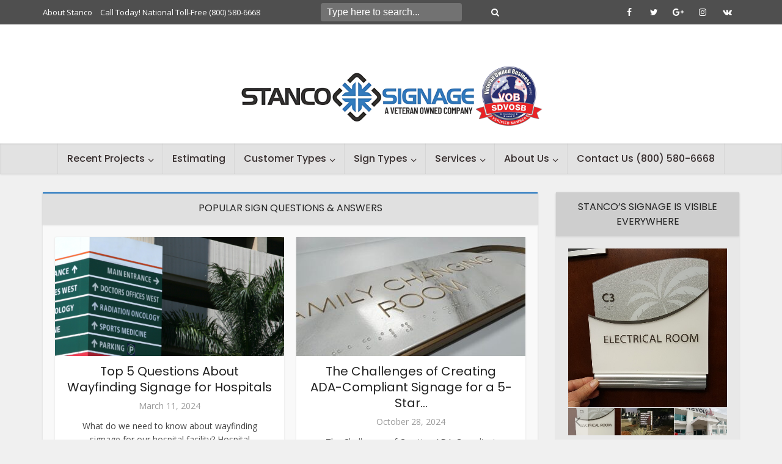

--- FILE ---
content_type: text/html; charset=UTF-8
request_url: https://www.sciencefall.com/technologies/
body_size: 19702
content:

<!DOCTYPE html>
<html dir="ltr" lang="en-US" prefix="og: https://ogp.me/ns#" class="no-js no-svg">

<head>

<meta http-equiv="Content-Type" content="text/html; charset=UTF-8" />
<meta name="viewport" content="user-scalable=yes, width=device-width, initial-scale=1.0, maximum-scale=1, minimum-scale=1">
<link rel="profile" href="https://gmpg.org/xfn/11" />

<title>Stanco Signage Systems - Since 1906</title>
	<style>img:is([sizes="auto" i], [sizes^="auto," i]) { contain-intrinsic-size: 3000px 1500px }</style>
	
		<!-- All in One SEO Pro 4.7.9 - aioseo.com -->
	<meta name="description" content="We design, fabricate, deliver, and install all types of wayfinding and directional signs for commercial, residential, medical, educational, and governmental buildings in the United States." />
	<meta name="robots" content="max-image-preview:large" />
	<link rel="canonical" href="https://www.stancosignage.com/" />
	<meta name="generator" content="All in One SEO Pro (AIOSEO) 4.7.9" />
		<meta property="og:locale" content="en_US" />
		<meta property="og:site_name" content="Stanco Signage Systems -" />
		<meta property="og:type" content="website" />
		<meta property="og:title" content="Stanco Signage Systems - Since 1906" />
		<meta property="og:description" content="We design, fabricate, deliver, and install all types of wayfinding and directional signs for commercial, residential, medical, educational, and governmental buildings in the United States." />
		<meta property="og:url" content="https://www.stancosignage.com/" />
		<meta property="og:image" content="https://www.stancosignage.com/wp-content/uploads/2024/03/Stanco-Signage-Signs-Social-Media-1.png" />
		<meta property="og:image:secure_url" content="https://www.stancosignage.com/wp-content/uploads/2024/03/Stanco-Signage-Signs-Social-Media-1.png" />
		<meta property="og:image:width" content="112" />
		<meta property="og:image:height" content="112" />
		<meta name="twitter:card" content="summary_large_image" />
		<meta name="twitter:title" content="Stanco Signage Systems - Since 1906" />
		<meta name="twitter:description" content="We design, fabricate, deliver, and install all types of wayfinding and directional signs for commercial, residential, medical, educational, and governmental buildings in the United States." />
		<meta name="twitter:image" content="https://www.stancosignage.com/wp-content/uploads/2024/03/Stanco-Signage-Signs-Social-Media-1.png" />
		<script type="application/ld+json" class="aioseo-schema">
			{"@context":"https:\/\/schema.org","@graph":[{"@type":"BreadcrumbList","@id":"https:\/\/www.stancosignage.com\/#breadcrumblist","itemListElement":[{"@type":"ListItem","@id":"https:\/\/www.stancosignage.com\/#listItem","position":1,"name":"Home"}]},{"@type":"Organization","@id":"https:\/\/www.stancosignage.com\/#organization","name":"Stanco Signage Systems","url":"https:\/\/www.stancosignage.com\/","telephone":"+18005806668","logo":{"@type":"ImageObject","url":"https:\/\/www.stancosignage.com\/wp-content\/uploads\/2024\/02\/Stanco-logo.png","@id":"https:\/\/www.stancosignage.com\/#organizationLogo","width":461,"height":540},"image":{"@id":"https:\/\/www.stancosignage.com\/#organizationLogo"},"sameAs":["https:\/\/www.facebook.com\/stancosigns\/","https:\/\/www.linkedin.com\/company\/stancosignagesystems\/mycompany\/"]},{"@type":"WebPage","@id":"https:\/\/www.stancosignage.com\/#webpage","url":"https:\/\/www.stancosignage.com\/","name":"Stanco Signage Systems - Since 1906","description":"We design, fabricate, deliver, and install all types of wayfinding and directional signs for commercial, residential, medical, educational, and governmental buildings in the United States.","inLanguage":"en-US","isPartOf":{"@id":"https:\/\/www.stancosignage.com\/#website"},"breadcrumb":{"@id":"https:\/\/www.stancosignage.com\/#breadcrumblist"},"datePublished":"2014-11-25T18:04:37+00:00","dateModified":"2025-01-02T20:50:04+00:00"},{"@type":"WebSite","@id":"https:\/\/www.stancosignage.com\/#website","url":"https:\/\/www.stancosignage.com\/","name":"Stanco Signage Systems","inLanguage":"en-US","publisher":{"@id":"https:\/\/www.stancosignage.com\/#organization"},"potentialAction":{"@type":"SearchAction","target":{"@type":"EntryPoint","urlTemplate":"https:\/\/www.stancosignage.com\/?s={search_term_string}"},"query-input":"required name=search_term_string"}}]}
		</script>
		<!-- All in One SEO Pro -->

<link rel='dns-prefetch' href='//fonts.googleapis.com' />
<link rel="alternate" type="application/rss+xml" title="Stanco Signage Systems &raquo; Feed" href="https://www.stancosignage.com/feed/" />
<link rel="alternate" type="application/rss+xml" title="Stanco Signage Systems &raquo; Comments Feed" href="https://www.stancosignage.com/comments/feed/" />
<link rel="alternate" type="application/rss+xml" title="Stanco Signage Systems &raquo; Home Comments Feed" href="https://www.stancosignage.com/home-2/feed/" />
		<!-- This site uses the Google Analytics by MonsterInsights plugin v9.10.0 - Using Analytics tracking - https://www.monsterinsights.com/ -->
		<!-- Note: MonsterInsights is not currently configured on this site. The site owner needs to authenticate with Google Analytics in the MonsterInsights settings panel. -->
					<!-- No tracking code set -->
				<!-- / Google Analytics by MonsterInsights -->
		<script type="text/javascript">
/* <![CDATA[ */
window._wpemojiSettings = {"baseUrl":"https:\/\/s.w.org\/images\/core\/emoji\/16.0.1\/72x72\/","ext":".png","svgUrl":"https:\/\/s.w.org\/images\/core\/emoji\/16.0.1\/svg\/","svgExt":".svg","source":{"concatemoji":"https:\/\/www.stancosignage.com\/wp-includes\/js\/wp-emoji-release.min.js?ver=6.8.3"}};
/*! This file is auto-generated */
!function(s,n){var o,i,e;function c(e){try{var t={supportTests:e,timestamp:(new Date).valueOf()};sessionStorage.setItem(o,JSON.stringify(t))}catch(e){}}function p(e,t,n){e.clearRect(0,0,e.canvas.width,e.canvas.height),e.fillText(t,0,0);var t=new Uint32Array(e.getImageData(0,0,e.canvas.width,e.canvas.height).data),a=(e.clearRect(0,0,e.canvas.width,e.canvas.height),e.fillText(n,0,0),new Uint32Array(e.getImageData(0,0,e.canvas.width,e.canvas.height).data));return t.every(function(e,t){return e===a[t]})}function u(e,t){e.clearRect(0,0,e.canvas.width,e.canvas.height),e.fillText(t,0,0);for(var n=e.getImageData(16,16,1,1),a=0;a<n.data.length;a++)if(0!==n.data[a])return!1;return!0}function f(e,t,n,a){switch(t){case"flag":return n(e,"\ud83c\udff3\ufe0f\u200d\u26a7\ufe0f","\ud83c\udff3\ufe0f\u200b\u26a7\ufe0f")?!1:!n(e,"\ud83c\udde8\ud83c\uddf6","\ud83c\udde8\u200b\ud83c\uddf6")&&!n(e,"\ud83c\udff4\udb40\udc67\udb40\udc62\udb40\udc65\udb40\udc6e\udb40\udc67\udb40\udc7f","\ud83c\udff4\u200b\udb40\udc67\u200b\udb40\udc62\u200b\udb40\udc65\u200b\udb40\udc6e\u200b\udb40\udc67\u200b\udb40\udc7f");case"emoji":return!a(e,"\ud83e\udedf")}return!1}function g(e,t,n,a){var r="undefined"!=typeof WorkerGlobalScope&&self instanceof WorkerGlobalScope?new OffscreenCanvas(300,150):s.createElement("canvas"),o=r.getContext("2d",{willReadFrequently:!0}),i=(o.textBaseline="top",o.font="600 32px Arial",{});return e.forEach(function(e){i[e]=t(o,e,n,a)}),i}function t(e){var t=s.createElement("script");t.src=e,t.defer=!0,s.head.appendChild(t)}"undefined"!=typeof Promise&&(o="wpEmojiSettingsSupports",i=["flag","emoji"],n.supports={everything:!0,everythingExceptFlag:!0},e=new Promise(function(e){s.addEventListener("DOMContentLoaded",e,{once:!0})}),new Promise(function(t){var n=function(){try{var e=JSON.parse(sessionStorage.getItem(o));if("object"==typeof e&&"number"==typeof e.timestamp&&(new Date).valueOf()<e.timestamp+604800&&"object"==typeof e.supportTests)return e.supportTests}catch(e){}return null}();if(!n){if("undefined"!=typeof Worker&&"undefined"!=typeof OffscreenCanvas&&"undefined"!=typeof URL&&URL.createObjectURL&&"undefined"!=typeof Blob)try{var e="postMessage("+g.toString()+"("+[JSON.stringify(i),f.toString(),p.toString(),u.toString()].join(",")+"));",a=new Blob([e],{type:"text/javascript"}),r=new Worker(URL.createObjectURL(a),{name:"wpTestEmojiSupports"});return void(r.onmessage=function(e){c(n=e.data),r.terminate(),t(n)})}catch(e){}c(n=g(i,f,p,u))}t(n)}).then(function(e){for(var t in e)n.supports[t]=e[t],n.supports.everything=n.supports.everything&&n.supports[t],"flag"!==t&&(n.supports.everythingExceptFlag=n.supports.everythingExceptFlag&&n.supports[t]);n.supports.everythingExceptFlag=n.supports.everythingExceptFlag&&!n.supports.flag,n.DOMReady=!1,n.readyCallback=function(){n.DOMReady=!0}}).then(function(){return e}).then(function(){var e;n.supports.everything||(n.readyCallback(),(e=n.source||{}).concatemoji?t(e.concatemoji):e.wpemoji&&e.twemoji&&(t(e.twemoji),t(e.wpemoji)))}))}((window,document),window._wpemojiSettings);
/* ]]> */
</script>
<style id='wp-emoji-styles-inline-css' type='text/css'>

	img.wp-smiley, img.emoji {
		display: inline !important;
		border: none !important;
		box-shadow: none !important;
		height: 1em !important;
		width: 1em !important;
		margin: 0 0.07em !important;
		vertical-align: -0.1em !important;
		background: none !important;
		padding: 0 !important;
	}
</style>
<link rel='stylesheet' id='wp-block-library-css' href='https://www.stancosignage.com/wp-includes/css/dist/block-library/style.min.css?ver=6.8.3' type='text/css' media='all' />
<style id='classic-theme-styles-inline-css' type='text/css'>
/*! This file is auto-generated */
.wp-block-button__link{color:#fff;background-color:#32373c;border-radius:9999px;box-shadow:none;text-decoration:none;padding:calc(.667em + 2px) calc(1.333em + 2px);font-size:1.125em}.wp-block-file__button{background:#32373c;color:#fff;text-decoration:none}
</style>
<style id='global-styles-inline-css' type='text/css'>
:root{--wp--preset--aspect-ratio--square: 1;--wp--preset--aspect-ratio--4-3: 4/3;--wp--preset--aspect-ratio--3-4: 3/4;--wp--preset--aspect-ratio--3-2: 3/2;--wp--preset--aspect-ratio--2-3: 2/3;--wp--preset--aspect-ratio--16-9: 16/9;--wp--preset--aspect-ratio--9-16: 9/16;--wp--preset--color--black: #000000;--wp--preset--color--cyan-bluish-gray: #abb8c3;--wp--preset--color--white: #ffffff;--wp--preset--color--pale-pink: #f78da7;--wp--preset--color--vivid-red: #cf2e2e;--wp--preset--color--luminous-vivid-orange: #ff6900;--wp--preset--color--luminous-vivid-amber: #fcb900;--wp--preset--color--light-green-cyan: #7bdcb5;--wp--preset--color--vivid-green-cyan: #00d084;--wp--preset--color--pale-cyan-blue: #8ed1fc;--wp--preset--color--vivid-cyan-blue: #0693e3;--wp--preset--color--vivid-purple: #9b51e0;--wp--preset--color--vce-acc: #1e73be;--wp--preset--color--vce-meta: #9b9b9b;--wp--preset--color--vce-txt: #444444;--wp--preset--color--vce-bg: #ffffff;--wp--preset--color--vce-cat-0: ;--wp--preset--gradient--vivid-cyan-blue-to-vivid-purple: linear-gradient(135deg,rgba(6,147,227,1) 0%,rgb(155,81,224) 100%);--wp--preset--gradient--light-green-cyan-to-vivid-green-cyan: linear-gradient(135deg,rgb(122,220,180) 0%,rgb(0,208,130) 100%);--wp--preset--gradient--luminous-vivid-amber-to-luminous-vivid-orange: linear-gradient(135deg,rgba(252,185,0,1) 0%,rgba(255,105,0,1) 100%);--wp--preset--gradient--luminous-vivid-orange-to-vivid-red: linear-gradient(135deg,rgba(255,105,0,1) 0%,rgb(207,46,46) 100%);--wp--preset--gradient--very-light-gray-to-cyan-bluish-gray: linear-gradient(135deg,rgb(238,238,238) 0%,rgb(169,184,195) 100%);--wp--preset--gradient--cool-to-warm-spectrum: linear-gradient(135deg,rgb(74,234,220) 0%,rgb(151,120,209) 20%,rgb(207,42,186) 40%,rgb(238,44,130) 60%,rgb(251,105,98) 80%,rgb(254,248,76) 100%);--wp--preset--gradient--blush-light-purple: linear-gradient(135deg,rgb(255,206,236) 0%,rgb(152,150,240) 100%);--wp--preset--gradient--blush-bordeaux: linear-gradient(135deg,rgb(254,205,165) 0%,rgb(254,45,45) 50%,rgb(107,0,62) 100%);--wp--preset--gradient--luminous-dusk: linear-gradient(135deg,rgb(255,203,112) 0%,rgb(199,81,192) 50%,rgb(65,88,208) 100%);--wp--preset--gradient--pale-ocean: linear-gradient(135deg,rgb(255,245,203) 0%,rgb(182,227,212) 50%,rgb(51,167,181) 100%);--wp--preset--gradient--electric-grass: linear-gradient(135deg,rgb(202,248,128) 0%,rgb(113,206,126) 100%);--wp--preset--gradient--midnight: linear-gradient(135deg,rgb(2,3,129) 0%,rgb(40,116,252) 100%);--wp--preset--font-size--small: 13px;--wp--preset--font-size--medium: 20px;--wp--preset--font-size--large: 21px;--wp--preset--font-size--x-large: 42px;--wp--preset--font-size--normal: 16px;--wp--preset--font-size--huge: 28px;--wp--preset--spacing--20: 0.44rem;--wp--preset--spacing--30: 0.67rem;--wp--preset--spacing--40: 1rem;--wp--preset--spacing--50: 1.5rem;--wp--preset--spacing--60: 2.25rem;--wp--preset--spacing--70: 3.38rem;--wp--preset--spacing--80: 5.06rem;--wp--preset--shadow--natural: 6px 6px 9px rgba(0, 0, 0, 0.2);--wp--preset--shadow--deep: 12px 12px 50px rgba(0, 0, 0, 0.4);--wp--preset--shadow--sharp: 6px 6px 0px rgba(0, 0, 0, 0.2);--wp--preset--shadow--outlined: 6px 6px 0px -3px rgba(255, 255, 255, 1), 6px 6px rgba(0, 0, 0, 1);--wp--preset--shadow--crisp: 6px 6px 0px rgba(0, 0, 0, 1);}:where(.is-layout-flex){gap: 0.5em;}:where(.is-layout-grid){gap: 0.5em;}body .is-layout-flex{display: flex;}.is-layout-flex{flex-wrap: wrap;align-items: center;}.is-layout-flex > :is(*, div){margin: 0;}body .is-layout-grid{display: grid;}.is-layout-grid > :is(*, div){margin: 0;}:where(.wp-block-columns.is-layout-flex){gap: 2em;}:where(.wp-block-columns.is-layout-grid){gap: 2em;}:where(.wp-block-post-template.is-layout-flex){gap: 1.25em;}:where(.wp-block-post-template.is-layout-grid){gap: 1.25em;}.has-black-color{color: var(--wp--preset--color--black) !important;}.has-cyan-bluish-gray-color{color: var(--wp--preset--color--cyan-bluish-gray) !important;}.has-white-color{color: var(--wp--preset--color--white) !important;}.has-pale-pink-color{color: var(--wp--preset--color--pale-pink) !important;}.has-vivid-red-color{color: var(--wp--preset--color--vivid-red) !important;}.has-luminous-vivid-orange-color{color: var(--wp--preset--color--luminous-vivid-orange) !important;}.has-luminous-vivid-amber-color{color: var(--wp--preset--color--luminous-vivid-amber) !important;}.has-light-green-cyan-color{color: var(--wp--preset--color--light-green-cyan) !important;}.has-vivid-green-cyan-color{color: var(--wp--preset--color--vivid-green-cyan) !important;}.has-pale-cyan-blue-color{color: var(--wp--preset--color--pale-cyan-blue) !important;}.has-vivid-cyan-blue-color{color: var(--wp--preset--color--vivid-cyan-blue) !important;}.has-vivid-purple-color{color: var(--wp--preset--color--vivid-purple) !important;}.has-black-background-color{background-color: var(--wp--preset--color--black) !important;}.has-cyan-bluish-gray-background-color{background-color: var(--wp--preset--color--cyan-bluish-gray) !important;}.has-white-background-color{background-color: var(--wp--preset--color--white) !important;}.has-pale-pink-background-color{background-color: var(--wp--preset--color--pale-pink) !important;}.has-vivid-red-background-color{background-color: var(--wp--preset--color--vivid-red) !important;}.has-luminous-vivid-orange-background-color{background-color: var(--wp--preset--color--luminous-vivid-orange) !important;}.has-luminous-vivid-amber-background-color{background-color: var(--wp--preset--color--luminous-vivid-amber) !important;}.has-light-green-cyan-background-color{background-color: var(--wp--preset--color--light-green-cyan) !important;}.has-vivid-green-cyan-background-color{background-color: var(--wp--preset--color--vivid-green-cyan) !important;}.has-pale-cyan-blue-background-color{background-color: var(--wp--preset--color--pale-cyan-blue) !important;}.has-vivid-cyan-blue-background-color{background-color: var(--wp--preset--color--vivid-cyan-blue) !important;}.has-vivid-purple-background-color{background-color: var(--wp--preset--color--vivid-purple) !important;}.has-black-border-color{border-color: var(--wp--preset--color--black) !important;}.has-cyan-bluish-gray-border-color{border-color: var(--wp--preset--color--cyan-bluish-gray) !important;}.has-white-border-color{border-color: var(--wp--preset--color--white) !important;}.has-pale-pink-border-color{border-color: var(--wp--preset--color--pale-pink) !important;}.has-vivid-red-border-color{border-color: var(--wp--preset--color--vivid-red) !important;}.has-luminous-vivid-orange-border-color{border-color: var(--wp--preset--color--luminous-vivid-orange) !important;}.has-luminous-vivid-amber-border-color{border-color: var(--wp--preset--color--luminous-vivid-amber) !important;}.has-light-green-cyan-border-color{border-color: var(--wp--preset--color--light-green-cyan) !important;}.has-vivid-green-cyan-border-color{border-color: var(--wp--preset--color--vivid-green-cyan) !important;}.has-pale-cyan-blue-border-color{border-color: var(--wp--preset--color--pale-cyan-blue) !important;}.has-vivid-cyan-blue-border-color{border-color: var(--wp--preset--color--vivid-cyan-blue) !important;}.has-vivid-purple-border-color{border-color: var(--wp--preset--color--vivid-purple) !important;}.has-vivid-cyan-blue-to-vivid-purple-gradient-background{background: var(--wp--preset--gradient--vivid-cyan-blue-to-vivid-purple) !important;}.has-light-green-cyan-to-vivid-green-cyan-gradient-background{background: var(--wp--preset--gradient--light-green-cyan-to-vivid-green-cyan) !important;}.has-luminous-vivid-amber-to-luminous-vivid-orange-gradient-background{background: var(--wp--preset--gradient--luminous-vivid-amber-to-luminous-vivid-orange) !important;}.has-luminous-vivid-orange-to-vivid-red-gradient-background{background: var(--wp--preset--gradient--luminous-vivid-orange-to-vivid-red) !important;}.has-very-light-gray-to-cyan-bluish-gray-gradient-background{background: var(--wp--preset--gradient--very-light-gray-to-cyan-bluish-gray) !important;}.has-cool-to-warm-spectrum-gradient-background{background: var(--wp--preset--gradient--cool-to-warm-spectrum) !important;}.has-blush-light-purple-gradient-background{background: var(--wp--preset--gradient--blush-light-purple) !important;}.has-blush-bordeaux-gradient-background{background: var(--wp--preset--gradient--blush-bordeaux) !important;}.has-luminous-dusk-gradient-background{background: var(--wp--preset--gradient--luminous-dusk) !important;}.has-pale-ocean-gradient-background{background: var(--wp--preset--gradient--pale-ocean) !important;}.has-electric-grass-gradient-background{background: var(--wp--preset--gradient--electric-grass) !important;}.has-midnight-gradient-background{background: var(--wp--preset--gradient--midnight) !important;}.has-small-font-size{font-size: var(--wp--preset--font-size--small) !important;}.has-medium-font-size{font-size: var(--wp--preset--font-size--medium) !important;}.has-large-font-size{font-size: var(--wp--preset--font-size--large) !important;}.has-x-large-font-size{font-size: var(--wp--preset--font-size--x-large) !important;}
:where(.wp-block-post-template.is-layout-flex){gap: 1.25em;}:where(.wp-block-post-template.is-layout-grid){gap: 1.25em;}
:where(.wp-block-columns.is-layout-flex){gap: 2em;}:where(.wp-block-columns.is-layout-grid){gap: 2em;}
:root :where(.wp-block-pullquote){font-size: 1.5em;line-height: 1.6;}
</style>
<link rel='stylesheet' id='mks_shortcodes_simple_line_icons-css' href='https://www.stancosignage.com/wp-content/plugins/meks-flexible-shortcodes/css/simple-line/simple-line-icons.css?ver=1.3.8' type='text/css' media='screen' />
<link rel='stylesheet' id='mks_shortcodes_css-css' href='https://www.stancosignage.com/wp-content/plugins/meks-flexible-shortcodes/css/style.css?ver=1.3.8' type='text/css' media='screen' />
<link rel='stylesheet' id='wp-components-css' href='https://www.stancosignage.com/wp-includes/css/dist/components/style.min.css?ver=6.8.3' type='text/css' media='all' />
<link rel='stylesheet' id='godaddy-styles-css' href='https://www.stancosignage.com/wp-content/mu-plugins/vendor/wpex/godaddy-launch/includes/Dependencies/GoDaddy/Styles/build/latest.css?ver=2.0.2' type='text/css' media='all' />
<link rel='stylesheet' id='vce-fonts-css' href='https://fonts.googleapis.com/css2?family=Open%20Sans:wght@400&#038;family=Poppins:wght@400;500' type='text/css' media='all' />
<link rel='stylesheet' id='vce-style-css' href='https://www.stancosignage.com/wp-content/themes/voice/assets/css/main.css?ver=3.0.3' type='text/css' media='all' />
<style id='vce-style-inline-css' type='text/css'>
body, button, input, select, textarea {font-size: 1.6rem;}.vce-single .entry-headline p{font-size: 1.8rem;}.main-navigation a{font-size: 1.6rem;}.sidebar .widget-title{font-size: 1.6rem;}.sidebar .widget, .vce-lay-c .entry-content, .vce-lay-h .entry-content {font-size: 1.4rem;}.vce-featured-link-article{font-size: 5.0rem;}.vce-featured-grid-big.vce-featured-grid .vce-featured-link-article{font-size: 3.0rem;}.vce-featured-grid .vce-featured-link-article{font-size: 2.0rem;}h1 { font-size: 3.0rem; }h2 { font-size: 3.0rem; }h3 { font-size: 3.5rem; }h4 { font-size: 2.5rem; }h5 { font-size: 2.0rem; }h6 { font-size: 1.8rem; }.comment-reply-title, .main-box-title{font-size: 1.6rem;}h1.entry-title{font-size: 3.0rem;}.vce-lay-a .entry-title a{font-size: 3.0rem;}.vce-lay-b .entry-title{font-size: 2.4rem;}.vce-lay-c .entry-title, .vce-sid-none .vce-lay-c .entry-title{font-size: 2.0rem;}.vce-lay-d .entry-title{font-size: 1.4rem;}.vce-lay-e .entry-title{font-size: 1.3rem;}.vce-lay-f .entry-title{font-size: 1.4rem;}.vce-lay-g .entry-title a, .vce-lay-g .entry-title a:hover{font-size: 2.6rem;}.vce-lay-h .entry-title{font-size: 2.2rem;}.entry-meta div,.entry-meta div a,.vce-lay-g .meta-item,.vce-lay-c .meta-item{font-size: 1.4rem;}.vce-lay-d .meta-category a,.vce-lay-d .entry-meta div,.vce-lay-d .entry-meta div a,.vce-lay-e .entry-meta div,.vce-lay-e .entry-meta div a,.vce-lay-e .fn,.vce-lay-e .meta-item{font-size: 1.3rem;}body {background-color:#f0f0f0;}body,.mks_author_widget h3,.site-description,.meta-category a,textarea {font-family: 'Open Sans';font-weight: 400;}h1,h2,h3,h4,h5,h6,blockquote,.vce-post-link,.site-title,.site-title a,.main-box-title,.comment-reply-title,.entry-title a,.vce-single .entry-headline p,.vce-prev-next-link,.author-title,.mks_pullquote,.widget_rss ul li .rsswidget,#bbpress-forums .bbp-forum-title,#bbpress-forums .bbp-topic-permalink {font-family: 'Poppins';font-weight: 400;}.main-navigation a,.sidr a{font-family: 'Poppins';font-weight: 500;}.vce-single .entry-content,.vce-single .entry-headline,.vce-single .entry-footer,.vce-share-bar {width: 600px;}.vce-lay-a .lay-a-content{width: 600px;max-width: 600px;}.vce-page .entry-content,.vce-page .entry-title-page {width: 600px;}.vce-sid-none .vce-single .entry-content,.vce-sid-none .vce-single .entry-headline,.vce-sid-none .vce-single .entry-footer {width: 600px;}.vce-sid-none .vce-page .entry-content,.vce-sid-none .vce-page .entry-title-page,.error404 .entry-content {width: 600px;max-width: 600px;}body, button, input, select, textarea{color: #444444;}h1,h2,h3,h4,h5,h6,.entry-title a,.prev-next-nav a,#bbpress-forums .bbp-forum-title, #bbpress-forums .bbp-topic-permalink,.woocommerce ul.products li.product .price .amount{color: #232323;}a,.entry-title a:hover,.vce-prev-next-link:hover,.vce-author-links a:hover,.required,.error404 h4,.prev-next-nav a:hover,#bbpress-forums .bbp-forum-title:hover, #bbpress-forums .bbp-topic-permalink:hover,.woocommerce ul.products li.product h3:hover,.woocommerce ul.products li.product h3:hover mark,.main-box-title a:hover{color: #1e73be;}.vce-square,.vce-main-content .mejs-controls .mejs-time-rail .mejs-time-current,button,input[type="button"],input[type="reset"],input[type="submit"],.vce-button,.pagination-wapper a,#vce-pagination .next.page-numbers,#vce-pagination .prev.page-numbers,#vce-pagination .page-numbers,#vce-pagination .page-numbers.current,.vce-link-pages a,#vce-pagination a,.vce-load-more a,.vce-slider-pagination .owl-nav > div,.vce-mega-menu-posts-wrap .owl-nav > div,.comment-reply-link:hover,.vce-featured-section a,.vce-lay-g .vce-featured-info .meta-category a,.vce-404-menu a,.vce-post.sticky .meta-image:before,#vce-pagination .page-numbers:hover,#bbpress-forums .bbp-pagination .current,#bbpress-forums .bbp-pagination a:hover,.woocommerce #respond input#submit,.woocommerce a.button,.woocommerce button.button,.woocommerce input.button,.woocommerce ul.products li.product .added_to_cart,.woocommerce #respond input#submit:hover,.woocommerce a.button:hover,.woocommerce button.button:hover,.woocommerce input.button:hover,.woocommerce ul.products li.product .added_to_cart:hover,.woocommerce #respond input#submit.alt,.woocommerce a.button.alt,.woocommerce button.button.alt,.woocommerce input.button.alt,.woocommerce #respond input#submit.alt:hover, .woocommerce a.button.alt:hover, .woocommerce button.button.alt:hover, .woocommerce input.button.alt:hover,.woocommerce span.onsale,.woocommerce .widget_price_filter .ui-slider .ui-slider-range,.woocommerce .widget_price_filter .ui-slider .ui-slider-handle,.comments-holder .navigation .page-numbers.current,.vce-lay-a .vce-read-more:hover,.vce-lay-c .vce-read-more:hover,body div.wpforms-container-full .wpforms-form input[type=submit], body div.wpforms-container-full .wpforms-form button[type=submit], body div.wpforms-container-full .wpforms-form .wpforms-page-button,body div.wpforms-container-full .wpforms-form input[type=submit]:hover, body div.wpforms-container-full .wpforms-form button[type=submit]:hover, body div.wpforms-container-full .wpforms-form .wpforms-page-button:hover,.wp-block-search__button {background-color: #1e73be;}#vce-pagination .page-numbers,.comments-holder .navigation .page-numbers{background: transparent;color: #1e73be;border: 1px solid #1e73be;}.comments-holder .navigation .page-numbers:hover{background: #1e73be;border: 1px solid #1e73be;}.bbp-pagination-links a{background: transparent;color: #1e73be;border: 1px solid #1e73be !important;}#vce-pagination .page-numbers.current,.bbp-pagination-links span.current,.comments-holder .navigation .page-numbers.current{border: 1px solid #1e73be;}.widget_categories .cat-item:before,.widget_categories .cat-item .count{background: #1e73be;}.comment-reply-link,.vce-lay-a .vce-read-more,.vce-lay-c .vce-read-more{border: 1px solid #1e73be;}.entry-meta div,.entry-meta-count,.entry-meta div a,.comment-metadata a,.meta-category span,.meta-author-wrapped,.wp-caption .wp-caption-text,.widget_rss .rss-date,.sidebar cite,.site-footer cite,.sidebar .vce-post-list .entry-meta div,.sidebar .vce-post-list .entry-meta div a,.sidebar .vce-post-list .fn,.sidebar .vce-post-list .fn a,.site-footer .vce-post-list .entry-meta div,.site-footer .vce-post-list .entry-meta div a,.site-footer .vce-post-list .fn,.site-footer .vce-post-list .fn a,#bbpress-forums .bbp-topic-started-by,#bbpress-forums .bbp-topic-started-in,#bbpress-forums .bbp-forum-info .bbp-forum-content,#bbpress-forums p.bbp-topic-meta,span.bbp-admin-links a,.bbp-reply-post-date,#bbpress-forums li.bbp-header,#bbpress-forums li.bbp-footer,.woocommerce .woocommerce-result-count,.woocommerce .product_meta{color: #9b9b9b;}.main-box-title, .comment-reply-title, .main-box-head{background: #e0e0e0;color: #232323;}.main-box-title a{color: #232323;}.sidebar .widget .widget-title a{color: #232323;}.main-box,.comment-respond,.prev-next-nav{background: #f9f9f9;}.vce-post,ul.comment-list > li.comment,.main-box-single,.ie8 .vce-single,#disqus_thread,.vce-author-card,.vce-author-card .vce-content-outside,.mks-bredcrumbs-container,ul.comment-list > li.pingback{background: #ffffff;}.mks_tabs.horizontal .mks_tab_nav_item.active{border-bottom: 1px solid #ffffff;}.mks_tabs.horizontal .mks_tab_item,.mks_tabs.vertical .mks_tab_nav_item.active,.mks_tabs.horizontal .mks_tab_nav_item.active{background: #ffffff;}.mks_tabs.vertical .mks_tab_nav_item.active{border-right: 1px solid #ffffff;}#vce-pagination,.vce-slider-pagination .owl-controls,.vce-content-outside,.comments-holder .navigation{background: #f3f3f3;}.sidebar .widget-title{background: #cecece;color: #232323;}.sidebar .widget{background: #e8e8e8;}.sidebar .widget,.sidebar .widget li a,.sidebar .mks_author_widget h3 a,.sidebar .mks_author_widget h3,.sidebar .vce-search-form .vce-search-input,.sidebar .vce-search-form .vce-search-input:focus{color: #444444;}.sidebar .widget li a:hover,.sidebar .widget a,.widget_nav_menu li.menu-item-has-children:hover:after,.widget_pages li.page_item_has_children:hover:after{color: #da463a;}.sidebar .tagcloud a {border: 1px solid #da463a;}.sidebar .mks_author_link,.sidebar .tagcloud a:hover,.sidebar .mks_themeforest_widget .more,.sidebar button,.sidebar input[type="button"],.sidebar input[type="reset"],.sidebar input[type="submit"],.sidebar .vce-button,.sidebar .bbp_widget_login .button{background-color: #da463a;}.sidebar .mks_author_widget .mks_autor_link_wrap,.sidebar .mks_themeforest_widget .mks_read_more,.widget .meks-instagram-follow-link {background: #f3f3f3;}.sidebar #wp-calendar caption,.sidebar .recentcomments,.sidebar .post-date,.sidebar #wp-calendar tbody{color: rgba(68,68,68,0.7);}.site-footer{background: #373941;}.site-footer .widget-title{color: #ffffff;}.site-footer,.site-footer .widget,.site-footer .widget li a,.site-footer .mks_author_widget h3 a,.site-footer .mks_author_widget h3,.site-footer .vce-search-form .vce-search-input,.site-footer .vce-search-form .vce-search-input:focus{color: #f9f9f9;}.site-footer .widget li a:hover,.site-footer .widget a,.site-info a{color: #2015f2;}.site-footer .tagcloud a {border: 1px solid #2015f2;}.site-footer .mks_author_link,.site-footer .mks_themeforest_widget .more,.site-footer button,.site-footer input[type="button"],.site-footer input[type="reset"],.site-footer input[type="submit"],.site-footer .vce-button,.site-footer .tagcloud a:hover{background-color: #2015f2;}.site-footer #wp-calendar caption,.site-footer .recentcomments,.site-footer .post-date,.site-footer #wp-calendar tbody,.site-footer .site-info{color: rgba(249,249,249,0.7);}.top-header,.top-nav-menu li .sub-menu{background: #4f4f4f;}.top-header,.top-header a{color: #ffffff;}.top-header .vce-search-form .vce-search-input,.top-header .vce-search-input:focus,.top-header .vce-search-submit{color: #ffffff;}.top-header .vce-search-form .vce-search-input::-webkit-input-placeholder { color: #ffffff;}.top-header .vce-search-form .vce-search-input:-moz-placeholder { color: #ffffff;}.top-header .vce-search-form .vce-search-input::-moz-placeholder { color: #ffffff;}.top-header .vce-search-form .vce-search-input:-ms-input-placeholder { color: #ffffff;}.header-1-wrapper{height: 195px;padding-top: 40px;}.header-2-wrapper,.header-3-wrapper{height: 195px;}.header-2-wrapper .site-branding,.header-3-wrapper .site-branding{top: 40px;left: 1px;}.site-title a, .site-title a:hover{color: #232323;}.site-description{color: #aaaaaa;}.main-header{background-color: #ffffff;}.header-bottom-wrapper{background: #e2e2e2;}.vce-header-ads{margin: 52px 0;}.header-3-wrapper .nav-menu > li > a{padding: 87px 15px;}.header-sticky,.sidr{background: rgba(226,226,226,0.95);}.ie8 .header-sticky{background: #ffffff;}.main-navigation a,.nav-menu .vce-mega-menu > .sub-menu > li > a,.sidr li a,.vce-menu-parent{color: #393030;}.nav-menu > li:hover > a,.nav-menu > .current_page_item > a,.nav-menu > .current-menu-item > a,.nav-menu > .current-menu-ancestor > a,.main-navigation a.vce-item-selected,.main-navigation ul ul li:hover > a,.nav-menu ul .current-menu-item a,.nav-menu ul .current_page_item a,.vce-menu-parent:hover,.sidr li a:hover,.sidr li.sidr-class-current_page_item > a,.main-navigation li.current-menu-item.fa:before,.vce-responsive-nav{color: #da463a;}#sidr-id-vce_main_navigation_menu .soc-nav-menu li a:hover {color: #ffffff;}.nav-menu > li:hover > a,.nav-menu > .current_page_item > a,.nav-menu > .current-menu-item > a,.nav-menu > .current-menu-ancestor > a,.main-navigation a.vce-item-selected,.main-navigation ul ul,.header-sticky .nav-menu > .current_page_item:hover > a,.header-sticky .nav-menu > .current-menu-item:hover > a,.header-sticky .nav-menu > .current-menu-ancestor:hover > a,.header-sticky .main-navigation a.vce-item-selected:hover{background-color: #e5e5e5;}.search-header-wrap ul {border-top: 2px solid #da463a;}.vce-cart-icon a.vce-custom-cart span,.sidr-class-vce-custom-cart .sidr-class-vce-cart-count {background: #da463a;font-family: 'Open Sans';}.vce-border-top .main-box-title{border-top: 2px solid #1e73be;}.tagcloud a:hover,.sidebar .widget .mks_author_link,.sidebar .widget.mks_themeforest_widget .more,.site-footer .widget .mks_author_link,.site-footer .widget.mks_themeforest_widget .more,.vce-lay-g .entry-meta div,.vce-lay-g .fn,.vce-lay-g .fn a{color: #FFF;}.vce-featured-header .vce-featured-header-background{opacity: 0.5}.vce-featured-grid .vce-featured-header-background,.vce-post-big .vce-post-img:after,.vce-post-slider .vce-post-img:after{opacity: 0.5}.vce-featured-grid .owl-item:hover .vce-grid-text .vce-featured-header-background,.vce-post-big li:hover .vce-post-img:after,.vce-post-slider li:hover .vce-post-img:after {opacity: 0.8}.vce-featured-grid.vce-featured-grid-big .vce-featured-header-background,.vce-post-big .vce-post-img:after,.vce-post-slider .vce-post-img:after{opacity: 0.5}.vce-featured-grid.vce-featured-grid-big .owl-item:hover .vce-grid-text .vce-featured-header-background,.vce-post-big li:hover .vce-post-img:after,.vce-post-slider li:hover .vce-post-img:after {opacity: 0.8}#back-top {background: #323232}.sidr input[type=text]{background: rgba(57,48,48,0.1);color: rgba(57,48,48,0.5);}.is-style-solid-color{background-color: #1e73be;color: #ffffff;}.wp-block-image figcaption{color: #9b9b9b;}.wp-block-cover .wp-block-cover-image-text, .wp-block-cover .wp-block-cover-text, .wp-block-cover h2, .wp-block-cover-image .wp-block-cover-image-text, .wp-block-cover-image .wp-block-cover-text, .wp-block-cover-image h2,p.has-drop-cap:not(:focus)::first-letter,p.wp-block-subhead{font-family: 'Poppins';font-weight: 400;}.wp-block-cover .wp-block-cover-image-text, .wp-block-cover .wp-block-cover-text, .wp-block-cover h2, .wp-block-cover-image .wp-block-cover-image-text, .wp-block-cover-image .wp-block-cover-text, .wp-block-cover-image h2{font-size: 2.5rem;}p.wp-block-subhead{font-size: 1.8rem;}.wp-block-button__link{background: #1e73be}.wp-block-search .wp-block-search__button{color: #ffffff}.meta-image:hover a img,.vce-lay-h .img-wrap:hover .meta-image > img,.img-wrp:hover img,.vce-gallery-big:hover img,.vce-gallery .gallery-item:hover img,.wp-block-gallery .blocks-gallery-item:hover img,.vce_posts_widget .vce-post-big li:hover img,.vce-featured-grid .owl-item:hover img,.vce-post-img:hover img,.mega-menu-img:hover img{-webkit-transform: scale(1.1);-moz-transform: scale(1.1);-o-transform: scale(1.1);-ms-transform: scale(1.1);transform: scale(1.1);}.has-small-font-size{ font-size: 1.2rem;}.has-large-font-size{ font-size: 1.9rem;}.has-huge-font-size{ font-size: 2.3rem;}@media(min-width: 671px){.has-small-font-size{ font-size: 1.3rem;}.has-normal-font-size{ font-size: 1.6rem;}.has-large-font-size{ font-size: 2.1rem;}.has-huge-font-size{ font-size: 2.8rem;}}.has-vce-acc-background-color{ background-color: #1e73be;}.has-vce-acc-color{ color: #1e73be;}.has-vce-meta-background-color{ background-color: #9b9b9b;}.has-vce-meta-color{ color: #9b9b9b;}.has-vce-txt-background-color{ background-color: #444444;}.has-vce-txt-color{ color: #444444;}.has-vce-bg-background-color{ background-color: #ffffff;}.has-vce-bg-color{ color: #ffffff;}.has-vce-cat-0-background-color{ background-color: ;}.has-vce-cat-0-color{ color: ;}.main-box-title{text-transform: uppercase;}.sidebar .widget-title{text-transform: uppercase;}.site-footer .widget-title{text-transform: uppercase;}
</style>
<link rel='stylesheet' id='vce-font-awesome-css' href='https://www.stancosignage.com/wp-content/themes/voice/assets/css/font-awesome.min.css?ver=3.0.3' type='text/css' media='all' />
<link rel='stylesheet' id='vce-responsive-css' href='https://www.stancosignage.com/wp-content/themes/voice/assets/css/responsive.css?ver=3.0.3' type='text/css' media='all' />
<link rel='stylesheet' id='vce_child_load_scripts-css' href='https://www.stancosignage.com/wp-content/themes/voice-child/style.css?ver=3.0.3' type='text/css' media='screen' />
<link rel='stylesheet' id='meks-ads-widget-css' href='https://www.stancosignage.com/wp-content/plugins/meks-easy-ads-widget/css/style.css?ver=2.0.9' type='text/css' media='all' />
<link rel='stylesheet' id='meks_instagram-widget-styles-css' href='https://www.stancosignage.com/wp-content/plugins/meks-easy-instagram-widget/css/widget.css?ver=6.8.3' type='text/css' media='all' />
<link rel='stylesheet' id='meks-flickr-widget-css' href='https://www.stancosignage.com/wp-content/plugins/meks-simple-flickr-widget/css/style.css?ver=1.3' type='text/css' media='all' />
<link rel='stylesheet' id='meks-author-widget-css' href='https://www.stancosignage.com/wp-content/plugins/meks-smart-author-widget/css/style.css?ver=1.1.5' type='text/css' media='all' />
<link rel='stylesheet' id='meks-social-widget-css' href='https://www.stancosignage.com/wp-content/plugins/meks-smart-social-widget/css/style.css?ver=1.6.5' type='text/css' media='all' />
<link rel='stylesheet' id='meks-themeforest-widget-css' href='https://www.stancosignage.com/wp-content/plugins/meks-themeforest-smart-widget/css/style.css?ver=1.6' type='text/css' media='all' />
<link rel='stylesheet' id='meks_ess-main-css' href='https://www.stancosignage.com/wp-content/plugins/meks-easy-social-share/assets/css/main.css?ver=1.3' type='text/css' media='all' />
<link rel='stylesheet' id='wp_review-style-css' href='https://www.stancosignage.com/wp-content/plugins/wp-review/public/css/wp-review.css?ver=5.3.5' type='text/css' media='all' />
<script type="text/javascript" src="https://www.stancosignage.com/wp-includes/js/jquery/jquery.min.js?ver=3.7.1" id="jquery-core-js"></script>
<script type="text/javascript" src="https://www.stancosignage.com/wp-includes/js/jquery/jquery-migrate.min.js?ver=3.4.1" id="jquery-migrate-js"></script>
<link rel="https://api.w.org/" href="https://www.stancosignage.com/wp-json/" /><link rel="alternate" title="JSON" type="application/json" href="https://www.stancosignage.com/wp-json/wp/v2/pages/207" /><link rel="EditURI" type="application/rsd+xml" title="RSD" href="https://www.stancosignage.com/xmlrpc.php?rsd" />
<meta name="generator" content="WordPress 6.8.3" />
<link rel='shortlink' href='https://www.stancosignage.com/' />
<link rel="alternate" title="oEmbed (JSON)" type="application/json+oembed" href="https://www.stancosignage.com/wp-json/oembed/1.0/embed?url=https%3A%2F%2Fwww.stancosignage.com%2F" />
<link rel="alternate" title="oEmbed (XML)" type="text/xml+oembed" href="https://www.stancosignage.com/wp-json/oembed/1.0/embed?url=https%3A%2F%2Fwww.stancosignage.com%2F&#038;format=xml" />
<meta name="generator" content="Redux 4.5.9" /><style type="text/css">.recentcomments a{display:inline !important;padding:0 !important;margin:0 !important;}</style><link rel="icon" href="https://www.stancosignage.com/wp-content/uploads/2024/03/Stanco-Signage-Signs-Social-Media-1-65x65.png" sizes="32x32" />
<link rel="icon" href="https://www.stancosignage.com/wp-content/uploads/2024/03/Stanco-Signage-Signs-Social-Media-1.png" sizes="192x192" />
<link rel="apple-touch-icon" href="https://www.stancosignage.com/wp-content/uploads/2024/03/Stanco-Signage-Signs-Social-Media-1.png" />
<meta name="msapplication-TileImage" content="https://www.stancosignage.com/wp-content/uploads/2024/03/Stanco-Signage-Signs-Social-Media-1.png" />
		<style type="text/css" id="wp-custom-css">
			@media only screen and (min-width: 200px) and (max-width: 1030px) {

.site-branding img {
	min-height:118px;
    min-width:237px;
	
}

.main-header {height:122px;}
}	/*
@media only screen and (min-width: 670px) and (max-width: 1023px) {

.site-branding img {
    max-width:640px;
    max-height:118px;
    
}
.main-header {height:140px;}
}
*/
 

@media only screen and (max-width: 1030px) {
  .site-branding {
    margin: auto!important;
		display: flex!important;
		justify-content: center!important;
  }
	
	.site-branding * {
  text-align: center!important;
  margin: auto!important;
		display: flex!important;
		justify-content: center!important;}
	
	
	
}



@media only screen and (max-width: 1030px) {
  .site-branding img {
    max-width: 237px;
    max-height: 118px;
		min-height: auto !important;
  }
	
	
	
	.header-1-wrapper {
  padding-top: 0px;
}


.vce-responsive-nav {
  display: block;
}
	
	
	#site-navigation {
  display: none;
}
	
}		</style>
		</head>

<body class="home wp-singular page-template page-template-template-modules page-template-template-modules-php page page-id-207 wp-embed-responsive wp-theme-voice wp-child-theme-voice-child vce-sid-right voice-v_3_0_3 voice-child">

<div id="vce-main">

<header id="header" class="main-header">
	<div class="top-header">
	<div class="container">

					<div class="vce-wrap-left">
					<ul id="vce_top_navigation_menu" class="top-nav-menu"><li id="menu-item-1083" class="menu-item menu-item-type-custom menu-item-object-custom menu-item-1083"><a href="https://www.stancosignage.com/about-stanco-signage/">About Stanco</a></li>
<li id="menu-item-1084" class="menu-item menu-item-type-custom menu-item-object-custom menu-item-1084"><a href="tel:+8005806668">Call Today! National Toll-Free (800) 580-6668</a></li>
</ul>			</div>
				
					<div class="vce-wrap-right">
					<div class="menu-social-menu-container"><ul id="vce_social_menu" class="soc-nav-menu"><li id="menu-item-59" class="menu-item menu-item-type-custom menu-item-object-custom menu-item-59"><a href="https://www.facebook.com/mekshq"><span class="vce-social-name">Facebook</span></a></li>
<li id="menu-item-65" class="menu-item menu-item-type-custom menu-item-object-custom menu-item-65"><a href="https://twitter.com/mekshq"><span class="vce-social-name">Twitter</span></a></li>
<li id="menu-item-73" class="menu-item menu-item-type-custom menu-item-object-custom menu-item-73"><a href="https://plus.google.com/u/0/+meksHQgplus/posts"><span class="vce-social-name">Google Plus</span></a></li>
<li id="menu-item-216" class="menu-item menu-item-type-custom menu-item-object-custom menu-item-216"><a href="https://instagram.com/"><span class="vce-social-name">Instagram</span></a></li>
<li id="menu-item-217" class="menu-item menu-item-type-custom menu-item-object-custom menu-item-217"><a href="https://vk.com/"><span class="vce-social-name">VK</span></a></li>
</ul></div>
			</div>
		
					<div class="vce-wrap-center">
				<form class="vce-search-form" action="https://www.stancosignage.com/" method="get">
	<input name="s" class="vce-search-input" size="20" type="text" value="Type here to search..." onfocus="(this.value == 'Type here to search...') && (this.value = '')" onblur="(this.value == '') && (this.value = 'Type here to search...')" placeholder="Type here to search..." />
		<button type="submit" class="vce-search-submit"><i class="fa fa-search"></i></button> 
</form>			</div>
		


	</div>
</div><div class="container header-1-wrapper header-main-area">	
		<div class="vce-res-nav">
	<a class="vce-responsive-nav" href="#sidr-main"><i class="fa fa-bars"></i></a>
</div>
<div class="site-branding">
	<h1 class="site-title"><a href="https://www.stancosignage.com/" rel="home" class="has-logo"><picture class="vce-logo"><source media="(min-width: 1024px)" srcset="https://www.stancosignage.com/wp-content/uploads/2024/12/Website-Banner-500-x-155-px-3.png"><source srcset="https://www.stancosignage.com/wp-content/uploads/2024/12/Logo-300-x-300-px1-e1734629054222.jpg"><img src="https://www.stancosignage.com/wp-content/uploads/2024/12/Website-Banner-500-x-155-px-3.png" alt="Stanco Signage Systems"></picture></a></h1></div></div>

<div class="header-bottom-wrapper">
	<div class="container">
		<nav id="site-navigation" class="main-navigation" role="navigation">
	<ul id="vce_main_navigation_menu" class="nav-menu"><li id="menu-item-1029" class="menu-item menu-item-type-custom menu-item-object-custom menu-item-has-children menu-item-1029"><a href="https://www.stancosignage.com/stancos-recent-signage-projects/">Recent Projects</a>
<ul class="sub-menu">
	<li id="menu-item-2359" class="menu-item menu-item-type-custom menu-item-object-custom menu-item-2359"><a href="https://www.stancosignage.com/stancos-recent-signage-projects/">Our Recent Projects</a>	<li id="menu-item-2328" class="menu-item menu-item-type-custom menu-item-object-custom menu-item-2328"><a href="https://www.stancosignage.com/photos-of-signs-by-stanco/">Sign Gallery</a></ul>
<li id="menu-item-1031" class="menu-item menu-item-type-custom menu-item-object-custom menu-item-1031"><a href="https://www.stancosignage.com/sign-cost-estimates/">Estimating</a><li id="menu-item-1032" class="menu-item menu-item-type-custom menu-item-object-custom menu-item-has-children menu-item-1032"><a href="#">Customer Types</a>
<ul class="sub-menu">
	<li id="menu-item-1033" class="menu-item menu-item-type-custom menu-item-object-custom menu-item-1033"><a href="https://www.stancosignage.com/signage-for-hospitals-clinics/">Hospitals &#038; Clinics</a>	<li id="menu-item-1034" class="menu-item menu-item-type-custom menu-item-object-custom menu-item-1034"><a href="https://www.stancosignage.com/new-construction-and-renovation-signage/">General Contractors</a>	<li id="menu-item-1035" class="menu-item menu-item-type-custom menu-item-object-custom menu-item-1035"><a href="https://www.stancosignage.com/corporate-signage/">Corporate &#038; Client Direct</a>	<li id="menu-item-1036" class="menu-item menu-item-type-custom menu-item-object-custom menu-item-1036"><a href="https://www.stancosignage.com/sign-fabrication-for-sign-companies/">Sign Companies</a>	<li id="menu-item-1037" class="menu-item menu-item-type-custom menu-item-object-custom menu-item-1037"><a href="https://www.stancosignage.com/school-facility-signs/">Schools &#038; Universities</a>	<li id="menu-item-1038" class="menu-item menu-item-type-custom menu-item-object-custom menu-item-1038"><a href="https://www.stancosignage.com/signage-for-government-agencies/">Government &#038; City</a>	<li id="menu-item-1039" class="menu-item menu-item-type-custom menu-item-object-custom menu-item-1039"><a href="https://www.stancosignage.com/signage-for-hotels-and-resorts/">Hotels &#038; Resorts</a></ul>
<li id="menu-item-1040" class="menu-item menu-item-type-custom menu-item-object-custom menu-item-has-children menu-item-1040"><a href="#">Sign Types</a>
<ul class="sub-menu">
	<li id="menu-item-1049" class="menu-item menu-item-type-custom menu-item-object-custom menu-item-has-children menu-item-1049"><a href="#">Interior</a>
	<ul class="sub-menu">
		<li id="menu-item-1050" class="menu-item menu-item-type-custom menu-item-object-custom menu-item-1050"><a href="https://www.stancosignage.com/ada-signs/">General ADA Signage</a>		<li id="menu-item-1051" class="menu-item menu-item-type-custom menu-item-object-custom menu-item-1051"><a href="https://www.stancosignage.com/evacuation-maps/">Evacuation Maps</a>		<li id="menu-item-1052" class="menu-item menu-item-type-custom menu-item-object-custom menu-item-1052"><a href="https://www.stancosignage.com/cubicle-signs/">Cubicle Signs for Workstations</a>		<li id="menu-item-1053" class="menu-item menu-item-type-custom menu-item-object-custom menu-item-1053"><a href="https://www.stancosignage.com/directory-signage/">Directory</a>		<li id="menu-item-1047" class="menu-item menu-item-type-custom menu-item-object-custom menu-item-1047"><a href="https://www.stancosignage.com/environmental-graphics/">Environmental Graphics</a>		<li id="menu-item-1054" class="menu-item menu-item-type-custom menu-item-object-custom menu-item-1054"><a href="https://www.stancosignage.com/wayfinding-and-directional-signage/">Wayfinding &#038; Directional</a>		<li id="menu-item-1055" class="menu-item menu-item-type-custom menu-item-object-custom menu-item-1055"><a href="https://www.stancosignage.com/title-24-and-restroom-signage/">Title 24 &#038; Restroom</a>		<li id="menu-item-1056" class="menu-item menu-item-type-custom menu-item-object-custom menu-item-1056"><a href="https://www.stancosignage.com/handicap-signage/">Handicap</a>		<li id="menu-item-1057" class="menu-item menu-item-type-custom menu-item-object-custom menu-item-1057"><a href="https://www.stancosignage.com/egress-stairwell-signage/">Egress &#038; Stairwell</a>	</ul>
	<li id="menu-item-1041" class="menu-item menu-item-type-custom menu-item-object-custom menu-item-has-children menu-item-1041"><a href="#">Exterior</a>
	<ul class="sub-menu">
		<li id="menu-item-1042" class="menu-item menu-item-type-custom menu-item-object-custom menu-item-1042"><a href="https://www.stancosignage.com/channel-letter-signage/">Channel Letters</a>		<li id="menu-item-1043" class="menu-item menu-item-type-custom menu-item-object-custom menu-item-1043"><a href="https://www.stancosignage.com/monument-signage/">Monuments</a>		<li id="menu-item-1044" class="menu-item menu-item-type-custom menu-item-object-custom menu-item-1044"><a href="https://www.stancosignage.com/pylon-signs/">Pylons</a>		<li id="menu-item-1045" class="menu-item menu-item-type-custom menu-item-object-custom menu-item-1045"><a href="https://www.stancosignage.com/wayfinding-and-directional-signage/">Wayfinding &#038; Directional</a>		<li id="menu-item-1046" class="menu-item menu-item-type-custom menu-item-object-custom menu-item-1046"><a href="https://www.stancosignage.com/parking-signage/">Parking</a>		<li id="menu-item-1048" class="menu-item menu-item-type-custom menu-item-object-custom menu-item-1048"><a href="https://www.stancosignage.com/murals-and-painting/">Murals &#038; Painting</a>	</ul>
</ul>
<li id="menu-item-1069" class="menu-item menu-item-type-custom menu-item-object-custom menu-item-has-children menu-item-1069"><a href="#">Services</a>
<ul class="sub-menu">
	<li id="menu-item-1059" class="menu-item menu-item-type-custom menu-item-object-custom menu-item-1059"><a href="https://www.stancosignage.com/turnkey-sign-installation-services/">Sign Installation</a>	<li id="menu-item-3098" class="menu-item menu-item-type-custom menu-item-object-custom menu-item-3098"><a href="https://www.stancosignage.com/how-to-get-a-sign-permit/">Sign Permits</a>	<li id="menu-item-1060" class="menu-item menu-item-type-custom menu-item-object-custom menu-item-1060"><a href="https://www.stancosignage.com/maintenance-service/">Maintenance &#038; Service</a>	<li id="menu-item-1061" class="menu-item menu-item-type-custom menu-item-object-custom menu-item-1061"><a href="https://www.stancosignage.com/welding/">Welding</a>	<li id="menu-item-1062" class="menu-item menu-item-type-custom menu-item-object-custom menu-item-1062"><a href="https://www.stancosignage.com/cnc/">CNC</a>	<li id="menu-item-1063" class="menu-item menu-item-type-custom menu-item-object-custom menu-item-1063"><a href="https://www.stancosignage.com/painting/">Painting</a>	<li id="menu-item-1064" class="menu-item menu-item-type-custom menu-item-object-custom menu-item-1064"><a href="https://www.stancosignage.com/silkscreen/">Silkscreen</a>	<li id="menu-item-1065" class="menu-item menu-item-type-custom menu-item-object-custom menu-item-1065"><a href="https://www.stancosignage.com/wood-millwork/">Wood &#038; Millwork</a>	<li id="menu-item-1066" class="menu-item menu-item-type-custom menu-item-object-custom menu-item-1066"><a href="https://www.stancosignage.com/spec-writing/">Spec Writing</a>	<li id="menu-item-1067" class="menu-item menu-item-type-custom menu-item-object-custom menu-item-1067"><a href="/computer-aided-sign-design/">Computer Aided Design</a>	<li id="menu-item-1068" class="menu-item menu-item-type-custom menu-item-object-custom menu-item-1068"><a href="https://www.stancosignage.com/cost-projection/">Cost Projection</a></ul>
<li id="menu-item-1070" class="menu-item menu-item-type-custom menu-item-object-custom menu-item-has-children menu-item-1070"><a href="#">About Us</a>
<ul class="sub-menu">
	<li id="menu-item-1071" class="menu-item menu-item-type-custom menu-item-object-custom menu-item-1071"><a href="https://www.stancosignage.com/about-stanco-signage/">Introduction</a>	<li id="menu-item-2935" class="menu-item menu-item-type-custom menu-item-object-custom menu-item-2935"><a href="https://www.stancosignage.com/your-partner-in-custom-signage/">Partner With Stanco</a></ul>
<li id="menu-item-1080" class="menu-item menu-item-type-custom menu-item-object-custom menu-item-1080"><a href="https://www.stancosignage.com/contact-us/">Contact Us (800) 580-6668</a></ul></nav>	</div>
</div></header>


<div id="main-wrapper">


	

	

	
	
	
	<div id="content" class="container site-content">

		
		
		<div id="primary" class="vce-main-content">

			
			
				
												
						

	<div id="main-box-1" class="main-box vce-border-top  ">
			<h3 class="main-box-title cat-61">Popular Sign Questions &amp; Answers</h3>
			<div class="main-box-inside ">

	
					
			<div class="vce-loop-wrap" >			
			<article class="vce-post vce-lay-c post-1544 post type-post status-publish format-standard has-post-thumbnail hentry category-questions-answers-about-sign-making category-wayfinding-signage">

		 	<div class="meta-image">
			<a href="https://www.stancosignage.com/wayfinding-signs-for-hospitals/" title="Top 5 Questions About Wayfinding Signage for Hospitals">
				<img width="375" height="195" src="https://www.stancosignage.com/wp-content/uploads/2024/03/Top-5-questions-for-hospital-wayfinding-signage-375x195.png" class="attachment-vce-lay-b size-vce-lay-b wp-post-image" alt="Exterior hospital wayfinding signage." />							</a>
		</div>
	
	<header class="entry-header">
				<h2 class="entry-title"><a href="https://www.stancosignage.com/wayfinding-signs-for-hospitals/" title="Top 5 Questions About Wayfinding Signage for Hospitals">Top 5 Questions About Wayfinding Signage for Hospitals</a></h2>
		<div class="entry-meta"><div class="meta-item date"><span class="updated">March 11, 2024</span></div></div>	</header>

			<div class="entry-content">
			<p>What do we need to know about wayfinding signage for our hospital facility? Hospital wayfinding...</p>
		</div>
	
	</article>			
			
					
						
			<article class="vce-post vce-lay-c post-3121 post type-post status-publish format-standard has-post-thumbnail hentry category-ada-signage category-questions-answers-about-sign-making tag-ada-signage tag-braille-signage">

		 	<div class="meta-image">
			<a href="https://www.stancosignage.com/creating-ada-compliant-signage-for-a-5-star-property/" title="The Challenges of Creating ADA-Compliant Signage for a 5-Star Property">
				<img width="375" height="195" src="https://www.stancosignage.com/wp-content/uploads/2024/10/ADA-Sign-5-375x195.jpg" class="attachment-vce-lay-b size-vce-lay-b wp-post-image" alt="High-end ADA compliant signs for exclusive properties" />							</a>
		</div>
	
	<header class="entry-header">
				<h2 class="entry-title"><a href="https://www.stancosignage.com/creating-ada-compliant-signage-for-a-5-star-property/" title="The Challenges of Creating ADA-Compliant Signage for a 5-Star Property">The Challenges of Creating ADA-Compliant Signage for a 5-Star...</a></h2>
		<div class="entry-meta"><div class="meta-item date"><span class="updated">October 28, 2024</span></div></div>	</header>

			<div class="entry-content">
			<p>The Challenges of Creating ADA-Compliant Signage for a 5-Star Property</p>
		</div>
	
	</article>			
							</div>
			
				
		
	
	
		</div>
	</div>

				
												
						

	<div id="main-box-2" class="main-box vce-border-top  ">
			<h3 class="main-box-title cat-49"><a href="https://www.stancosignage.com/stancos-recent-signage-projects/">Stanco&#039;s Recent Signage Projects</a></h3>
			<div class="main-box-inside ">

	
					
			<div class="vce-loop-wrap" >			
			<article class="vce-post vce-lay-c post-2695 post type-post status-publish format-standard has-post-thumbnail hentry category-news-and-views category-project-profiles tag-stanco-signage-projects">

		 	<div class="meta-image">
			<a href="https://www.stancosignage.com/brookhollow-business-park-signage/" title="Stanco Signage Systems: Revitalization of Brookhollow Business Park">
				<img width="364" height="195" src="https://www.stancosignage.com/wp-content/uploads/2024/06/Night-shot-Brookhollow-364x195.jpg" class="attachment-vce-lay-b size-vce-lay-b wp-post-image" alt="" />							</a>
		</div>
	
	<header class="entry-header">
				<h2 class="entry-title"><a href="https://www.stancosignage.com/brookhollow-business-park-signage/" title="Stanco Signage Systems: Revitalization of Brookhollow Business Park">Stanco Signage Systems: Revitalization of Brookhollow Business...</a></h2>
		<div class="entry-meta"><div class="meta-item date"><span class="updated">June 4, 2024</span></div></div>	</header>

			<div class="entry-content">
			<p>Over the span of four months, our team at Stanco Signage Systems launched an extensive and ongoing...</p>
		</div>
	
	</article>			
			
					
						
			<article class="vce-post vce-lay-c post-1610 post type-post status-publish format-standard has-post-thumbnail hentry category-project-profiles tag-3d-lettering">

		 	<div class="meta-image">
			<a href="https://www.stancosignage.com/ofg-office-furniture-group-showroom-signage/" title="OFG Office Furniture Group Showroom Signage by Stanco Signage">
				<img width="375" height="195" src="https://www.stancosignage.com/wp-content/uploads/2024/03/Office-Furniture-Group-Showroom-Signage-by-Stanco-375x195.png" class="attachment-vce-lay-b size-vce-lay-b wp-post-image" alt="3D Showroom lettering for the Office Furniture Group in Irvine, CA" />							</a>
		</div>
	
	<header class="entry-header">
				<h2 class="entry-title"><a href="https://www.stancosignage.com/ofg-office-furniture-group-showroom-signage/" title="OFG Office Furniture Group Showroom Signage by Stanco Signage">OFG Office Furniture Group Showroom Signage by Stanco Signage</a></h2>
		<div class="entry-meta"><div class="meta-item date"><span class="updated">March 16, 2024</span></div></div>	</header>

			<div class="entry-content">
			<p>Welcome to the new OFG showroom in Irvine California, we were able to assist them with a beautiful...</p>
		</div>
	
	</article>			
							</div>
			
				
		
	
	
		</div>
	</div>

				
												
						

	<div id="main-box-3" class="main-box vce-border-top  ">
			<h3 class="main-box-title cat-57">Sign News &amp; Knowledge</h3>
			<div class="main-box-inside ">

	
					
						
			<article class="vce-post vce-lay-b post-3302 post type-post status-publish format-standard has-post-thumbnail hentry category-monument-signs category-news-and-views category-project-profiles tag-monument-sign tag-va-medical-facility-signage">

 		 	<div class="meta-image">			
			<a href="https://www.stancosignage.com/monument-signs-for-california-va-medical-facility/" title="Monument Signage Project Profile:  The Department of Veterans Affairs, Placentia, California">
				<img width="375" height="195" src="https://www.stancosignage.com/wp-content/uploads/2024/11/VA-signage-1-375x195.jpg" class="attachment-vce-lay-b size-vce-lay-b wp-post-image" alt="VA-exterior-monument-signage" />							</a>
		</div>
		

	<header class="entry-header">
				<h2 class="entry-title"><a href="https://www.stancosignage.com/monument-signs-for-california-va-medical-facility/" title="Monument Signage Project Profile:  The Department of Veterans Affairs, Placentia, California">Monument Signage Project Profile:  The Department of Veterans Affairs, Placentia, California</a></h2>
		<div class="entry-meta"><div class="meta-item date"><span class="updated">November 9, 2024</span></div></div>	</header>

	
</article>			
			
					
						
			<article class="vce-post vce-lay-b post-3121 post type-post status-publish format-standard has-post-thumbnail hentry category-ada-signage category-questions-answers-about-sign-making tag-ada-signage tag-braille-signage">

 		 	<div class="meta-image">			
			<a href="https://www.stancosignage.com/creating-ada-compliant-signage-for-a-5-star-property/" title="The Challenges of Creating ADA-Compliant Signage for a 5-Star Property">
				<img width="375" height="195" src="https://www.stancosignage.com/wp-content/uploads/2024/10/ADA-Sign-5-375x195.jpg" class="attachment-vce-lay-b size-vce-lay-b wp-post-image" alt="High-end ADA compliant signs for exclusive properties" />							</a>
		</div>
		

	<header class="entry-header">
				<h2 class="entry-title"><a href="https://www.stancosignage.com/creating-ada-compliant-signage-for-a-5-star-property/" title="The Challenges of Creating ADA-Compliant Signage for a 5-Star Property">The Challenges of Creating ADA-Compliant Signage for a 5-Star Property</a></h2>
		<div class="entry-meta"><div class="meta-item date"><span class="updated">October 28, 2024</span></div></div>	</header>

	
</article>			
			
					
			<div class="vce-loop-wrap" >			
			<article class="vce-post vce-lay-b post-2794 post type-post status-publish format-standard has-post-thumbnail hentry category-ada-signage tag-ada-signage tag-mutoh-printing">

 		 	<div class="meta-image">			
			<a href="https://www.stancosignage.com/mutoh-printing-capabilities-for-ada-signage/" title="Stanco Signage&#8217;s Advanced Mutoh Printing Capabilities: Revolutionizing ADA Compliant Signage">
				<img width="375" height="195" src="https://www.stancosignage.com/wp-content/uploads/2024/06/ADA-Learning-Studio-375x195.jpg" class="attachment-vce-lay-b size-vce-lay-b wp-post-image" alt="" />							</a>
		</div>
		

	<header class="entry-header">
				<h2 class="entry-title"><a href="https://www.stancosignage.com/mutoh-printing-capabilities-for-ada-signage/" title="Stanco Signage&#8217;s Advanced Mutoh Printing Capabilities: Revolutionizing ADA Compliant Signage">Stanco Signage&#8217;s Advanced Mutoh Printing Capabilities: Revolutionizing ADA Compliant Signage</a></h2>
		<div class="entry-meta"><div class="meta-item date"><span class="updated">June 25, 2024</span></div></div>	</header>

	
</article>			
			
					
						
			<article class="vce-post vce-lay-b post-2695 post type-post status-publish format-standard has-post-thumbnail hentry category-news-and-views category-project-profiles tag-stanco-signage-projects">

 		 	<div class="meta-image">			
			<a href="https://www.stancosignage.com/brookhollow-business-park-signage/" title="Stanco Signage Systems: Revitalization of Brookhollow Business Park">
				<img width="364" height="195" src="https://www.stancosignage.com/wp-content/uploads/2024/06/Night-shot-Brookhollow-364x195.jpg" class="attachment-vce-lay-b size-vce-lay-b wp-post-image" alt="" />							</a>
		</div>
		

	<header class="entry-header">
				<h2 class="entry-title"><a href="https://www.stancosignage.com/brookhollow-business-park-signage/" title="Stanco Signage Systems: Revitalization of Brookhollow Business Park">Stanco Signage Systems: Revitalization of Brookhollow Business Park</a></h2>
		<div class="entry-meta"><div class="meta-item date"><span class="updated">June 4, 2024</span></div></div>	</header>

	
</article>			
			
					
						
			<article class="vce-post vce-lay-b post-1502 post type-post status-publish format-standard has-post-thumbnail hentry category-news-and-views">

 		 	<div class="meta-image">			
			<a href="https://www.stancosignage.com/exciting-news-stanco-signage-unveils-its-brand-new-website/" title="Exciting News: Stanco Signage Unveils Its Brand-New Website!">
				<img width="375" height="195" src="https://www.stancosignage.com/wp-content/uploads/2024/03/Stanco-Signage-New-Website-2024-1-375x195.png" class="attachment-vce-lay-b size-vce-lay-b wp-post-image" alt="Stanco-Signage-Systems-New-Web-Site" />							</a>
		</div>
		

	<header class="entry-header">
				<h2 class="entry-title"><a href="https://www.stancosignage.com/exciting-news-stanco-signage-unveils-its-brand-new-website/" title="Exciting News: Stanco Signage Unveils Its Brand-New Website!">Exciting News: Stanco Signage Unveils Its Brand-New Website!</a></h2>
		<div class="entry-meta"><div class="meta-item date"><span class="updated">March 8, 2024</span></div></div>	</header>

	
</article>			
							</div>
			
				
		
	
	
		</div>
	</div>

				
												
						

	<div id="main-box-4" class="main-box vce-border-top  ">
			<h3 class="main-box-title cat-52">Illuminated Signage</h3>
			<div class="main-box-inside main-box-nopad">

	
					
			<div class="vce-loop-wrap" >			
			<article class="vce-post vce-lay-a post-2489 post type-post status-publish format-standard has-post-thumbnail hentry category-illuminated-signage tag-architectural-lighting">
	
			 	<div class="meta-image">			
			<a href="https://www.stancosignage.com/architectural-lighting-ideas/" title="Architectural Lighting: New Ideas for Accents in Branding and Design">
				<img width="810" height="253" src="https://www.stancosignage.com/wp-content/uploads/2024/05/Accent-lighting-for-signage-by-Stanco-810x253.png" class="attachment-vce-lay-a size-vce-lay-a wp-post-image" alt="Accent lighting for building signage" srcset="https://www.stancosignage.com/wp-content/uploads/2024/05/Accent-lighting-for-signage-by-Stanco-810x253.png 810w, https://www.stancosignage.com/wp-content/uploads/2024/05/Accent-lighting-for-signage-by-Stanco-300x94.png 300w, https://www.stancosignage.com/wp-content/uploads/2024/05/Accent-lighting-for-signage-by-Stanco-1024x320.png 1024w, https://www.stancosignage.com/wp-content/uploads/2024/05/Accent-lighting-for-signage-by-Stanco-768x240.png 768w, https://www.stancosignage.com/wp-content/uploads/2024/05/Accent-lighting-for-signage-by-Stanco-1536x480.png 1536w, https://www.stancosignage.com/wp-content/uploads/2024/05/Accent-lighting-for-signage-by-Stanco-1140x356.png 1140w, https://www.stancosignage.com/wp-content/uploads/2024/05/Accent-lighting-for-signage-by-Stanco.png 1920w" sizes="(max-width: 810px) 100vw, 810px" />							</a>
		</div>
		

	<header class="entry-header">
				<h2 class="entry-title"><a href="https://www.stancosignage.com/architectural-lighting-ideas/" title="Architectural Lighting: New Ideas for Accents in Branding and Design">Architectural Lighting: New Ideas for Accents in Branding and Design</a></h2>
		<div class="entry-meta"><div class="meta-item date"><span class="updated">May 29, 2024</span></div></div>	</header>
	

			<div class="entry-content">
			<p>Architectural lighting plays a pivotal role in shaping our experiences within a space. It goes beyond mere functionality; it&#8217;s an art form that enhances aesthetic appeal, influences mood, and can significantly amplify...</p>
		</div>
	
	
				<a href="https://www.stancosignage.com/architectural-lighting-ideas/" class="vce-read-more">Read more</a>
	</article>			
							</div>
			
				
		
	
	
		</div>
	</div>

				
												
						
<div class="vce-module-columns">
	<div id="main-box-5" class="main-box vce-border-top main-box-half ">
			<h3 class="main-box-title cat-47">Wayfinding Signage</h3>
			<div class="main-box-inside ">

	
					
			<div class="vce-loop-wrap" >			
			<article class="vce-post vce-lay-c post-1544 post type-post status-publish format-standard has-post-thumbnail hentry category-questions-answers-about-sign-making category-wayfinding-signage">

		 	<div class="meta-image">
			<a href="https://www.stancosignage.com/wayfinding-signs-for-hospitals/" title="Top 5 Questions About Wayfinding Signage for Hospitals">
				<img width="375" height="195" src="https://www.stancosignage.com/wp-content/uploads/2024/03/Top-5-questions-for-hospital-wayfinding-signage-375x195.png" class="attachment-vce-lay-b size-vce-lay-b wp-post-image" alt="Exterior hospital wayfinding signage." />							</a>
		</div>
	
	<header class="entry-header">
				<h2 class="entry-title"><a href="https://www.stancosignage.com/wayfinding-signs-for-hospitals/" title="Top 5 Questions About Wayfinding Signage for Hospitals">Top 5 Questions About Wayfinding Signage for Hospitals</a></h2>
		<div class="entry-meta"><div class="meta-item date"><span class="updated">March 11, 2024</span></div></div>	</header>

			<div class="entry-content">
			<p>What do we need to know about wayfinding signage for our hospital facility? Hospital wayfinding...</p>
		</div>
	
	</article>			
							</div>
			
				
		
	
	
		</div>
	</div>

				
												
						

	<div id="main-box-6" class="main-box vce-border-top main-box-half ">
			<h3 class="main-box-title cat-52">Building Signage</h3>
			<div class="main-box-inside ">

	
					
			<div class="vce-loop-wrap" >			
			<article class="vce-post vce-lay-c post-2489 post type-post status-publish format-standard has-post-thumbnail hentry category-illuminated-signage tag-architectural-lighting">

		 	<div class="meta-image">
			<a href="https://www.stancosignage.com/architectural-lighting-ideas/" title="Architectural Lighting: New Ideas for Accents in Branding and Design">
				<img width="375" height="195" src="https://www.stancosignage.com/wp-content/uploads/2024/05/Accent-lighting-for-signage-by-Stanco-375x195.png" class="attachment-vce-lay-b size-vce-lay-b wp-post-image" alt="Accent lighting for building signage" />							</a>
		</div>
	
	<header class="entry-header">
				<h2 class="entry-title"><a href="https://www.stancosignage.com/architectural-lighting-ideas/" title="Architectural Lighting: New Ideas for Accents in Branding and Design">Architectural Lighting: New Ideas for Accents in Branding and...</a></h2>
		<div class="entry-meta"><div class="meta-item date"><span class="updated">May 29, 2024</span></div></div>	</header>

			<div class="entry-content">
			<p>Architectural lighting plays a pivotal role in shaping our experiences within a space. It goes...</p>
		</div>
	
	</article>			
							</div>
			
				
		
	
	
		</div>
	</div>
</div>
				
			
		</div>

			<aside id="sidebar" class="sidebar right">
		<div id="media_gallery-2" class="widget widget_media_gallery"><h4 class="widget-title">Stanco&#8217;s Signage is Visible Everywhere</h4><div id='gallery-1' class='vce-gallery gallery galleryid-207 gallery-columns-3 gallery-size-vce-lay-b'><div class="vce-gallery-big"><div class="big-gallery-item item-0" >
			<div class='gallery-icon'>
				<a href='https://www.stancosignage.com/wp-content/uploads/2020/06/Stanco_Signage_Electrical_Room_Signage-1.jpg'><img width="596" height="596" src="https://www.stancosignage.com/wp-content/uploads/2020/06/Stanco_Signage_Electrical_Room_Signage-1.jpg" class="attachment-vce-lay-a size-vce-lay-a" alt="Custom interior signage with graphics and company color scheme." decoding="async" srcset="https://www.stancosignage.com/wp-content/uploads/2020/06/Stanco_Signage_Electrical_Room_Signage-1.jpg 596w, https://www.stancosignage.com/wp-content/uploads/2020/06/Stanco_Signage_Electrical_Room_Signage-1-300x300.jpg 300w, https://www.stancosignage.com/wp-content/uploads/2020/06/Stanco_Signage_Electrical_Room_Signage-1-150x150.jpg 150w, https://www.stancosignage.com/wp-content/uploads/2020/06/Stanco_Signage_Electrical_Room_Signage-1-65x65.jpg 65w" sizes="(max-width: 596px) 100vw, 596px" /></a>
			</div></div><div class="big-gallery-item item-1" style="display:none;">
			<div class='gallery-icon'>
				<a href='https://www.stancosignage.com/wp-content/uploads/2024/06/Night-shot-Brookhollow.jpg'><img width="364" height="209" src="https://www.stancosignage.com/wp-content/uploads/2024/06/Night-shot-Brookhollow.jpg" class="attachment-vce-lay-a size-vce-lay-a" alt="" decoding="async" srcset="https://www.stancosignage.com/wp-content/uploads/2024/06/Night-shot-Brookhollow.jpg 364w, https://www.stancosignage.com/wp-content/uploads/2024/06/Night-shot-Brookhollow-300x172.jpg 300w" sizes="(max-width: 364px) 100vw, 364px" /></a>
			</div></div><div class="big-gallery-item item-2" style="display:none;">
			<div class='gallery-icon'>
				<a href='https://www.stancosignage.com/wp-content/uploads/2024/03/Sign-installation-by-Stanco-Signage.jpg'><img width="810" height="608" src="https://www.stancosignage.com/wp-content/uploads/2024/03/Sign-installation-by-Stanco-Signage-810x608.jpg" class="attachment-vce-lay-a size-vce-lay-a" alt="" decoding="async" srcset="https://www.stancosignage.com/wp-content/uploads/2024/03/Sign-installation-by-Stanco-Signage-810x608.jpg 810w, https://www.stancosignage.com/wp-content/uploads/2024/03/Sign-installation-by-Stanco-Signage-300x225.jpg 300w, https://www.stancosignage.com/wp-content/uploads/2024/03/Sign-installation-by-Stanco-Signage-1024x768.jpg 1024w, https://www.stancosignage.com/wp-content/uploads/2024/03/Sign-installation-by-Stanco-Signage-768x576.jpg 768w, https://www.stancosignage.com/wp-content/uploads/2024/03/Sign-installation-by-Stanco-Signage-1536x1152.jpg 1536w, https://www.stancosignage.com/wp-content/uploads/2024/03/Sign-installation-by-Stanco-Signage-1140x855.jpg 1140w, https://www.stancosignage.com/wp-content/uploads/2024/03/Sign-installation-by-Stanco-Signage.jpg 2048w" sizes="(max-width: 810px) 100vw, 810px" /></a>
			</div></div><div class="big-gallery-item item-3" style="display:none;">
			<div class='gallery-icon'>
				<a href='https://www.stancosignage.com/wp-content/uploads/2024/03/Menue-Signage-by-Stanco.jpg'><img width="810" height="608" src="https://www.stancosignage.com/wp-content/uploads/2024/03/Menue-Signage-by-Stanco-810x608.jpg" class="attachment-vce-lay-a size-vce-lay-a" alt="Special menu signage." decoding="async" srcset="https://www.stancosignage.com/wp-content/uploads/2024/03/Menue-Signage-by-Stanco-810x608.jpg 810w, https://www.stancosignage.com/wp-content/uploads/2024/03/Menue-Signage-by-Stanco-300x225.jpg 300w, https://www.stancosignage.com/wp-content/uploads/2024/03/Menue-Signage-by-Stanco-1024x768.jpg 1024w, https://www.stancosignage.com/wp-content/uploads/2024/03/Menue-Signage-by-Stanco-768x576.jpg 768w, https://www.stancosignage.com/wp-content/uploads/2024/03/Menue-Signage-by-Stanco-1536x1152.jpg 1536w, https://www.stancosignage.com/wp-content/uploads/2024/03/Menue-Signage-by-Stanco-1140x855.jpg 1140w, https://www.stancosignage.com/wp-content/uploads/2024/03/Menue-Signage-by-Stanco.jpg 2048w" sizes="(max-width: 810px) 100vw, 810px" /></a>
			</div></div><div class="big-gallery-item item-4" style="display:none;">
			<div class='gallery-icon'>
				<a href='https://www.stancosignage.com/wp-content/uploads/2024/10/1000010142.jpg'><img width="810" height="810" src="https://www.stancosignage.com/wp-content/uploads/2024/10/1000010142-810x810.jpg" class="attachment-vce-lay-a size-vce-lay-a" alt="" decoding="async" srcset="https://www.stancosignage.com/wp-content/uploads/2024/10/1000010142-810x810.jpg 810w, https://www.stancosignage.com/wp-content/uploads/2024/10/1000010142-300x300.jpg 300w, https://www.stancosignage.com/wp-content/uploads/2024/10/1000010142-1024x1024.jpg 1024w, https://www.stancosignage.com/wp-content/uploads/2024/10/1000010142-150x150.jpg 150w, https://www.stancosignage.com/wp-content/uploads/2024/10/1000010142-768x768.jpg 768w, https://www.stancosignage.com/wp-content/uploads/2024/10/1000010142-65x65.jpg 65w, https://www.stancosignage.com/wp-content/uploads/2024/10/1000010142.jpg 1080w" sizes="(max-width: 810px) 100vw, 810px" /></a>
			</div></div><div class="big-gallery-item item-5" style="display:none;">
			<div class='gallery-icon'>
				<a href='https://www.stancosignage.com/wp-content/uploads/2020/06/Stanco_Signs_Corvel.jpg'><img width="570" height="495" src="https://www.stancosignage.com/wp-content/uploads/2020/06/Stanco_Signs_Corvel.jpg" class="attachment-vce-lay-a size-vce-lay-a" alt="High end interior signage for branding." decoding="async" srcset="https://www.stancosignage.com/wp-content/uploads/2020/06/Stanco_Signs_Corvel.jpg 570w, https://www.stancosignage.com/wp-content/uploads/2020/06/Stanco_Signs_Corvel-300x261.jpg 300w" sizes="(max-width: 570px) 100vw, 570px" /></a>
			</div></div><div class="big-gallery-item item-6" style="display:none;">
			<div class='gallery-icon'>
				<a href='https://www.stancosignage.com/wp-content/uploads/2024/10/1000010130-1.jpg'><img width="810" height="810" src="https://www.stancosignage.com/wp-content/uploads/2024/10/1000010130-1-810x810.jpg" class="attachment-vce-lay-a size-vce-lay-a" alt="" decoding="async" srcset="https://www.stancosignage.com/wp-content/uploads/2024/10/1000010130-1-810x810.jpg 810w, https://www.stancosignage.com/wp-content/uploads/2024/10/1000010130-1-300x300.jpg 300w, https://www.stancosignage.com/wp-content/uploads/2024/10/1000010130-1-1024x1024.jpg 1024w, https://www.stancosignage.com/wp-content/uploads/2024/10/1000010130-1-150x150.jpg 150w, https://www.stancosignage.com/wp-content/uploads/2024/10/1000010130-1-768x768.jpg 768w, https://www.stancosignage.com/wp-content/uploads/2024/10/1000010130-1-65x65.jpg 65w, https://www.stancosignage.com/wp-content/uploads/2024/10/1000010130-1.jpg 1080w" sizes="(max-width: 810px) 100vw, 810px" /></a>
			</div></div><div class="big-gallery-item item-7" style="display:none;">
			<div class='gallery-icon'>
				<a href='https://www.stancosignage.com/wp-content/uploads/2024/03/Stanco-Sign-Installation-Services.jpg'><img width="810" height="608" src="https://www.stancosignage.com/wp-content/uploads/2024/03/Stanco-Sign-Installation-Services-810x608.jpg" class="attachment-vce-lay-a size-vce-lay-a" alt="Stanco can install and maintain exterior building signs." decoding="async" srcset="https://www.stancosignage.com/wp-content/uploads/2024/03/Stanco-Sign-Installation-Services-810x608.jpg 810w, https://www.stancosignage.com/wp-content/uploads/2024/03/Stanco-Sign-Installation-Services-300x225.jpg 300w, https://www.stancosignage.com/wp-content/uploads/2024/03/Stanco-Sign-Installation-Services-1024x768.jpg 1024w, https://www.stancosignage.com/wp-content/uploads/2024/03/Stanco-Sign-Installation-Services-768x576.jpg 768w, https://www.stancosignage.com/wp-content/uploads/2024/03/Stanco-Sign-Installation-Services-1536x1152.jpg 1536w, https://www.stancosignage.com/wp-content/uploads/2024/03/Stanco-Sign-Installation-Services-1140x855.jpg 1140w, https://www.stancosignage.com/wp-content/uploads/2024/03/Stanco-Sign-Installation-Services.jpg 2048w" sizes="(max-width: 810px) 100vw, 810px" /></a>
			</div></div><div class="big-gallery-item item-8" style="display:none;">
			<div class='gallery-icon'>
				<a href='https://www.stancosignage.com/wp-content/uploads/2024/03/Star-Wars-Darth-Vader-Sign-by-Stanco.jpg'><img width="810" height="608" src="https://www.stancosignage.com/wp-content/uploads/2024/03/Star-Wars-Darth-Vader-Sign-by-Stanco-810x608.jpg" class="attachment-vce-lay-a size-vce-lay-a" alt="" decoding="async" srcset="https://www.stancosignage.com/wp-content/uploads/2024/03/Star-Wars-Darth-Vader-Sign-by-Stanco-810x608.jpg 810w, https://www.stancosignage.com/wp-content/uploads/2024/03/Star-Wars-Darth-Vader-Sign-by-Stanco-300x225.jpg 300w, https://www.stancosignage.com/wp-content/uploads/2024/03/Star-Wars-Darth-Vader-Sign-by-Stanco-1024x768.jpg 1024w, https://www.stancosignage.com/wp-content/uploads/2024/03/Star-Wars-Darth-Vader-Sign-by-Stanco-768x576.jpg 768w, https://www.stancosignage.com/wp-content/uploads/2024/03/Star-Wars-Darth-Vader-Sign-by-Stanco-1536x1152.jpg 1536w, https://www.stancosignage.com/wp-content/uploads/2024/03/Star-Wars-Darth-Vader-Sign-by-Stanco-1140x855.jpg 1140w, https://www.stancosignage.com/wp-content/uploads/2024/03/Star-Wars-Darth-Vader-Sign-by-Stanco.jpg 2048w" sizes="(max-width: 810px) 100vw, 810px" /></a>
			</div></div><div class="big-gallery-item item-9" style="display:none;">
			<div class='gallery-icon'>
				<a href='https://www.stancosignage.com/wp-content/uploads/2024/03/Designer-lobby-signage-by-Stanco.jpg'><img width="810" height="608" src="https://www.stancosignage.com/wp-content/uploads/2024/03/Designer-lobby-signage-by-Stanco-810x608.jpg" class="attachment-vce-lay-a size-vce-lay-a" alt="" decoding="async" srcset="https://www.stancosignage.com/wp-content/uploads/2024/03/Designer-lobby-signage-by-Stanco-810x608.jpg 810w, https://www.stancosignage.com/wp-content/uploads/2024/03/Designer-lobby-signage-by-Stanco-300x225.jpg 300w, https://www.stancosignage.com/wp-content/uploads/2024/03/Designer-lobby-signage-by-Stanco-1024x768.jpg 1024w, https://www.stancosignage.com/wp-content/uploads/2024/03/Designer-lobby-signage-by-Stanco-768x576.jpg 768w, https://www.stancosignage.com/wp-content/uploads/2024/03/Designer-lobby-signage-by-Stanco-1536x1152.jpg 1536w, https://www.stancosignage.com/wp-content/uploads/2024/03/Designer-lobby-signage-by-Stanco-1140x855.jpg 1140w, https://www.stancosignage.com/wp-content/uploads/2024/03/Designer-lobby-signage-by-Stanco.jpg 2048w" sizes="(max-width: 810px) 100vw, 810px" /></a>
			</div></div><div class="big-gallery-item item-10" style="display:none;">
			<div class='gallery-icon'>
				<a href='https://www.stancosignage.com/wp-content/uploads/2024/03/Illuminated-monument-sign-by-Stanco-Signage.jpg'><img width="810" height="608" src="https://www.stancosignage.com/wp-content/uploads/2024/03/Illuminated-monument-sign-by-Stanco-Signage-810x608.jpg" class="attachment-vce-lay-a size-vce-lay-a" alt="Monument sign for a government agency in California." decoding="async" srcset="https://www.stancosignage.com/wp-content/uploads/2024/03/Illuminated-monument-sign-by-Stanco-Signage-810x608.jpg 810w, https://www.stancosignage.com/wp-content/uploads/2024/03/Illuminated-monument-sign-by-Stanco-Signage-300x225.jpg 300w, https://www.stancosignage.com/wp-content/uploads/2024/03/Illuminated-monument-sign-by-Stanco-Signage-1024x768.jpg 1024w, https://www.stancosignage.com/wp-content/uploads/2024/03/Illuminated-monument-sign-by-Stanco-Signage-768x576.jpg 768w, https://www.stancosignage.com/wp-content/uploads/2024/03/Illuminated-monument-sign-by-Stanco-Signage-1536x1152.jpg 1536w, https://www.stancosignage.com/wp-content/uploads/2024/03/Illuminated-monument-sign-by-Stanco-Signage-1140x855.jpg 1140w, https://www.stancosignage.com/wp-content/uploads/2024/03/Illuminated-monument-sign-by-Stanco-Signage.jpg 2048w" sizes="(max-width: 810px) 100vw, 810px" /></a>
			</div></div><div class="big-gallery-item item-11" style="display:none;">
			<div class='gallery-icon'>
				<a href='https://www.stancosignage.com/wp-content/uploads/2024/10/1000010120.jpg'><img width="810" height="810" src="https://www.stancosignage.com/wp-content/uploads/2024/10/1000010120-810x810.jpg" class="attachment-vce-lay-a size-vce-lay-a" alt="" decoding="async" srcset="https://www.stancosignage.com/wp-content/uploads/2024/10/1000010120-810x810.jpg 810w, https://www.stancosignage.com/wp-content/uploads/2024/10/1000010120-300x300.jpg 300w, https://www.stancosignage.com/wp-content/uploads/2024/10/1000010120-1024x1024.jpg 1024w, https://www.stancosignage.com/wp-content/uploads/2024/10/1000010120-150x150.jpg 150w, https://www.stancosignage.com/wp-content/uploads/2024/10/1000010120-768x768.jpg 768w, https://www.stancosignage.com/wp-content/uploads/2024/10/1000010120-65x65.jpg 65w, https://www.stancosignage.com/wp-content/uploads/2024/10/1000010120.jpg 1080w" sizes="(max-width: 810px) 100vw, 810px" /></a>
			</div></div><div class="big-gallery-item item-12" style="display:none;">
			<div class='gallery-icon'>
				<a href='https://www.stancosignage.com/wp-content/uploads/2024/10/1000010148.jpg'><img width="810" height="810" src="https://www.stancosignage.com/wp-content/uploads/2024/10/1000010148-810x810.jpg" class="attachment-vce-lay-a size-vce-lay-a" alt="" decoding="async" srcset="https://www.stancosignage.com/wp-content/uploads/2024/10/1000010148-810x810.jpg 810w, https://www.stancosignage.com/wp-content/uploads/2024/10/1000010148-300x300.jpg 300w, https://www.stancosignage.com/wp-content/uploads/2024/10/1000010148-1024x1024.jpg 1024w, https://www.stancosignage.com/wp-content/uploads/2024/10/1000010148-150x150.jpg 150w, https://www.stancosignage.com/wp-content/uploads/2024/10/1000010148-768x768.jpg 768w, https://www.stancosignage.com/wp-content/uploads/2024/10/1000010148-65x65.jpg 65w, https://www.stancosignage.com/wp-content/uploads/2024/10/1000010148.jpg 1080w" sizes="(max-width: 810px) 100vw, 810px" /></a>
			</div></div><div class="big-gallery-item item-13" style="display:none;">
			<div class='gallery-icon'>
				<a href='https://www.stancosignage.com/wp-content/uploads/2024/10/ADA-Sign-4.jpg'><img width="810" height="608" src="https://www.stancosignage.com/wp-content/uploads/2024/10/ADA-Sign-4-810x608.jpg" class="attachment-vce-lay-a size-vce-lay-a" alt="" decoding="async" srcset="https://www.stancosignage.com/wp-content/uploads/2024/10/ADA-Sign-4-810x608.jpg 810w, https://www.stancosignage.com/wp-content/uploads/2024/10/ADA-Sign-4-300x225.jpg 300w, https://www.stancosignage.com/wp-content/uploads/2024/10/ADA-Sign-4-1024x768.jpg 1024w, https://www.stancosignage.com/wp-content/uploads/2024/10/ADA-Sign-4-768x576.jpg 768w, https://www.stancosignage.com/wp-content/uploads/2024/10/ADA-Sign-4-1536x1152.jpg 1536w, https://www.stancosignage.com/wp-content/uploads/2024/10/ADA-Sign-4-1140x855.jpg 1140w, https://www.stancosignage.com/wp-content/uploads/2024/10/ADA-Sign-4.jpg 2016w" sizes="(max-width: 810px) 100vw, 810px" /></a>
			</div></div><div class="big-gallery-item item-14" style="display:none;">
			<div class='gallery-icon'>
				<a href='https://www.stancosignage.com/wp-content/uploads/2024/03/ada-braille-sign-program-for-hotel-spa-laminate-border-wood-stanco-signage-1-800-580-6668-1-1.jpg'><img width="308" height="205" src="https://www.stancosignage.com/wp-content/uploads/2024/03/ada-braille-sign-program-for-hotel-spa-laminate-border-wood-stanco-signage-1-800-580-6668-1-1.jpg" class="attachment-vce-lay-a size-vce-lay-a" alt="" decoding="async" srcset="https://www.stancosignage.com/wp-content/uploads/2024/03/ada-braille-sign-program-for-hotel-spa-laminate-border-wood-stanco-signage-1-800-580-6668-1-1.jpg 308w, https://www.stancosignage.com/wp-content/uploads/2024/03/ada-braille-sign-program-for-hotel-spa-laminate-border-wood-stanco-signage-1-800-580-6668-1-1-300x200.jpg 300w" sizes="(max-width: 308px) 100vw, 308px" /></a>
			</div></div><div class="big-gallery-item item-15" style="display:none;">
			<div class='gallery-icon'>
				<a href='https://www.stancosignage.com/wp-content/uploads/2020/06/Stanco_Signage_Patientpop_Interior_-Signage.jpg'><img width="442" height="252" src="https://www.stancosignage.com/wp-content/uploads/2020/06/Stanco_Signage_Patientpop_Interior_-Signage.jpg" class="attachment-vce-lay-a size-vce-lay-a" alt="Branding signage for any lobby." decoding="async" srcset="https://www.stancosignage.com/wp-content/uploads/2020/06/Stanco_Signage_Patientpop_Interior_-Signage.jpg 442w, https://www.stancosignage.com/wp-content/uploads/2020/06/Stanco_Signage_Patientpop_Interior_-Signage-300x171.jpg 300w" sizes="(max-width: 442px) 100vw, 442px" /></a>
			</div></div><div class="big-gallery-item item-16" style="display:none;">
			<div class='gallery-icon'>
				<a href='https://www.stancosignage.com/wp-content/uploads/2024/10/ADA-Sign-5-1.jpg'><img width="810" height="608" src="https://www.stancosignage.com/wp-content/uploads/2024/10/ADA-Sign-5-1-810x608.jpg" class="attachment-vce-lay-a size-vce-lay-a" alt="High-end braille sign for an exclusive building" decoding="async" srcset="https://www.stancosignage.com/wp-content/uploads/2024/10/ADA-Sign-5-1-810x608.jpg 810w, https://www.stancosignage.com/wp-content/uploads/2024/10/ADA-Sign-5-1-300x225.jpg 300w, https://www.stancosignage.com/wp-content/uploads/2024/10/ADA-Sign-5-1-1024x768.jpg 1024w, https://www.stancosignage.com/wp-content/uploads/2024/10/ADA-Sign-5-1-768x576.jpg 768w, https://www.stancosignage.com/wp-content/uploads/2024/10/ADA-Sign-5-1-1536x1152.jpg 1536w, https://www.stancosignage.com/wp-content/uploads/2024/10/ADA-Sign-5-1-1140x855.jpg 1140w, https://www.stancosignage.com/wp-content/uploads/2024/10/ADA-Sign-5-1.jpg 2016w" sizes="(max-width: 810px) 100vw, 810px" /></a>
			</div></div><div class="big-gallery-item item-17" style="display:none;">
			<div class='gallery-icon'>
				<a href='https://www.stancosignage.com/wp-content/uploads/2013/02/IMG_28741-scaled.jpg'><img width="810" height="605" src="https://www.stancosignage.com/wp-content/uploads/2013/02/IMG_28741-810x605.jpg" class="attachment-vce-lay-a size-vce-lay-a" alt="Custom signage and branding for any lobby." decoding="async" srcset="https://www.stancosignage.com/wp-content/uploads/2013/02/IMG_28741-810x605.jpg 810w, https://www.stancosignage.com/wp-content/uploads/2013/02/IMG_28741-300x224.jpg 300w, https://www.stancosignage.com/wp-content/uploads/2013/02/IMG_28741-1024x765.jpg 1024w, https://www.stancosignage.com/wp-content/uploads/2013/02/IMG_28741-768x574.jpg 768w, https://www.stancosignage.com/wp-content/uploads/2013/02/IMG_28741-1536x1147.jpg 1536w, https://www.stancosignage.com/wp-content/uploads/2013/02/IMG_28741-2048x1530.jpg 2048w, https://www.stancosignage.com/wp-content/uploads/2013/02/IMG_28741-1140x851.jpg 1140w" sizes="(max-width: 810px) 100vw, 810px" /></a>
			</div></div><div class="big-gallery-item item-18" style="display:none;">
			<div class='gallery-icon'>
				<a href='https://www.stancosignage.com/wp-content/uploads/2016/02/11421_444933082241832_1701341533_n.jpg'><img width="810" height="608" src="https://www.stancosignage.com/wp-content/uploads/2016/02/11421_444933082241832_1701341533_n-810x608.jpg" class="attachment-vce-lay-a size-vce-lay-a" alt="Exterior monument signs for commercial and retail spaces." decoding="async" srcset="https://www.stancosignage.com/wp-content/uploads/2016/02/11421_444933082241832_1701341533_n-810x608.jpg 810w, https://www.stancosignage.com/wp-content/uploads/2016/02/11421_444933082241832_1701341533_n-300x225.jpg 300w, https://www.stancosignage.com/wp-content/uploads/2016/02/11421_444933082241832_1701341533_n-768x576.jpg 768w, https://www.stancosignage.com/wp-content/uploads/2016/02/11421_444933082241832_1701341533_n.jpg 960w" sizes="(max-width: 810px) 100vw, 810px" /></a>
			</div></div><div class="big-gallery-item item-19" style="display:none;">
			<div class='gallery-icon'>
				<a href='https://www.stancosignage.com/wp-content/uploads/2024/03/ADA-wayfinding.jpg'><img width="810" height="1080" src="https://www.stancosignage.com/wp-content/uploads/2024/03/ADA-wayfinding-810x1080.jpg" class="attachment-vce-lay-a size-vce-lay-a" alt="" decoding="async" srcset="https://www.stancosignage.com/wp-content/uploads/2024/03/ADA-wayfinding-810x1080.jpg 810w, https://www.stancosignage.com/wp-content/uploads/2024/03/ADA-wayfinding-225x300.jpg 225w, https://www.stancosignage.com/wp-content/uploads/2024/03/ADA-wayfinding-768x1024.jpg 768w, https://www.stancosignage.com/wp-content/uploads/2024/03/ADA-wayfinding-1152x1536.jpg 1152w, https://www.stancosignage.com/wp-content/uploads/2024/03/ADA-wayfinding-1140x1520.jpg 1140w, https://www.stancosignage.com/wp-content/uploads/2024/03/ADA-wayfinding.jpg 1536w" sizes="(max-width: 810px) 100vw, 810px" /></a>
			</div></div><div class="big-gallery-item item-20" style="display:none;">
			<div class='gallery-icon'>
				<a href='https://www.stancosignage.com/wp-content/uploads/2024/10/1000010138-1.jpg'><img width="810" height="810" src="https://www.stancosignage.com/wp-content/uploads/2024/10/1000010138-1-810x810.jpg" class="attachment-vce-lay-a size-vce-lay-a" alt="" decoding="async" srcset="https://www.stancosignage.com/wp-content/uploads/2024/10/1000010138-1-810x810.jpg 810w, https://www.stancosignage.com/wp-content/uploads/2024/10/1000010138-1-300x300.jpg 300w, https://www.stancosignage.com/wp-content/uploads/2024/10/1000010138-1-1024x1024.jpg 1024w, https://www.stancosignage.com/wp-content/uploads/2024/10/1000010138-1-150x150.jpg 150w, https://www.stancosignage.com/wp-content/uploads/2024/10/1000010138-1-768x768.jpg 768w, https://www.stancosignage.com/wp-content/uploads/2024/10/1000010138-1-65x65.jpg 65w, https://www.stancosignage.com/wp-content/uploads/2024/10/1000010138-1.jpg 1080w" sizes="(max-width: 810px) 100vw, 810px" /></a>
			</div></div><div class="big-gallery-item item-21" style="display:none;">
			<div class='gallery-icon'>
				<a href='https://www.stancosignage.com/wp-content/uploads/2024/03/Parking-single-e1711590667361.jpg'><img width="810" height="810" src="https://www.stancosignage.com/wp-content/uploads/2024/03/Parking-single-e1711590667361-810x810.jpg" class="attachment-vce-lay-a size-vce-lay-a" alt="" decoding="async" srcset="https://www.stancosignage.com/wp-content/uploads/2024/03/Parking-single-e1711590667361-810x810.jpg 810w, https://www.stancosignage.com/wp-content/uploads/2024/03/Parking-single-e1711590667361-300x300.jpg 300w, https://www.stancosignage.com/wp-content/uploads/2024/03/Parking-single-e1711590667361-1024x1024.jpg 1024w, https://www.stancosignage.com/wp-content/uploads/2024/03/Parking-single-e1711590667361-150x150.jpg 150w, https://www.stancosignage.com/wp-content/uploads/2024/03/Parking-single-e1711590667361-768x768.jpg 768w, https://www.stancosignage.com/wp-content/uploads/2024/03/Parking-single-e1711590667361-65x65.jpg 65w, https://www.stancosignage.com/wp-content/uploads/2024/03/Parking-single-e1711590667361.jpg 1080w" sizes="(max-width: 810px) 100vw, 810px" /></a>
			</div></div><div class="big-gallery-item item-22" style="display:none;">
			<div class='gallery-icon'>
				<a href='https://www.stancosignage.com/wp-content/uploads/2024/10/1000010170.jpg'><img width="810" height="810" src="https://www.stancosignage.com/wp-content/uploads/2024/10/1000010170-810x810.jpg" class="attachment-vce-lay-a size-vce-lay-a" alt="" decoding="async" srcset="https://www.stancosignage.com/wp-content/uploads/2024/10/1000010170-810x810.jpg 810w, https://www.stancosignage.com/wp-content/uploads/2024/10/1000010170-300x300.jpg 300w, https://www.stancosignage.com/wp-content/uploads/2024/10/1000010170-1024x1024.jpg 1024w, https://www.stancosignage.com/wp-content/uploads/2024/10/1000010170-150x150.jpg 150w, https://www.stancosignage.com/wp-content/uploads/2024/10/1000010170-768x768.jpg 768w, https://www.stancosignage.com/wp-content/uploads/2024/10/1000010170-65x65.jpg 65w, https://www.stancosignage.com/wp-content/uploads/2024/10/1000010170.jpg 1080w" sizes="(max-width: 810px) 100vw, 810px" /></a>
			</div></div><div class="big-gallery-item item-23" style="display:none;">
			<div class='gallery-icon'>
				<a href='https://www.stancosignage.com/wp-content/uploads/2024/10/1000010164.jpg'><img width="810" height="810" src="https://www.stancosignage.com/wp-content/uploads/2024/10/1000010164-810x810.jpg" class="attachment-vce-lay-a size-vce-lay-a" alt="" decoding="async" srcset="https://www.stancosignage.com/wp-content/uploads/2024/10/1000010164-810x810.jpg 810w, https://www.stancosignage.com/wp-content/uploads/2024/10/1000010164-300x300.jpg 300w, https://www.stancosignage.com/wp-content/uploads/2024/10/1000010164-1024x1024.jpg 1024w, https://www.stancosignage.com/wp-content/uploads/2024/10/1000010164-150x150.jpg 150w, https://www.stancosignage.com/wp-content/uploads/2024/10/1000010164-768x768.jpg 768w, https://www.stancosignage.com/wp-content/uploads/2024/10/1000010164-65x65.jpg 65w, https://www.stancosignage.com/wp-content/uploads/2024/10/1000010164.jpg 1080w" sizes="(max-width: 810px) 100vw, 810px" /></a>
			</div></div><div class="big-gallery-item item-24" style="display:none;">
			<div class='gallery-icon'>
				<a href='https://www.stancosignage.com/wp-content/uploads/2024/03/From-the-Earth-Lobby-Signage.jpg'><img width="810" height="608" src="https://www.stancosignage.com/wp-content/uploads/2024/03/From-the-Earth-Lobby-Signage-810x608.jpg" class="attachment-vce-lay-a size-vce-lay-a" alt="Lobby signage is great for branding." decoding="async" srcset="https://www.stancosignage.com/wp-content/uploads/2024/03/From-the-Earth-Lobby-Signage-810x608.jpg 810w, https://www.stancosignage.com/wp-content/uploads/2024/03/From-the-Earth-Lobby-Signage-300x225.jpg 300w, https://www.stancosignage.com/wp-content/uploads/2024/03/From-the-Earth-Lobby-Signage-1024x768.jpg 1024w, https://www.stancosignage.com/wp-content/uploads/2024/03/From-the-Earth-Lobby-Signage-768x576.jpg 768w, https://www.stancosignage.com/wp-content/uploads/2024/03/From-the-Earth-Lobby-Signage-1536x1152.jpg 1536w, https://www.stancosignage.com/wp-content/uploads/2024/03/From-the-Earth-Lobby-Signage-1140x855.jpg 1140w, https://www.stancosignage.com/wp-content/uploads/2024/03/From-the-Earth-Lobby-Signage.jpg 2048w" sizes="(max-width: 810px) 100vw, 810px" /></a>
			</div></div><div class="big-gallery-item item-25" style="display:none;">
			<div class='gallery-icon'>
				<a href='https://www.stancosignage.com/wp-content/uploads/2015/06/IMG_7552-scaled.jpg'><img width="810" height="608" src="https://www.stancosignage.com/wp-content/uploads/2015/06/IMG_7552-810x608.jpg" class="attachment-vce-lay-a size-vce-lay-a" alt="Exterior signage for residential and commercial buildings." decoding="async" srcset="https://www.stancosignage.com/wp-content/uploads/2015/06/IMG_7552-810x608.jpg 810w, https://www.stancosignage.com/wp-content/uploads/2015/06/IMG_7552-300x225.jpg 300w, https://www.stancosignage.com/wp-content/uploads/2015/06/IMG_7552-1024x768.jpg 1024w, https://www.stancosignage.com/wp-content/uploads/2015/06/IMG_7552-768x576.jpg 768w, https://www.stancosignage.com/wp-content/uploads/2015/06/IMG_7552-1536x1152.jpg 1536w, https://www.stancosignage.com/wp-content/uploads/2015/06/IMG_7552-2048x1536.jpg 2048w, https://www.stancosignage.com/wp-content/uploads/2015/06/IMG_7552-1140x855.jpg 1140w" sizes="(max-width: 810px) 100vw, 810px" /></a>
			</div></div><div class="big-gallery-item item-26" style="display:none;">
			<div class='gallery-icon'>
				<a href='https://www.stancosignage.com/wp-content/uploads/2024/10/FCO-Lobby-Logo-1.jpg'><img width="810" height="1080" src="https://www.stancosignage.com/wp-content/uploads/2024/10/FCO-Lobby-Logo-1-810x1080.jpg" class="attachment-vce-lay-a size-vce-lay-a" alt="" decoding="async" srcset="https://www.stancosignage.com/wp-content/uploads/2024/10/FCO-Lobby-Logo-1-810x1080.jpg 810w, https://www.stancosignage.com/wp-content/uploads/2024/10/FCO-Lobby-Logo-1-225x300.jpg 225w, https://www.stancosignage.com/wp-content/uploads/2024/10/FCO-Lobby-Logo-1-768x1024.jpg 768w, https://www.stancosignage.com/wp-content/uploads/2024/10/FCO-Lobby-Logo-1-1152x1536.jpg 1152w, https://www.stancosignage.com/wp-content/uploads/2024/10/FCO-Lobby-Logo-1-1140x1520.jpg 1140w, https://www.stancosignage.com/wp-content/uploads/2024/10/FCO-Lobby-Logo-1.jpg 1512w" sizes="(max-width: 810px) 100vw, 810px" /></a>
			</div></div></div><div class="vce-gallery-slider" data-columns="3"><figure class='gallery-item' data-item='0'>
			<div class='gallery-icon landscape'>
				<a href='https://www.stancosignage.com/wp-content/uploads/2020/06/Stanco_Signage_Electrical_Room_Signage-1.jpg'><img width="375" height="195" src="https://www.stancosignage.com/wp-content/uploads/2020/06/Stanco_Signage_Electrical_Room_Signage-1-375x195.jpg" class="attachment-vce-lay-b size-vce-lay-b" alt="Custom interior signage with graphics and company color scheme." decoding="async" /></a>
			</div></figure><figure class='gallery-item' data-item='1'>
			<div class='gallery-icon landscape'>
				<a href='https://www.stancosignage.com/wp-content/uploads/2024/06/Night-shot-Brookhollow.jpg'><img width="364" height="195" src="https://www.stancosignage.com/wp-content/uploads/2024/06/Night-shot-Brookhollow-364x195.jpg" class="attachment-vce-lay-b size-vce-lay-b" alt="" decoding="async" /></a>
			</div></figure><figure class='gallery-item' data-item='2'>
			<div class='gallery-icon landscape'>
				<a href='https://www.stancosignage.com/wp-content/uploads/2024/03/Sign-installation-by-Stanco-Signage.jpg'><img width="375" height="195" src="https://www.stancosignage.com/wp-content/uploads/2024/03/Sign-installation-by-Stanco-Signage-375x195.jpg" class="attachment-vce-lay-b size-vce-lay-b" alt="" decoding="async" /></a>
			</div></figure><figure class='gallery-item' data-item='3'>
			<div class='gallery-icon landscape'>
				<a href='https://www.stancosignage.com/wp-content/uploads/2024/03/Menue-Signage-by-Stanco.jpg'><img width="375" height="195" src="https://www.stancosignage.com/wp-content/uploads/2024/03/Menue-Signage-by-Stanco-375x195.jpg" class="attachment-vce-lay-b size-vce-lay-b" alt="Special menu signage." decoding="async" /></a>
			</div></figure><figure class='gallery-item' data-item='4'>
			<div class='gallery-icon landscape'>
				<a href='https://www.stancosignage.com/wp-content/uploads/2024/10/1000010142.jpg'><img width="375" height="195" src="https://www.stancosignage.com/wp-content/uploads/2024/10/1000010142-375x195.jpg" class="attachment-vce-lay-b size-vce-lay-b" alt="" decoding="async" /></a>
			</div></figure><figure class='gallery-item' data-item='5'>
			<div class='gallery-icon landscape'>
				<a href='https://www.stancosignage.com/wp-content/uploads/2020/06/Stanco_Signs_Corvel.jpg'><img width="375" height="195" src="https://www.stancosignage.com/wp-content/uploads/2020/06/Stanco_Signs_Corvel-375x195.jpg" class="attachment-vce-lay-b size-vce-lay-b" alt="High end interior signage for branding." decoding="async" /></a>
			</div></figure><figure class='gallery-item' data-item='6'>
			<div class='gallery-icon landscape'>
				<a href='https://www.stancosignage.com/wp-content/uploads/2024/10/1000010130-1.jpg'><img width="375" height="195" src="https://www.stancosignage.com/wp-content/uploads/2024/10/1000010130-1-375x195.jpg" class="attachment-vce-lay-b size-vce-lay-b" alt="" decoding="async" /></a>
			</div></figure><figure class='gallery-item' data-item='7'>
			<div class='gallery-icon landscape'>
				<a href='https://www.stancosignage.com/wp-content/uploads/2024/03/Stanco-Sign-Installation-Services.jpg'><img width="375" height="195" src="https://www.stancosignage.com/wp-content/uploads/2024/03/Stanco-Sign-Installation-Services-375x195.jpg" class="attachment-vce-lay-b size-vce-lay-b" alt="Stanco can install and maintain exterior building signs." decoding="async" /></a>
			</div></figure><figure class='gallery-item' data-item='8'>
			<div class='gallery-icon landscape'>
				<a href='https://www.stancosignage.com/wp-content/uploads/2024/03/Star-Wars-Darth-Vader-Sign-by-Stanco.jpg'><img width="375" height="195" src="https://www.stancosignage.com/wp-content/uploads/2024/03/Star-Wars-Darth-Vader-Sign-by-Stanco-375x195.jpg" class="attachment-vce-lay-b size-vce-lay-b" alt="" decoding="async" /></a>
			</div></figure><figure class='gallery-item' data-item='9'>
			<div class='gallery-icon landscape'>
				<a href='https://www.stancosignage.com/wp-content/uploads/2024/03/Designer-lobby-signage-by-Stanco.jpg'><img width="375" height="195" src="https://www.stancosignage.com/wp-content/uploads/2024/03/Designer-lobby-signage-by-Stanco-375x195.jpg" class="attachment-vce-lay-b size-vce-lay-b" alt="" decoding="async" /></a>
			</div></figure><figure class='gallery-item' data-item='10'>
			<div class='gallery-icon landscape'>
				<a href='https://www.stancosignage.com/wp-content/uploads/2024/03/Illuminated-monument-sign-by-Stanco-Signage.jpg'><img width="375" height="195" src="https://www.stancosignage.com/wp-content/uploads/2024/03/Illuminated-monument-sign-by-Stanco-Signage-375x195.jpg" class="attachment-vce-lay-b size-vce-lay-b" alt="Monument sign for a government agency in California." decoding="async" /></a>
			</div></figure><figure class='gallery-item' data-item='11'>
			<div class='gallery-icon landscape'>
				<a href='https://www.stancosignage.com/wp-content/uploads/2024/10/1000010120.jpg'><img width="375" height="195" src="https://www.stancosignage.com/wp-content/uploads/2024/10/1000010120-375x195.jpg" class="attachment-vce-lay-b size-vce-lay-b" alt="" decoding="async" /></a>
			</div></figure><figure class='gallery-item' data-item='12'>
			<div class='gallery-icon landscape'>
				<a href='https://www.stancosignage.com/wp-content/uploads/2024/10/1000010148.jpg'><img width="375" height="195" src="https://www.stancosignage.com/wp-content/uploads/2024/10/1000010148-375x195.jpg" class="attachment-vce-lay-b size-vce-lay-b" alt="" decoding="async" /></a>
			</div></figure><figure class='gallery-item' data-item='13'>
			<div class='gallery-icon landscape'>
				<a href='https://www.stancosignage.com/wp-content/uploads/2024/10/ADA-Sign-4.jpg'><img width="375" height="195" src="https://www.stancosignage.com/wp-content/uploads/2024/10/ADA-Sign-4-375x195.jpg" class="attachment-vce-lay-b size-vce-lay-b" alt="" decoding="async" /></a>
			</div></figure><figure class='gallery-item' data-item='14'>
			<div class='gallery-icon landscape'>
				<a href='https://www.stancosignage.com/wp-content/uploads/2024/03/ada-braille-sign-program-for-hotel-spa-laminate-border-wood-stanco-signage-1-800-580-6668-1-1.jpg'><img width="308" height="195" src="https://www.stancosignage.com/wp-content/uploads/2024/03/ada-braille-sign-program-for-hotel-spa-laminate-border-wood-stanco-signage-1-800-580-6668-1-1-308x195.jpg" class="attachment-vce-lay-b size-vce-lay-b" alt="" decoding="async" /></a>
			</div></figure><figure class='gallery-item' data-item='15'>
			<div class='gallery-icon landscape'>
				<a href='https://www.stancosignage.com/wp-content/uploads/2020/06/Stanco_Signage_Patientpop_Interior_-Signage.jpg'><img width="375" height="195" src="https://www.stancosignage.com/wp-content/uploads/2020/06/Stanco_Signage_Patientpop_Interior_-Signage-375x195.jpg" class="attachment-vce-lay-b size-vce-lay-b" alt="Branding signage for any lobby." decoding="async" /></a>
			</div></figure><figure class='gallery-item' data-item='16'>
			<div class='gallery-icon landscape'>
				<a href='https://www.stancosignage.com/wp-content/uploads/2024/10/ADA-Sign-5-1.jpg'><img width="375" height="195" src="https://www.stancosignage.com/wp-content/uploads/2024/10/ADA-Sign-5-1-375x195.jpg" class="attachment-vce-lay-b size-vce-lay-b" alt="High-end braille sign for an exclusive building" decoding="async" /></a>
			</div></figure><figure class='gallery-item' data-item='17'>
			<div class='gallery-icon landscape'>
				<a href='https://www.stancosignage.com/wp-content/uploads/2013/02/IMG_28741-scaled.jpg'><img width="375" height="195" src="https://www.stancosignage.com/wp-content/uploads/2013/02/IMG_28741-375x195.jpg" class="attachment-vce-lay-b size-vce-lay-b" alt="Custom signage and branding for any lobby." decoding="async" /></a>
			</div></figure><figure class='gallery-item' data-item='18'>
			<div class='gallery-icon landscape'>
				<a href='https://www.stancosignage.com/wp-content/uploads/2016/02/11421_444933082241832_1701341533_n.jpg'><img width="375" height="195" src="https://www.stancosignage.com/wp-content/uploads/2016/02/11421_444933082241832_1701341533_n-375x195.jpg" class="attachment-vce-lay-b size-vce-lay-b" alt="Exterior monument signs for commercial and retail spaces." decoding="async" srcset="https://www.stancosignage.com/wp-content/uploads/2016/02/11421_444933082241832_1701341533_n-375x195.jpg 375w, https://www.stancosignage.com/wp-content/uploads/2016/02/11421_444933082241832_1701341533_n-960x500.jpg 960w" sizes="(max-width: 375px) 100vw, 375px" /></a>
			</div></figure><figure class='gallery-item' data-item='19'>
			<div class='gallery-icon portrait'>
				<a href='https://www.stancosignage.com/wp-content/uploads/2024/03/ADA-wayfinding.jpg'><img width="375" height="195" src="https://www.stancosignage.com/wp-content/uploads/2024/03/ADA-wayfinding-375x195.jpg" class="attachment-vce-lay-b size-vce-lay-b" alt="" decoding="async" /></a>
			</div></figure><figure class='gallery-item' data-item='20'>
			<div class='gallery-icon landscape'>
				<a href='https://www.stancosignage.com/wp-content/uploads/2024/10/1000010138-1.jpg'><img width="375" height="195" src="https://www.stancosignage.com/wp-content/uploads/2024/10/1000010138-1-375x195.jpg" class="attachment-vce-lay-b size-vce-lay-b" alt="" decoding="async" /></a>
			</div></figure><figure class='gallery-item' data-item='21'>
			<div class='gallery-icon landscape'>
				<a href='https://www.stancosignage.com/wp-content/uploads/2024/03/Parking-single-e1711590667361.jpg'><img width="375" height="195" src="https://www.stancosignage.com/wp-content/uploads/2024/03/Parking-single-e1711590667361-375x195.jpg" class="attachment-vce-lay-b size-vce-lay-b" alt="" decoding="async" /></a>
			</div></figure><figure class='gallery-item' data-item='22'>
			<div class='gallery-icon landscape'>
				<a href='https://www.stancosignage.com/wp-content/uploads/2024/10/1000010170.jpg'><img width="375" height="195" src="https://www.stancosignage.com/wp-content/uploads/2024/10/1000010170-375x195.jpg" class="attachment-vce-lay-b size-vce-lay-b" alt="" decoding="async" /></a>
			</div></figure><figure class='gallery-item' data-item='23'>
			<div class='gallery-icon landscape'>
				<a href='https://www.stancosignage.com/wp-content/uploads/2024/10/1000010164.jpg'><img width="375" height="195" src="https://www.stancosignage.com/wp-content/uploads/2024/10/1000010164-375x195.jpg" class="attachment-vce-lay-b size-vce-lay-b" alt="" decoding="async" /></a>
			</div></figure><figure class='gallery-item' data-item='24'>
			<div class='gallery-icon landscape'>
				<a href='https://www.stancosignage.com/wp-content/uploads/2024/03/From-the-Earth-Lobby-Signage.jpg'><img width="375" height="195" src="https://www.stancosignage.com/wp-content/uploads/2024/03/From-the-Earth-Lobby-Signage-375x195.jpg" class="attachment-vce-lay-b size-vce-lay-b" alt="Lobby signage is great for branding." decoding="async" /></a>
			</div></figure><figure class='gallery-item' data-item='25'>
			<div class='gallery-icon landscape'>
				<a href='https://www.stancosignage.com/wp-content/uploads/2015/06/IMG_7552-scaled.jpg'><img width="375" height="195" src="https://www.stancosignage.com/wp-content/uploads/2015/06/IMG_7552-375x195.jpg" class="attachment-vce-lay-b size-vce-lay-b" alt="Exterior signage for residential and commercial buildings." decoding="async" /></a>
			</div></figure><figure class='gallery-item' data-item='26'>
			<div class='gallery-icon portrait'>
				<a href='https://www.stancosignage.com/wp-content/uploads/2024/10/FCO-Lobby-Logo-1.jpg'><img width="375" height="195" src="https://www.stancosignage.com/wp-content/uploads/2024/10/FCO-Lobby-Logo-1-375x195.jpg" class="attachment-vce-lay-b size-vce-lay-b" alt="" decoding="async" /></a>
			</div></figure></div></div>
</div><div id="mks_author_widget-3" class="widget mks_author_widget"><h4 class="widget-title">Let&#8217;s Talk About Your Signage Needs Today!</h4>
	<img src="https://www.stancosignage.com/wp-content/uploads/2024/09/Tyler-head-shot-circle-150x150.png" width="90" height="90" srcset="https://www.stancosignage.com/wp-content/uploads/2024/09/Tyler-head-shot-circle-300x300.png 2x" alt="Tyler Curtis" class="avatar avatar-90 wp-user-avatar wp-user-avatar-90 alignnone photo" />	
  <h3>Tyler Curtis</h3>
		<p>Tyler Curtis, a Certified Disabled Veteran and United States Military Veteran, is the President of Stanco Signage Systems. He ensures high-quality signage solutions with a commitment to precision, integrity, and customer satisfaction. You can reach Tyler directly at (800) 580-6668.</p>
	

</div><div id="media_image-2" class="widget widget_media_image"><a href="https://www.stancosignage.com/contact-us/"><img width="300" height="300" src="https://www.stancosignage.com/wp-content/uploads/2024/03/Find-a-sign-company-near-me.png" class="image wp-image-1536  attachment-full size-full" alt="If you need any type of sign, Stanco Signage has it." style="max-width: 100%; height: auto;" decoding="async" srcset="https://www.stancosignage.com/wp-content/uploads/2024/03/Find-a-sign-company-near-me.png 300w, https://www.stancosignage.com/wp-content/uploads/2024/03/Find-a-sign-company-near-me-150x150.png 150w, https://www.stancosignage.com/wp-content/uploads/2024/03/Find-a-sign-company-near-me-65x65.png 65w" sizes="(max-width: 300px) 100vw, 300px" /></a></div><div id="search-2" class="widget widget_search"><h4 class="widget-title">Search for Signage</h4><form class="vce-search-form" action="https://www.stancosignage.com/" method="get">
	<input name="s" class="vce-search-input" size="20" type="text" value="Type here to search..." onfocus="(this.value == 'Type here to search...') && (this.value = '')" onblur="(this.value == '') && (this.value = 'Type here to search...')" placeholder="Type here to search..." />
		<button type="submit" class="vce-search-submit"><i class="fa fa-search"></i></button> 
</form></div><div id="vce_posts_widget-1" class="widget vce_posts_widget"><h4 class="widget-title">Featured Posts</h4>
		
		<ul class="vce-post-list" data-autoplay="">

			
		 		<li>
		 					 			
		 			<a href="https://www.stancosignage.com/alphaeon-etched-glass-by-stanco-signage/" class="featured_image_sidebar" title="Alphaeon Etched Glass by Stanco Signage"><span class="vce-post-img"><img width="145" height="100" src="https://www.stancosignage.com/wp-content/uploads/2024/03/Alphaeon-Etched-Glass-Project-by-Stanco-Signage-145x100.png" class="attachment-vce-lay-d size-vce-lay-d wp-post-image" alt="Etched glass by Stanco signage for a company in Irvine, California." decoding="async" srcset="https://www.stancosignage.com/wp-content/uploads/2024/03/Alphaeon-Etched-Glass-Project-by-Stanco-Signage-145x100.png 145w, https://www.stancosignage.com/wp-content/uploads/2024/03/Alphaeon-Etched-Glass-Project-by-Stanco-Signage-380x260.png 380w, https://www.stancosignage.com/wp-content/uploads/2024/03/Alphaeon-Etched-Glass-Project-by-Stanco-Signage-634x433.png 634w" sizes="(max-width: 145px) 100vw, 145px" /></span></a>
		 			<div class="vce-posts-wrap">
		 							 			<a href="https://www.stancosignage.com/alphaeon-etched-glass-by-stanco-signage/" title="Alphaeon Etched Glass by Stanco Signage" class="vce-post-link">Alphaeon Etched Glass by Stanco Signage</a>
			 					 			</div>
		 		</li>
			
		 		<li>
		 					 			
		 			<a href="https://www.stancosignage.com/architectural-lighting-ideas/" class="featured_image_sidebar" title="Architectural Lighting: New Ideas for Accents in Branding and Design"><span class="vce-post-img"><img width="145" height="100" src="https://www.stancosignage.com/wp-content/uploads/2024/05/Accent-lighting-for-signage-by-Stanco-145x100.png" class="attachment-vce-lay-d size-vce-lay-d wp-post-image" alt="Accent lighting for building signage" decoding="async" srcset="https://www.stancosignage.com/wp-content/uploads/2024/05/Accent-lighting-for-signage-by-Stanco-145x100.png 145w, https://www.stancosignage.com/wp-content/uploads/2024/05/Accent-lighting-for-signage-by-Stanco-380x260.png 380w, https://www.stancosignage.com/wp-content/uploads/2024/05/Accent-lighting-for-signage-by-Stanco-634x433.png 634w" sizes="(max-width: 145px) 100vw, 145px" /></span></a>
		 			<div class="vce-posts-wrap">
		 							 			<a href="https://www.stancosignage.com/architectural-lighting-ideas/" title="Architectural Lighting: New Ideas for Accents in Branding and Design" class="vce-post-link">Architectural Lighting: New Ideas for Accents in...</a>
			 					 			</div>
		 		</li>
			
		 		<li>
		 					 			
		 			<a href="https://www.stancosignage.com/exciting-news-stanco-signage-unveils-its-brand-new-website/" class="featured_image_sidebar" title="Exciting News: Stanco Signage Unveils Its Brand-New Website!"><span class="vce-post-img"><img width="145" height="100" src="https://www.stancosignage.com/wp-content/uploads/2024/03/Stanco-Signage-New-Website-2024-1-145x100.png" class="attachment-vce-lay-d size-vce-lay-d wp-post-image" alt="Stanco-Signage-Systems-New-Web-Site" decoding="async" srcset="https://www.stancosignage.com/wp-content/uploads/2024/03/Stanco-Signage-New-Website-2024-1-145x100.png 145w, https://www.stancosignage.com/wp-content/uploads/2024/03/Stanco-Signage-New-Website-2024-1-380x260.png 380w, https://www.stancosignage.com/wp-content/uploads/2024/03/Stanco-Signage-New-Website-2024-1-634x433.png 634w" sizes="(max-width: 145px) 100vw, 145px" /></span></a>
		 			<div class="vce-posts-wrap">
		 							 			<a href="https://www.stancosignage.com/exciting-news-stanco-signage-unveils-its-brand-new-website/" title="Exciting News: Stanco Signage Unveils Its Brand-New Website!" class="vce-post-link">Exciting News: Stanco Signage Unveils Its Brand-New...</a>
			 					 			</div>
		 		</li>
			
		 		<li>
		 					 			
		 			<a href="https://www.stancosignage.com/commercial-led-sign-innovations/" class="featured_image_sidebar" title="Illuminating the Future: Innovation in Commercial Sign Design with LED Technology and New Materials"><span class="vce-post-img"><img width="145" height="100" src="https://www.stancosignage.com/wp-content/uploads/2024/03/Stanco-LED-Signage-Innovations-145x100.png" class="attachment-vce-lay-d size-vce-lay-d wp-post-image" alt="LED illuminated signs are stylish, sustainable and affordable." decoding="async" srcset="https://www.stancosignage.com/wp-content/uploads/2024/03/Stanco-LED-Signage-Innovations-145x100.png 145w, https://www.stancosignage.com/wp-content/uploads/2024/03/Stanco-LED-Signage-Innovations-380x260.png 380w, https://www.stancosignage.com/wp-content/uploads/2024/03/Stanco-LED-Signage-Innovations-634x433.png 634w" sizes="(max-width: 145px) 100vw, 145px" /></span></a>
		 			<div class="vce-posts-wrap">
		 							 			<a href="https://www.stancosignage.com/commercial-led-sign-innovations/" title="Illuminating the Future: Innovation in Commercial Sign Design with LED Technology and New Materials" class="vce-post-link">Illuminating the Future: Innovation in Commercial...</a>
			 					 			</div>
		 		</li>
			
		 		<li>
		 					 			
		 			<a href="https://www.stancosignage.com/itt-office-relocation-turnkey-signage-by-stanco/" class="featured_image_sidebar" title="ITT Office Relocation Turnkey Signage by Stanco"><span class="vce-post-img"><img width="145" height="100" src="https://www.stancosignage.com/wp-content/uploads/2024/03/ITT-office-relocation-signage-project-145x100.png" class="attachment-vce-lay-d size-vce-lay-d wp-post-image" alt="Office relocation signage." decoding="async" srcset="https://www.stancosignage.com/wp-content/uploads/2024/03/ITT-office-relocation-signage-project-145x100.png 145w, https://www.stancosignage.com/wp-content/uploads/2024/03/ITT-office-relocation-signage-project-380x260.png 380w, https://www.stancosignage.com/wp-content/uploads/2024/03/ITT-office-relocation-signage-project-634x433.png 634w" sizes="(max-width: 145px) 100vw, 145px" /></span></a>
		 			<div class="vce-posts-wrap">
		 							 			<a href="https://www.stancosignage.com/itt-office-relocation-turnkey-signage-by-stanco/" title="ITT Office Relocation Turnkey Signage by Stanco" class="vce-post-link">ITT Office Relocation Turnkey Signage by Stanco</a>
			 					 			</div>
		 		</li>
			
		 		<li>
		 					 			
		 			<a href="https://www.stancosignage.com/latitudes-at-silverlake-building-signage/" class="featured_image_sidebar" title="Latitudes at Silverlake &#8211; Building Address Numbering by Stanco Signage"><span class="vce-post-img"><img width="145" height="100" src="https://www.stancosignage.com/wp-content/uploads/2024/03/Latitudes-at-Silverlake-Building-Signage-145x100.png" class="attachment-vce-lay-d size-vce-lay-d wp-post-image" alt="Latitudes ay Silverlake building signage in Los Angeles" decoding="async" srcset="https://www.stancosignage.com/wp-content/uploads/2024/03/Latitudes-at-Silverlake-Building-Signage-145x100.png 145w, https://www.stancosignage.com/wp-content/uploads/2024/03/Latitudes-at-Silverlake-Building-Signage-380x260.png 380w, https://www.stancosignage.com/wp-content/uploads/2024/03/Latitudes-at-Silverlake-Building-Signage-634x433.png 634w" sizes="(max-width: 145px) 100vw, 145px" /></span></a>
		 			<div class="vce-posts-wrap">
		 							 			<a href="https://www.stancosignage.com/latitudes-at-silverlake-building-signage/" title="Latitudes at Silverlake &#8211; Building Address Numbering by Stanco Signage" class="vce-post-link">Latitudes at Silverlake &#8211; Building Address...</a>
			 					 			</div>
		 		</li>
			
		  </ul>
		
		
		</div>	</aside>

	</div>

				



	<footer id="footer" class="site-footer">

				<div class="container">
			<div class="container-fix">
										<div class="bit-3">
					<div id="text-2" class="widget widget_text"><h4 class="widget-title">CONTACT STANCO SIGNAGE</h4>			<div class="textwidget"><p><strong>Stanco Signage Systems</strong><br />
1401 E St. Andrew Pl.<br />
Santa Ana, CA 92705<br />
Nationwide: (800) 580-6668<br />
In California: (714) 549-9303</p>
<p><a href="https://www.stancosignage.com/contact-us/">Submit a Contact Us Form</a> &gt;&gt;</p>
</div>
		</div>				</div>
							<div class="bit-3">
					<div id="text-3" class="widget widget_text"><h4 class="widget-title">Do You Sell Signs?</h4>			<div class="textwidget"><p style="text-align: left;">If you sell signage and need a reliable and experienced fabricator, call Stanco Signage Systems. Nationwide Toll-Free (800) 580-6668 or <a href="https://www.stancosignage.com/contact-us/">contact us here.</a></p>
<p><img loading="lazy" decoding="async" class=" wp-image-1483 aligncenter" src="https://www.stancosignage.com/wp-content/uploads/2019/05/Stanco-Signage-Favicon.jpg" alt="" width="44" height="42" /></p>
</div>
		</div>				</div>
							<div class="bit-3">
					<div id="mks_social_widget-2" class="widget mks_social_widget"><h4 class="widget-title">Stanco Social Media</h4>
					<p>Have a look at our Social Media for signage ideas, news and trends. </p>
<p></p>
 
		
								<ul class="mks_social_widget_ul">
							<li><a href="https://www.instagram.com/stancosignagesystems/?hl=en" title="Instagram" class="socicon-instagram soc_rounded" target="_blank" rel="noopener" style="width: 47px; height: 47px; font-size: 16px;line-height:52px;"><span>instagram</span></a></li>
							<li><a href="https://twitter.com/stancosignage" title="X (ex Twitter)" class="socicon-twitter soc_rounded" target="_blank" rel="noopener" style="width: 47px; height: 47px; font-size: 16px;line-height:52px;"><span>twitter</span></a></li>
							<li><a href="https://www.facebook.com/StancoSignage/" title="Facebook" class="socicon-facebook soc_rounded" target="_blank" rel="noopener" style="width: 47px; height: 47px; font-size: 16px;line-height:52px;"><span>facebook</span></a></li>
							<li><a href="https://www.youtube.com/results?search_query=stanco+signage" title="YouTube" class="socicon-youtube soc_rounded" target="_blank" rel="noopener" style="width: 47px; height: 47px; font-size: 16px;line-height:52px;"><span>youtube</span></a></li>
							<li><a href="https://www.pinterest.com/johncurtis0536/stancosignagecom/" title="Pinterest" class="socicon-pinterest soc_rounded" target="_blank" rel="noopener" style="width: 47px; height: 47px; font-size: 16px;line-height:52px;"><span>pinterest</span></a></li>
							<li><a href="#" title="RSS" class="socicon-rss soc_rounded" target="_blank" rel="noopener" style="width: 47px; height: 47px; font-size: 16px;line-height:52px;"><span>rss</span></a></li>
						</ul>
		

		</div>				</div>
						</div>
		</div>
		
					<div class="container-full site-info">
				<div class="container">
											<div class="vce-wrap-left">
							<p>Copyright &copy; 2025. Stanco Signage</p>						</div>
					
						

											<div class="vce-wrap-center">
								
						</div>
					
			
				</div>
			</div>
		

	</footer>


</div>
</div>

<a href="javascript:void(0)" id="back-top"><i class="fa fa-angle-up"></i></a>

<script type="speculationrules">
{"prefetch":[{"source":"document","where":{"and":[{"href_matches":"\/*"},{"not":{"href_matches":["\/wp-*.php","\/wp-admin\/*","\/wp-content\/uploads\/*","\/wp-content\/*","\/wp-content\/plugins\/*","\/wp-content\/themes\/voice-child\/*","\/wp-content\/themes\/voice\/*","\/*\\?(.+)"]}},{"not":{"selector_matches":"a[rel~=\"nofollow\"]"}},{"not":{"selector_matches":".no-prefetch, .no-prefetch a"}}]},"eagerness":"conservative"}]}
</script>
<script type="text/javascript" src="https://www.stancosignage.com/wp-content/plugins/coblocks/dist/js/coblocks-animation.js?ver=3.1.16" id="coblocks-animation-js"></script>
<script type="text/javascript" src="https://www.stancosignage.com/wp-content/plugins/coblocks/dist/js/vendors/tiny-swiper.js?ver=3.1.16" id="coblocks-tiny-swiper-js"></script>
<script type="text/javascript" id="coblocks-tinyswiper-initializer-js-extra">
/* <![CDATA[ */
var coblocksTinyswiper = {"carouselPrevButtonAriaLabel":"Previous","carouselNextButtonAriaLabel":"Next","sliderImageAriaLabel":"Image"};
/* ]]> */
</script>
<script type="text/javascript" src="https://www.stancosignage.com/wp-content/plugins/coblocks/dist/js/coblocks-tinyswiper-initializer.js?ver=3.1.16" id="coblocks-tinyswiper-initializer-js"></script>
<script type="text/javascript" src="https://www.stancosignage.com/wp-content/plugins/meks-flexible-shortcodes/js/main.js?ver=1" id="mks_shortcodes_js-js"></script>
<script type="text/javascript" src="https://www.stancosignage.com/wp-content/themes/voice/assets/js/picturefill.js?ver=3.0.3" id="vce-picturefill-js"></script>
<script type="text/javascript" src="https://www.stancosignage.com/wp-content/themes/voice/assets/js/owl.carousel.min.js?ver=3.0.3" id="vce-owl-slider-js"></script>
<script type="text/javascript" src="https://www.stancosignage.com/wp-content/themes/voice/assets/js/jquery.sticky-kit.js?ver=3.0.3" id="vce-sticky-kit-js"></script>
<script type="text/javascript" src="https://www.stancosignage.com/wp-content/themes/voice/assets/js/jquery.matchHeight.js?ver=3.0.3" id="vce-match-height-js"></script>
<script type="text/javascript" src="https://www.stancosignage.com/wp-content/themes/voice/assets/js/jquery.fitvids.js?ver=3.0.3" id="vce-fitvid-js"></script>
<script type="text/javascript" src="https://www.stancosignage.com/wp-content/themes/voice/assets/js/jquery.sidr.min.js?ver=3.0.3" id="vce-responsivenav-js"></script>
<script type="text/javascript" src="https://www.stancosignage.com/wp-content/themes/voice/assets/js/jquery.magnific-popup.min.js?ver=3.0.3" id="vce-magnific-popup-js"></script>
<script type="text/javascript" src="https://www.stancosignage.com/wp-includes/js/imagesloaded.min.js?ver=5.0.0" id="imagesloaded-js"></script>
<script type="text/javascript" id="vce-main-js-extra">
/* <![CDATA[ */
var vce_js_settings = {"sticky_header":"","sticky_header_offset":"700","sticky_header_logo":"https:\/\/demo.mekshq.com\/voice\/dc\/wp-content\/uploads\/2020\/07\/voice_logo_mini.png","logo":"https:\/\/www.stancosignage.com\/wp-content\/uploads\/2024\/12\/Website-Banner-500-x-155-px-3.png","logo_retina":"","logo_mobile":"https:\/\/www.stancosignage.com\/wp-content\/uploads\/2024\/12\/Logo-300-x-300-px1-e1734629054222.jpg","logo_mobile_retina":"","rtl_mode":"0","ajax_url":"https:\/\/www.stancosignage.com\/wp-admin\/admin-ajax.php","ajax_wpml_current_lang":null,"ajax_mega_menu":"1","mega_menu_slider":"","mega_menu_subcats":"","lay_fa_grid_center":"","full_slider_autoplay":"","grid_slider_autoplay":"","grid_big_slider_autoplay":"","fa_big_opacity":{"1":"0.5","2":"0.7"},"top_bar_mobile":"1","top_bar_mobile_group":"1","top_bar_more_link":"More"};
/* ]]> */
</script>
<script type="text/javascript" src="https://www.stancosignage.com/wp-content/themes/voice/assets/js/main.js?ver=3.0.3" id="vce-main-js"></script>
<script type="text/javascript" src="https://www.stancosignage.com/wp-content/plugins/meks-easy-social-share/assets/js/main.js?ver=1.3" id="meks_ess-main-js"></script>
<script type="text/javascript" src="https://www.stancosignage.com/wp-content/plugins/wp-review/public/js/js.cookie.min.js?ver=2.1.4" id="js-cookie-js"></script>
<script type="text/javascript" src="https://www.stancosignage.com/wp-includes/js/underscore.min.js?ver=1.13.7" id="underscore-js"></script>
<script type="text/javascript" id="wp-util-js-extra">
/* <![CDATA[ */
var _wpUtilSettings = {"ajax":{"url":"\/wp-admin\/admin-ajax.php"}};
/* ]]> */
</script>
<script type="text/javascript" src="https://www.stancosignage.com/wp-includes/js/wp-util.min.js?ver=6.8.3" id="wp-util-js"></script>
<script type="text/javascript" id="wp_review-js-js-extra">
/* <![CDATA[ */
var wpreview = {"ajaxurl":"https:\/\/www.stancosignage.com\/wp-admin\/admin-ajax.php","loginRequiredMessage":"You must log in to add your review"};
/* ]]> */
</script>
<script type="text/javascript" src="https://www.stancosignage.com/wp-content/plugins/wp-review/public/js/main.js?ver=5.3.5" id="wp_review-js-js"></script>

<script defer src="https://static.cloudflareinsights.com/beacon.min.js/vcd15cbe7772f49c399c6a5babf22c1241717689176015" integrity="sha512-ZpsOmlRQV6y907TI0dKBHq9Md29nnaEIPlkf84rnaERnq6zvWvPUqr2ft8M1aS28oN72PdrCzSjY4U6VaAw1EQ==" data-cf-beacon='{"version":"2024.11.0","token":"235484c1fda04257a96821dad06685cb","r":1,"server_timing":{"name":{"cfCacheStatus":true,"cfEdge":true,"cfExtPri":true,"cfL4":true,"cfOrigin":true,"cfSpeedBrain":true},"location_startswith":null}}' crossorigin="anonymous"></script>
</body>
</html>

--- FILE ---
content_type: text/css
request_url: https://www.stancosignage.com/wp-content/themes/voice/assets/css/main.css?ver=3.0.3
body_size: 22892
content:
/*--------------------------------------------------------------
>>> TABLE OF CONTENTS:
----------------------------------------------------------------
		1. RESET
		2. GRID
			2.1 NO SIDEBAR CLASSES
		3. TYPOGRAPHY
		4. FORMS
		5. MENUS
		6. ALIGNMENTS AND CLEARINGS
		7. MEGA MENU
		8. FOOTER WIDGETS
		9. CAPTIONS AND GALLERY
		10. HEADER
		11. LOOP TYPES
		12. SINGLE POST
		13. SITE FOOTER
		14. OWL SLIDER
		15. COMMENT STYLES
		16. FEATURED AREA STYLES
		17. MEDIA ELEMENT PLAYER
		18. MAGNIFIC POPUP
		19. IMAGE HOVER EFFECTS
		20. SHARE BAR
		21. SHORTCODES
		22. RESPONSIVE NAVIGATION
		23. ADDITIONAL STYLES
		24. GUTENBERG
--------------------------------------------------------------*/

/*--------------------------------------------------------------
1.0 Reset
--------------------------------------------------------------*/
html,
body,
div,
span,
applet,
object,
iframe,
h1,
h2,
h3,
h4,
h5,
h6,
p,
blockquote,
pre,
a,
abbr,
acronym,
address,
big,
cite,
code,
del,
dfn,
em,
font,
ins,
kbd,
q,
s,
samp,
small,
strike,
strong,
sub,
sup,
tt,
var,
dl,
dt,
dd,
ol,
ul,
li,
fieldset,
form,
label,
legend,
table,
caption,
tbody,
tfoot,
thead,
tr,
th,
td {
	border: 0;
	font-size: 100%;
	margin: 0;
	outline: 0;
	padding: 0;
	vertical-align: baseline;
}

html {
	font-size: 62.5%;
	overflow-y: scroll;
	overflow-x: hidden;
	-webkit-text-size-adjust: 100%;
	-ms-text-size-adjust: 100%;
	-ms-touch-action: manipulation;
	touch-action: manipulation;
}

*,
*:before,
*:after {
	-webkit-box-sizing: border-box;
	-moz-box-sizing: border-box;
	box-sizing: border-box;
}

body {
	background: #fff;
	font-style: inherit;
	font-weight: inherit;
	font-family: inherit;
	-webkit-font-smoothing: antialiased;
	text-rendering: auto;
}

article,
aside,
details,
figcaption,
figure,
footer,
header,
main,
nav,
section {
	display: block;
}

ol,
ul {
	list-style: none;
}

table {
	border-collapse: collapse;
	border-spacing: 0;
}

caption,
th,
td {
	font-weight: normal;
	text-align: left;
}

td {
	padding: 10px 15px;
	border-bottom: 1px solid rgba(0, 0, 0, 0.07);
	border-right: 1px solid rgba(0, 0, 0, 0.07);
}

td.pad {
	border-right: none;
}

blockquote:before,
q:before {
	content: "\f10e";
	font-family: "FontAwesome";
	font-size: 24px;
	position: absolute;
	top: -2px;
	left: -35px;
	line-height: 41px;
	z-index: 0;
	color: #666;
}

blockquote,
q {
	quotes: """";
}

a:focus {
	outline: 0;
}

a:hover,
a:active {
	outline: 0;
}

a {
	text-decoration: none;
}

.entry-content a:hover {
	text-decoration: underline;
}

a img {
	border: 0;
}

.main-box-head {
	-moz-box-shadow: 0 3px 6px 0 rgba(0, 0, 0, 0.07);
	box-shadow: 0 3px 6px 0 rgba(0, 0, 0, 0.07);
}

/*--------------------------------------------------------------
2.0 Grid
--------------------------------------------------------------*/
.container {
	margin: 0 auto;
	max-width: 1140px;
}

.container-full {
	width: 100%;
}

.container-fix {
	margin: 0 -15px;
}


/* Clearfix */
.container:after {
	content: "";
	display: table;
	clear: both;
}


/* Attribute selector */
[class*='bit-'] {
	float: left;
	padding: 15px;
}

/* Floats last ".bit-" to the right */
[class*='bit-']:last-of-type {
	float: right;
}

/* Main Widths */
.bit-1 {
	width: 100%;
}

.bit-2 {
	width: 50%;
}

.bit-3 {
	width: 33.33%;
}

.bit-4 {
	width: 25%;
}

.bit-5 {
	width: 20%;
}

.bit-6 {
	width: 16.6666666667%;
}

.bit-7 {
	width: 14.2857142857%;
}

.bit-8 {
	width: 12.5%;
}

.bit-9 {
	width: 11.1111111111%;
}

.bit-10 {
	width: 10%;
}

.bit-11 {
	width: 9.09090909091%;
}

.bit-12 {
	width: 8.33%;
}

.bit-23 {
	width: 66.66%;
}

.sidebar {
	width: 300px;
	float: left;
	padding-top: 15px;
	position: relative;
	min-height: 1px;
}

.vce-sid-left .sidebar {
	float: left;
	padding-top: 15px;
}

.vce-main-content {
	float: left;
	width: 840px;
	padding: 15px 30px 0 0;
}

.vce-sid-left .vce-main-content {
	float: right;
}

.vce-sid-left .vce-main-content {
	padding: 15px 0 15px 30px;
}

.vce-sid-none .vce-main-content {
	padding: 15px 0 0;
}

.bit-no-top-bottom {
	padding: 0;
}

.vce-sticky {
	-webkit-transition: top .2s ease;
	-moz-transition: top .2s ease;
	-ms-transition: top .2s ease;
	-o-transition: top .2s ease;
	transition: top .2s ease;
}

.vce-sticky .widget:last-child {
	margin-bottom: 0;
}

/*--------------------------------------------------------------
2.1 No Sidebar Classes
--------------------------------------------------------------*/
.vce-sid-none .vce-main-content,
.error404 .vce-main-content {
	width: 100%;
}

.vce-sid-none .vce-lay-b {
	width: 540px;
	float: left;
	min-height: 130px;
	margin: 0 20px 20px 0;
}

.vce-sid-none .vce-slider-pagination .vce-lay-b {
	width: 539px;
}

.vce-sid-none .vce-lay-b:nth-child(2n) {
	margin: 0 0 20px 0;
}

.vce-sid-none .vce-lay-b .meta-image {
	width: 250px;
	min-width: 250px;
}

.vce-sid-none .vce-lay-b .entry-header {
	padding: 10px 0 0 265px;
}

.vce-sid-none .vce-lay-b .meta-image {
	margin-right: 15px;
}

.vce-sid-none .vce-lay-b:last-child {
	margin-bottom: 20px;
}

.vce-sid-none .vce-lay-c,
.vce-sid-none .vce-lay-d,
.vce-sid-none .vce-lay-f,
.vce-sid-none .vce-lay-h {
	width: 353px;
}

.vce-sid-none .vce-slider-pagination .vce-lay-c,
.vce-sid-none .vce-slider-pagination .vce-lay-d,
.vce-sid-none .vce-slider-pagination .vce-lay-f {
	width: 323px;
	margin: 0 20px 20px 2px !important;
}

.vce-sid-none .vce-slider-pagination .vce-lay-h {
	width: 100%;
	margin: 0 0 20px 2px !important;
}

/*--------------------------------------------------------------
3.0 Typography
--------------------------------------------------------------*/
body,
button,
input,
select,
textarea {
	line-height: 1.63;
}

h1,
h2,
h3,
h4,
h5,
h6 {
	font-style: normal;
	-ms-word-wrap: break-word;
	word-wrap: break-word;
}

h1 {
	line-height: 1.22;
	margin-bottom: 10px;
}

h2 {
	line-height: 1.25;
	margin-bottom: 10px;
}

h3 {
	line-height: 1.29;
	margin-bottom: 10px;
	-webkit-font-smoothing: antialiased;
}

h4 {
	line-height: 1.4;
	margin-bottom: 10px;
}

h5 {
	line-height: 1.5;
	margin-bottom: 10px;
}

h6 {
	line-height: 1.56;
	margin-bottom: 10px;
}

p {
	margin-bottom: 30px;
	-ms-word-wrap: break-word;
	word-wrap: break-word;
}

b,
strong {
	font-weight: bold;
}

dfn,
cite,
em,
i {
	font-style: italic;
}

blockquote {
	margin: 0 0 0 37px;
	font-size: 22px;
	line-height: 30px;
	position: relative;
}

address {
	margin: 0 0 1.5em;
}

pre {
	background: #f6f6f6;
	font-family: "Monaco", "Consolas", "Andale Mono", "DejaVu Sans Mono", monospace;
	line-height: 1.5em;
	margin-bottom: 1.5em;
	max-width: 100%;
	overflow: auto;
	padding: 30px;
	border-radius: 4px;
}

code,
kbd,
tt,
var {
	font-family: "Monaco", "Consolas", "Andale Mono", "DejaVu Sans Mono", monospace;
}

abbr,
acronym {
	border-bottom: 1px dotted #666;
	cursor: help;
}

mark,
ins {
	text-decoration: none;
}

sup,
sub {
	font-size: 75%;
	height: 0;
	line-height: 0;
	position: relative;
	vertical-align: baseline;
}

sup {
	bottom: 1ex;
}

sub {
	top: .5ex;
}

small {
	font-size: 75%;
}

big {
	font-size: 125%;
}

hr {
	background-color: #ccc;
	border: 0;
	height: 1px;
	margin-bottom: 1.5em;
}

ul,
ol {
	margin: 0 0 30px 30px;
}

ul {
	list-style: disc;
}

ol {
	list-style: decimal;
}

li>ul,
li>ol {
	margin-bottom: 0;
	margin-left: 1.5em;
}

dt {
	font-weight: bold;
}

dd {
	margin: 0 1.5em 1.5em;
}

img {
	max-width: 100%;
	height: auto;
	vertical-align: middle;
	border: 0;
	-ms-interpolation-mode: bicubic;
}

.vce-featured-grid .owl-item img,
.owl-carousel .owl-item img {
	width: auto;
}

figure {
	margin: 0;
}

table {
	margin: 0 0 1.5em;
	width: 100%;
	background: #fff;
	border-top: 1px solid#e6e6e6;
	border-left: 1px solid rgba(0, 0, 0, 0.07);
}

th {
	font-weight: bold;
	padding: 10px 15px;
    border-bottom: 1px solid rgba(0,0,0,.07);
    border-right: 1px solid rgba(0,0,0,.07);
}
.wp-block-table thead{
	border: none;
}
.wp-block-table td, .wp-block-table th {
    border: 1px solid rgba(0,0,0,0.07);
    padding: 0.5em;
}

/*--------------------------------------------------------------
4.0 Forms
--------------------------------------------------------------*/
button,
input,
select,
textarea {
	font-size: 100%;
	margin: 0;
	vertical-align: baseline;
}

button,
input[type="button"],
input[type="reset"],
input[type="submit"],
.vce-button,
.mks_author_link,
.mks_themeforest_widget .more,
.pagination-wapper a,
#vce-pagination .next.page-numbers,
#vce-pagination .prev.page-numbers,
#vce-pagination .page-numbers,
#vce-pagination .page-numbers.current,
.vce-link-pages a,
#vce-pagination a,
.vce-load-more a,
.vce-slider-pagination .owl-nav>div,
.vce-mega-menu-posts-wrap .owl-nav>div,
.vce-404-menu a,
.sidebar .bbp_widget_login .button,
.bbp-pagination-links a,
.bbp-pagination-links span.current,
.woocommerce #respond input#submit,
.woocommerce a.button,
.woocommerce button.button,
.woocommerce input.button,
.woocommerce ul.products li.product .added_to_cart,
.woocommerce-cart .wc-proceed-to-checkout a.checkout-button,
body div.wpforms-container-full .wpforms-form input[type=submit],
body div.wpforms-container-full .wpforms-form button[type=submit],
body div.wpforms-container-full .wpforms-form .wpforms-page-button {
	border-radius: 4px;
	font-size: 14px;
	line-height: 22px;
	color: #FFFFFF;
	text-align: center;
	display: inline-block;
	width: auto;
	padding: 5px 10px;
	text-decoration: none;
	border: none;
	min-width: 90px;
	background-position: center center;
	-webkit-transition: all 0.2s ease-in-out;
	-moz-transition: all 0.2s ease-in-out;
	-o-transition: all 0.2s ease-in-out;
	transition: all 0.2s ease-in-out;
	-webkit-appearance: none;
}

.vce-custom-cart .fa-shopping-cart {
	font-size: 18px;
}

.vce-custom-cart .vce-cart-count {
	font-size: 13px;
}

button:hover,
input[type="button"]:hover,
input[type="reset"]:hover,
input[type="submit"]:hover,
.vce-button:hover,
.mks_author_link:hover,
.mks_themeforest_widget .more:hover,
.pagination-wapper a:hover,
#vce-pagination .next.page-numbers:hover,
#vce-pagination .prev.page-numbers:hover,
#vce-pagination .page-numbers:hover,
.vce-link-pages a:hover,
#vce-pagination a:hover,
.vce-load-more a:hover,
body .vce-share-items .meks_ess a:hover,
a.mks_button:hover,
.vce-slider-pagination .owl-nav>div:hover,
.vce-mega-menu-posts-wrap .owl-nav>div:hover,
.vce-featured-section a:hover,
.vce-404-menu a:hover,
.vce-lay-g .vce-featured-info .meta-category a:hover,
.sidebar .bbp_widget_login .button:hover,
.woocommerce #respond input#submit:hover,
.woocommerce a.button:hover,
.woocommerce button.button:hover,
.woocommerce input.button:hover,
.woocommerce ul.products li.product .added_to_cart:hover,
.woocommerce #respond input#submit.alt:hover,
.woocommerce a.button.alt:hover,
.woocommerce button.button.alt:hover,
.woocommerce input.button.alt:hover,
.vce-lay-h .meta-category a:hover,
.vce-post-big .meta-category a:hover,
.vce-post-slider .meta-category a:hover,
body div.wpforms-container-full .wpforms-form input[type=submit]:hover,
body div.wpforms-container-full .wpforms-form button[type=submit]:hover,
body div.wpforms-container-full .wpforms-form .wpforms-page-button:hover {
	cursor: pointer;
	text-decoration: none;
	background-image: -moz-linear-gradient(left, rgba(0, 0, 0, 0.1) 0%, rgba(0, 0, 0, 0.1) 100%);
	/* FF3.6+ */
	background-image: -webkit-gradient(linear, left top, right top, color-stop(0%, rgba(0, 0, 0, 0.1)), color-stop(100%, rgba(0, 0, 0, 0.1)));
	/* Chrome,Safari4+ */
	background-image: -webkit-linear-gradient(left, rgba(0, 0, 0, 0.1) 0%, rgba(0, 0, 0, 0.1) 100%);
	/* Chrome10+,Safari5.1+ */
	background-image: -o-linear-gradient(left, rgba(0, 0, 0, 0.1) 0%, rgba(0, 0, 0, 0.1) 100%);
	/* Opera 11.10+ */
	background-image: -ms-linear-gradient(left, rgba(0, 0, 0, 0.1) 0%, rgba(0, 0, 0, 0.1) 100%);
	/* IE10+ */
	background-image: linear-gradient(to right, rgba(0, 0, 0, 0.1) 0%, rgba(0, 0, 0, 0.1) 100%);
	/* W3C */
}

.vce-share-items .meks_ess a {
	-moz-background-size: 400% 400%;
	background-size: 400% 400%;

	background-position: center center;
	-webkit-transition: background-size 0.3s ease-in-out;
	-moz-transition: background-size 0.3s ease-in-out;
	-o-transition: background-size 0.3s ease-in-out;
	transition: background-size 0.3s ease-in-out;
	-webkit-transition-delay: 0.2s;
	transition-delay: 0.2s;
}

#vce-pagination.vce-load-more a,
#vce-pagination .vce-action-link {
	margin: 0 auto;
	min-width: 130px;
}

input[type="submit"],
body div.wpforms-container-full .wpforms-form input[type=submit],
body div.wpforms-container-full .wpforms-form button[type=submit],
body div.wpforms-container-full .wpforms-form .wpforms-page-button {
	min-width: 140px;
}

body div.wpforms-container-full .wpforms-form input[type=submit]:hover,
body div.wpforms-container-full .wpforms-form button[type=submit]:hover,
body div.wpforms-container-full .wpforms-form .wpforms-page-button:hover {
	border: none;
}

body div.wpforms-container-full .wpforms-form .wpforms-field-label {
	font-weight: normal;
	font-size: inherit;
	margin: 0 0 2px 0;
}

body div.wpforms-container-full .wpforms-form .wpforms-field {
	margin-bottom: 10px;
}

body div.wpforms-container-full .wpforms-form input,
body div.wpforms-container-full .wpforms-form select {
	height: 42px !important;
}

#vce-pagination .page-numbers.current {
	min-width: 34px;
	display: inline-block;
}

.mks_author_link,
.mks_themeforest_widget .more {
	display: inline-block;
	min-width: 130px;
}

#vce-pagination.vce-infinite-scroll a,
#vce-pagination.vce-infinite-scroll-single a,
#vce-pagination a.vce-loader {
	background: transparent url('../img/loader.gif') no-repeat center center;
	background-size: initial;
	box-shadow: none;
	margin: 0 auto;
	color: #333;
	text-indent: -9999px;
	display: inline-block;
}

#vce-pagination.vce-infinite-scroll-single {
	border: none;
	background: transparent;
}

.vce-mega-menu-wrapper.vce-loader {
	background-image: url('../img/loader.gif');
	background-repeat: no-repeat;
	background-position: center center;
}

#vce-pagination.vce-infinite-scroll,
#vce-pagination.vce-infinite-scroll-single {
	opacity: 0;
	height: 0;
	padding: 0;
}

.vce-action-link {
	margin: 0 auto;
}

a.mks_button {
	font-size: 16px;
	line-height: 22px;
}

.mks_button:hover,
.mks_ico:hover {
	-ms-filter: "progid:DXImageTransform.Microsoft.Alpha(Opacity=100)";
	filter: alpha(opacity=100);
	opacity: 1;
}

.sidebar .mks_author_widget .mks_autor_link_wrap,
.sidebar .mks_themeforest_widget .mks_read_more {
	position: relative;
	text-align: center;
	display: block;
	width: 100%;
	padding: 10px;
	background: #f3f3f3;
	border-top: 1px solid rgba(0, 0, 0, 0.07);
}

input[type="checkbox"],
input[type="radio"] {
	padding: 0;
}

input[type="search"] {
	-webkit-appearance: textfield;
}

input[type="search"]::-webkit-search-decoration {
	-webkit-appearance: none;
}

button::-moz-focus-inner,
input::-moz-focus-inner {
	border: 0;
	padding: 0;
}

input[type="text"],
input[type="email"],
input[type="url"],
input[type="password"],
input[type="search"],
textarea {
	color: #666;
	border: 1px solid #ccc;
	border-radius: 4px;
}

input[type="text"]:focus,
input[type="email"]:focus,
input[type="url"]:focus,
input[type="password"]:focus,
input[type="search"]:focus,
textarea:focus {
	color: #111;
}

input[type="text"],
input[type="email"],
input[type="url"],
input[type="password"],
input[type="search"] {
	padding: 3px;
}

textarea {
	overflow: auto;
	padding-left: 3px;
	vertical-align: top;
	width: 100%;
}

a:hover {
	text-decoration: underline;
}

a:focus,
a:active {
	text-decoration: none;
}

/*--------------------------------------------------------------
5.0 Menus
--------------------------------------------------------------*/
.main-navigation {
	clear: both;
	display: block;
	float: left;
	width: 100%;
}

.main-navigation ul {
	list-style: none;
	margin: 0;
	padding: 0;
	text-align: center;
}

.top-nav-menu {
	list-style: none;
	margin: 0;
	padding: 0;
}

.main-navigation li,
.top-nav-menu li {
	display: inline-block;
	vertical-align: top;
	position: relative;
}

.top-nav-menu li {
	margin: 0 10px 0 0;
}

.top-nav-menu li:last-child {
	margin-right: 0;
}

.main-navigation li {
	font-size: 16px;
}

.main-navigation a {
	display: block;
	text-decoration: none;
	line-height: 1.25;
	padding: 15px 15px 15px;
}

.nav-menu ul {
	transition-delay: 0.1s;
	-webkit-transition-delay: 0.1s;
	-webkit-transition: all .2s ease-in-out;
	-moz-transition: all .2s ease-in-out;
	-ms-transition: all .2s ease-in-out;
	-o-transition: all .2s ease-in-out;
	transition: all .2s ease-in-out;
}

.nav-menu>li>a {
	box-shadow: -1px 0 0 0 rgba(0, 0, 0, 0.05);
}

.nav-menu>li:last-child a,
.header-2-wrapper .nav-menu>li:last-child>a {
	box-shadow: -1px 0 0 0 rgba(0, 0, 0, 0.05), 1px 0 0 0 rgba(0, 0, 0, 0.05);
}

.header-left-nav .nav-menu>li>a {
	box-shadow: 1px 0 0 0 rgba(0, 0, 0, 0.05);
}

.header-left-nav .nav-menu>.current-menu-ancestor>a .header-left-nav .nav-menu>.current_page_item>a,
.header-left-nav .nav-menu>.current-menu-item>a {
	box-shadow: 0 2px 2px rgba(0, 0, 0, 0.1);
}

.header-left-nav .nav-menu>li:first-child>a,
.header-left-nav .nav-menu>li:last-child>a {
	box-shadow: -1px 0 0 0 rgba(0, 0, 0, 0.05), 1px 0 0 0 rgba(0, 0, 0, 0.05);
}

.main-navigation li.fa a {
	padding: 15px 10px 15px 25px;
}

.main-navigation a:hover {
	cursor: pointer;
}

.main-navigation li.fa:before {
	position: absolute;
	left: 5px;
	top: 17px;
}

.main-navigation ul ul {
	position: absolute;
	top: 100%;
	opacity: 0;
	visibility: hidden;
	display: block;
	z-index: 99999;
}

.vce-mega-menu-wrapper .vce-mega-subcats {
	opacity: 0;
	visibility: hidden;
	display: none;
}

.main-navigation li:hover .vce-mega-menu-wrapper .vce-mega-subcats {
	display: block;
}

.main-navigation li:hover>ul,
.main-navigation li:focus>ul,
.main-navigation li:active>ul,
.main-navigation li:hover>ul.vce-mega-menu-wrapper>li.vce-mega-menu-posts-wrap>ul,
.main-navigation li:hover .vce-mega-menu-wrapper .vce-mega-subcats {
	visibility: visible;
	opacity: 1;
	pointer-events: auto;
}

.main-navigation li:hover>ul.vce-mega-menu-wrapper>li.vce-mega-menu-posts-wrap>ul {
	position: relative;
}

.main-navigation .sub-menu,
.vce-mega-menu-wrapper,
.search-header-form-ul {
	box-shadow: 0 3px 6px rgba(0, 0, 0, 0.2);
}

.main-navigation ul ul ul {
	top: 0;
}

.main-navigation ul ul a {
	width: 250px;
	text-align: left;
	font-size: 14px;
}

.main-navigation ul ul li {
	border-bottom: 1px solid rgba(0, 0, 0, 0.05);
}

.main-navigation ul ul li:last-child {
	border-bottom: none;
}

.nav-menu>.menu-item-has-children>a:after,
.nav-menu .vce-mega-cat>a:after {
	content: "\f107";
	font-family: "FontAwesome";
	float: right;
	margin: 2px 0 0 5px;
}

.nav-menu ul .menu-item-has-children>a:after {
	content: "\f105";
	font-family: "FontAwesome";
	float: right;
}

.main-navigation ul li.search-header-wrap>ul {
	display: block;
	opacity: 0;
	-webkit-transform: scale(0);
	-moz-transform: scale(0);
	-ms-transform: scale(0);
	-o-transform: scale(0);
	transform: scale(0);
	-webkit-transition: all .15s ease-in-out;
	-moz-transition: all .15s ease-in-out;
	-ms-transition: all .15s ease-in-out;
	-o-transition: all .15s ease-in-out;
	transition: all .15s ease-in-out;
}

.main-navigation ul li.search-header-wrap.vce-zoomed>ul.search-header-form-ul {
	display: block;
	opacity: 1;
	visibility: visible;
	-webkit-transform: scale(1);
	-moz-transform: scale(1);
	-ms-transform: scale(1);
	-o-transform: scale(1);
	transform: scale(1);
}

.vce-mega-menu-posts-wrap .owl-controls {
	text-align: center;
	border-top: 1px solid rgba(0, 0, 0, 0.05);
	padding: 10px 0px 10px 0;
	margin: 0 -20px 0 -20px;
}

.vce-mega-menu-posts-wrap.vce-has-subcats .owl-controls {
	margin: 0 -20px 0 -10px;
}

.search-header-wrap ul {
	padding: 10px;
	width: 295px;
	right: 0;
	border-radius: 2px;
}

.search-header-form .search-input,
.search-header-form .search-input:focus {
	height: 36px;
	font-size: 14px;
	border: none;
}

.search-header-wrap {
	width: 50px;
}

.search-header-form-ul li {
	float: left;
	width: 100%;
}

.main-navigation ul ul li>ul {
	left: 100%;
}

.nav-menu>li:hover>a,
.nav-menu>.current_page_item>a,
.nav-menu>.current-menu-item>a,
.nav-menu>.current-menu-ancestor>a,
.main-navigation a.vce-item-selected {
	box-shadow: 0 2px 2px rgba(0, 0, 0, 0.1);
}

.header-3-wrapper .nav-menu li a {
	box-shadow: none !important;
}

.header-sticky {
	position: fixed;
	top: 0;
	left: 0;
	width: 100%;
	z-index: 2000;
	height: 50px;
	-webkit-backface-visibility: visible;
	backface-visibility: visible;
	-webkit-transform: translateY(-200%);
	-moz-transform: translateY(-200%);
	transform: translateY(-200%);
	will-change: transform;
	-webkit-transition: transform 300ms linear;
	-moz-transition: transform 300ms linear;
	-ms-transition: transform 300ms linear;
	-o-transition: transform 300ms linear;
	transition: transform 300ms linear;
}

.header-is-sticky {
	-webkit-transform: translateY(0%);
	-moz-transform: translateY(0%);
	transform: translateY(0%);
}

.header-sticky .site-title {
	float: left;
	padding: 4px 0 0;
}

.header-sticky .main-navigation {
	clear: none;
	float: right;
	width: auto;
}

.admin-bar .header-sticky {
	top: 32px;
}

.sidr-open .header-is-sticky {
	left: 260px;
}

.header-sticky .nav-menu {
	position: static;
}

.header-sticky .container {
	position: relative;
}

.header-sticky .site-title img {
	max-height: 28px;
}

.header-sticky .nav-menu>.current_page_item>a,
.header-sticky .nav-menu>.current-menu-item>a,
.header-sticky .nav-menu>.current-menu-ancestor>a,
.header-sticky .main-navigation a.vce-item-selected {
	box-shadow: none;
	background-color: transparent;
	border-left: 1px solid rgba(0, 0, 0, 0.1);
}

.top-nav-menu li a {
	font-size: 13px;
	line-height: 40px;
}

.top-nav-menu li .sub-menu {
	display: none;
	position: absolute;
	left: 0;
	top: 100%;
	z-index: 100;
	margin: 0;
	width: 150px;
}

.top-nav-menu li .sub-menu li {
	display: block;
	text-align: left;
	margin: 0;
	padding: 0 10px;
}

.top-nav-menu li .sub-menu li a {
	line-height: 30px;
}

.top-nav-menu li:hover .sub-menu {
	display: block;
	z-index: 100;
}

.top-nav-menu li.menu-item-has-children:after {
	font-family: "FontAwesome";
	content: "\f107";
}

.nav-menu>li>.sub-menu .sub-menu.vce-rev {
	left: initial;
	right: 100%;
}

.sub-menu.vce-rev {
	-webkit-transition: opacity .2s ease-in-out;
	-moz-transition: opacity .2s ease-in-out;
	-ms-transition: opacity .2s ease-in-out;
	-o-transition: opacity .2s ease-in-out;
	transition: opacity .2s ease-in-out;
}

.nav-menu ul.owl-carousel {
	-webkit-transition: none;
	-moz-transition: none;
	-ms-transition: none;
	-o-transition: none;
	transition: none;
	transition-delay: 0;
	-webkit-transition-delay: 0;
}

/*--------------------------------------------------------------
6.0 Alignments and clearings
--------------------------------------------------------------*/
.alignleft {
	display: inline;
	float: left;
	margin-right: 20px;
}

.alignright {
	display: inline;
	float: right;
	margin-left: 20px;
}

.aligncenter {
	clear: both;
	display: block;
	margin: 0 auto 30px;
}

.vce-wrap-left {
	float: left;
}

.vce-wrap-right {
	float: right;
}

.vce-wrap-center {
	margin: 0 auto;
	width: 33%;
	text-align: center;
	height: 40px;
}

.vce-wrap-center>div,
.vce-wrap-center>ul {
	display: inline-block;
}

.vce-wrap-right>div,
.vce-wrap-right>ul {
	float: right;
}

.vce-wrap-left>div,
.vce-wrap-left>ul {
	float: left;
}

.clear:before,
.clear:after,
.entry-content:before,
.entry-content:after,
.comment-content:before,
.comment-content:after,
.site-header:before,
.site-header:after,
.site-content:before,
.site-content:after,
.site-footer:before,
.site-footer:after {
	content: '';
	display: table;
}

.clear:after,
.entry-content:after,
.comment-content:after,
.site-header:after,
.site-content:after,
.site-footer:after {
	clear: both;
}

.simple-clear {
	clear: both;
}

/*--------------------------------------------------------------
7.0 Widgets
--------------------------------------------------------------*/
.sidebar .widget {
	line-height: 1.57;
	-moz-box-shadow: 0 3px 6px 0 rgba(0, 0, 0, 0.09);
	box-shadow: 0 3px 6px 0 rgba(0, 0, 0, 0.09);
	margin: 0 0 30px;
}

.sidebar .widget-title {
	-moz-box-shadow: 0 3px 6px 0 rgba(0, 0, 0, 0.07);
	box-shadow: 0 3px 6px 0 rgba(0, 0, 0, 0.07);
	line-height: 1.56;
	padding: 12px;
	text-align: center;
	margin-bottom: 0;
}

.sidebar .widget-title a {
	background: #FFFFFF;
	font-size: 20px;
	color: #232323;
	line-height: 27px;
	padding: 12px;
	text-align: center;
	margin-bottom: 0;
}

.widget ul,
.widget li {
	margin: 0;
	padding: 0;
	list-style: none;
}

.widget>ul,
.widget>div,
.widget p,
.widget>form {
	padding: 20px;
}

.widget li {
	border-bottom: 1px solid rgba(0, 0, 0, 0.07);
	padding: 12px 20px 12px;
}

.widget li:last-child {
	border-bottom: none;
}

.widget li a {
	text-decoration: none;
	-ms-word-wrap: break-word;
	word-wrap: break-word;
	-webkit-transition: all .1s linear;
	-moz-transition: all .1s linear;
	-ms-transition: all .1s linear;
	-o-transition: all .1s linear;
	transition: all .1s linear;
}

.widget li a:hover {
	text-decoration: none;
}

.widget.vce-no-padding,
.widget.vce-no-padding iframe,
.widget.vce-no-padding li,
.widget.vce-no-padding>div,
.widget.vce-no-padding>ul,
.widget.vce-no-padding p,
.widget.vce-no-padding>form {
	padding: 0 !important;
}

.site-footer .widget li a:hover {
	text-decoration: none;
}

.admin-bar .vce-sticky.is_stuck {
	top: 60px;
}

.vce-sticky.is_stuck {
	top: 30px;
}

.sticky-active .vce-sticky.is_stuck {
	top: 80px
}

.sticky-active.admin-bar .vce-sticky.is_stuck {
	top: 100px
}

.widget select {
	width: 100%;
}

.sidebar .widget_archive select,
.sidebar .widget_categories select {
	max-width: 86%;
	margin: 20px;
}

.widget_search .search-submit {
	display: none;
}

.widget ul {
	padding: 0;
	display: inline-block;
	width: 100%;
}

.widget_categories li {
	padding: 0;
	border: none;
}

.sidebar td {
	padding: 0;
}

/*Category widget*/
.widget_archive label,
.widget_categories label {
	display: none;
}

.widget_categories ul {
	padding: 0;
}

.widget_categories li {
	margin-bottom: 0;
	position: relative;
}

.widget_categories a {
	padding: 0 0 0 20px;
	display: block;
	position: relative;
	line-height: 42px;
	color: #787878;
	text-decoration: none;
}

.count-hidden {
	float: right;
	width: 42px;
	text-align: center;
}

.widget_categories a .count {
	float: right;
	height: 42px;
	width: 42px;
	text-align: center;
	display: inline-block;
	color: #FFF;
	position: absolute;
	right: 0;
}

.widget_categories li:before,
.widget_categories a .count {
	-webkit-transition: all .2s ease-in-out;
	-moz-transition: all .2s ease-in-out;
	-ms-transition: all .2s ease-in-out;
	-o-transition: all .2s ease-in-out;
	transition: all .2s ease-in-out;
}

.widget_categories li:before {
	content: "";
	position: absolute;
	width: 2px;
	height: 100%;
}

.widget_categories li:hover:before {
	width: 100%
}

.widget_categories a .category-text {
	-webkit-transition: all .2s linear;
	-moz-transition: all .2s linear;
	-ms-transition: all .2s linear;
	-o-transition: all .2s linear;
	transition: all .2s linear;
}

.widget.widget_categories a:hover {
	color: #FFF;
	text-decoration: none;
}

.widget_categories a:hover .category-text {
	color: #FFF;
	text-decoration: none;
}

.widget_categories .category-text {
	position: relative;
	z-index: 2;
}

/*FLICKR*/
.widget ul.flickr {
	width: 100%;
	float: left;
	margin: 0;
	padding: 20px 10px 10px 20px;
}

.sidebar .widget ul.flickr li {
	margin: 0 10px 10px 0;
	border: none;
	padding: 0;
}

.widget>div.clear {
	padding: 0;
}

/*SOCIAL WIDGET*/
.sidebar .widget.mks_social_widget,
.sidebar .vce_posts_widget {
	line-height: 11px;
}

.sidebar .widget.mks_social_widget p,
.sidebar .vce_posts_widget p {
	line-height: 22px
}

.mks_social_widget p {
	margin-bottom: 0;
	padding: 20px 20px 0 20px;
}

ul.mks_social_widget_ul {
	padding: 20px 15px 15px 20px;
}

.mks_social_widget ul.mks_social_widget_ul li a.soc_rounded {
	border-radius: 4px;
}

ul.mks_social_widget_ul li {
	float: left;
}

.mks_themeforest_widget .mks_themeforest_widget_ul li {
	float: left;
	border: none;
	margin: 0 10px 10px 0;
}

.sidebar .mks_themeforest_widget .mks_themeforest_widget_ul li {
	padding: 0;
}

.site-footer .mks_themeforest_widget .mks_themeforest_widget_ul li {
	float: none;
}

.mks_themeforest_widget .mks_themeforest_widget_ul li:nth-child(3n) {
	margin: 0 0 5px 0;
}

.mks_themeforest_widget p {
	margin: 0;
	padding-bottom: 0;
}

.mks_themeforest_widget p.mks_read_more {
	margin: 0;
	padding: 0;
}

.mks_themeforest_widget .mks_themeforest_widget_ul {
	padding: 20px 20px 0;
}

.widget_text p,
.widget>div p,
.widget>form p {
	padding: 0;
	margin-bottom: 10px;
}

.widget_rss .widget-title a {
	padding: 0;
}

.widget .aligncenter {
	margin: 0 auto;
}

.widget .alignleft {
	margin-right: 10px;
}

.widget .alignright {
	margin-right: 10px;
}

.widget .textwidget li {
	padding: 12px;
}

.widget .vce-post-list .meta-category a {
	font-size: 14px;
}

.widget .vce-post-list .meta-category a:hover {
	text-decoration: underline;
}

.widget .wp-video {
	background: transparent;
	min-height: auto;
}

.widget div.mejs-container .mejs-controls,
body .widget .mejs-container.wp-audio-shortcode {
	height: 30px !important;
}

.vce-main-content .meta-media .mejs-container {
	left: 0;
}

.widget .mejs-overlay-button {
	-webkit-transform: scale(0.6);
	-moz-transform: scale(0.6);
	-ms-transform: scale(0.6);
	-o-transform: scale(0.6);
	transform: scale(0.6);
}

body .widget .mejs-container .mejs-controls .mejs-button button {
	height: 16px;
}

.widget .mejs-container {
	background: transparent;
}

.widget .wp-audio-shortcode {
	min-height: auto;
	max-width: 100%;
}

.widget_media_gallery .vce-gallery-big,
.widget_media_gallery .gallery-columns-2 .owl-carousel .owl-item {
	height: auto;
}

/* Instagram widget */
.widget .meks-instagram-follow-link {
	padding-top: 0;
	margin-top: 0;
	text-align: center;
	width: 100%;
	padding: 10px;
	border-top: 1px solid rgba(0, 0, 0, .07);
}

.widget .meks-instagram-follow-link a {
	max-width: 130px;
}


/*--------------------------------------------------------------
7.0 Mega Menu
--------------------------------------------------------------*/
.nav-menu {
	position: relative;
}

.nav-menu .vce-mega-cat,
.nav-menu .vce-mega-menu {
	position: initial;
}

.nav-menu .vce-mega-menu-wrapper,
.nav-menu .vce-mega-menu .sub-menu,
.nav-menu .vce-mega-menu-wrapper>li.vce-mega-menu-posts-wrap>ul {
	left: 0;
	width: 100.2%;
	padding: 0 10px;
	margin: 0 0 0 -0.1%;
}

.nav-menu .vce-mega-menu-wrapper,
.nav-menu .vce-mega-menu-wrapper>li.vce-mega-menu-posts-wrap {
	min-height: 210px;
}

.nav-menu .vce-mega-menu-wrapper>li.vce-mega-menu-posts-wrap>ul {
	min-height: 200px;
}

.nav-menu .vce-mega-menu .sub-menu ul {
	display: block;
	position: relative;
	width: auto;
	padding: 0;
	min-height: initial;
	box-shadow: none;
	opacity: 1 !important;
	visibility: visible !important;
}

.nav-menu .vce-mega-menu-wrapper>li.vce-mega-menu-posts-wrap>ul>li {
	display: block;
	padding: 20px 10px 20px 10px;
	text-align: center;
	float: left;
	width: 20%;
	border-bottom: none;
}

.nav-menu .vce-mega-menu-wrapper>li.vce-mega-menu-posts-wrap>ul {
	background: transparent;
}

.nav-menu .vce-mega-menu-wrapper>li.vce-mega-menu-posts-wrap {
	float: left;
	position: relative;
	width: 100%;
}

.nav-menu .vce-mega-menu-wrapper>li.vce-mega-subcats ul {
	width: 100%;
	float: none;
	position: initial;
}

.nav-menu .vce-mega-cat:hover .vce-mega-menu-wrapper>li.vce-mega-subcats ul {
	visibility: visible;
	opacity: 1;
}

.nav-menu .vce-mega-menu-wrapper>li.vce-mega-subcats ul li {
	display: block;
	float: none;
}

.nav-menu .vce-mega-menu-wrapper>li.vce-mega-subcats>ul>li>a {
	display: block;
	width: 100%;

}

.vce-mega-menu-wrapper>li.mega-menu-slider {
	width: 80%;
}

.vce-mega-menu-wrapper>li.mega-menu-slider>ul {
	float: none;
	position: initial;
	visibility: visible;
	opacity: 1;
}

.vce-mega-menu-posts-wrap .owl-item {
	width: 22%;
}

.vce-mega-menu-wrapper>li.mega-menu-slider>ul>li {
	width: 25%;
	padding: 20px 10px;
	border-bottom: none;
}

.nav-menu .vce-mega-menu>.sub-menu {
	display: none;
	table-layout: fixed;
	padding: 0;
}

.nav-menu .vce-mega-menu:hover>.sub-menu {
	display: table;
}

.nav-menu .vce-mega-menu>.sub-menu>li {
	display: table-cell;
	padding: 20px;
	text-align: center;
	border-left: 1px solid rgba(0, 0, 0, 0.1);
	-webkit-box-sizing: border-box;
	-moz-box-sizing: border-box;
	box-sizing: border-box;
}

.nav-menu .vce-mega-menu>.sub-menu>li:first-child {
	border-left: none;
}

.nav-menu .vce-mega-menu ul a:after {
	display: none;
}

.nav-menu .vce-mega-menu-wrapper>li .mega-menu-img,
.nav-menu .vce-mega-menu-wrapper>li>ul.vce-mega-menu-wrapper>.mega-menu-img {
	padding: 0;
	width: auto;
	position: relative;
	height: 104px;
	overflow: hidden;
	-webkit-backface-visibility: hidden;
	backface-visibility: hidden;
}

.nav-menu .vce-mega-menu-wrapper>li .mega-menu-link {
	display: block;
	border: 1px solid rgba(0, 0, 0, 0.05);
	padding: 10px;
	width: auto;
	text-align: center;
	font-size: 14px;
	line-height: 22px;
}

.nav-menu .vce-mega-menu .sub-menu .sub-menu li,
.nav-menu .vce-mega-menu .sub-menu a {
	padding: 0;
	width: auto;
}

.nav-menu .vce-mega-menu .sub-menu .sub-menu a {
	font-size: 14px;
}

.nav-menu .vce-mega-menu .sub-menu .sub-menu {
	padding: 15px 0 0;
}

.nav-menu .vce-mega-menu .sub-menu .sub-menu li {
	padding: 0 0 8px;
}

.nav-menu .vce-mega-menu .sub-menu .sub-menu li:last-child {
	padding: 0;
}

.nav-menu .vce-mega-menu .sub-menu .sub-menu a:before {
	font-family: "FontAwesome";
	content: "\f105";
	font-size: 10px;
	margin: 3px 10px 0 5px;
	line-height: 16px;
	float: left;
}

.main-navigation .vce-mega-menu ul ul li {
	display: block;
	width: 100%;
	border-bottom: none;
}

.header-sticky .nav-menu .vce-mega-menu-wrapper,
.header-sticky .nav-menu .vce-mega-menu .sub-menu {
	margin-top: -1px;
}

.vce-mega-menu-posts-wrap .owl-carousel .owl-item {
	padding: 20px 10px 20px 10px;
}

.vce-mega-menu-wrapper .vce-mega-subcats {
	width: 20%;
	float: left;
	border: none;
}

.nav-menu .vce-mega-menu-wrapper>.vce-mega-menu-posts-wrap.vce-has-subcats {
	width: 80%;
	border-left: 1px solid rgba(0, 0, 0, 0.05);
}

.vce-mega-subcats>ul {
	padding: 20px 0 0;
}

.vce-mega-subcats>ul>li a {
	padding: 10px;
}

.vce-mega-subcats>ul>li,
.vce-mega-subcats>ul>li:first-child,
.main-navigation .vce-mega-subcats>ul>li:last-child {
	border-bottom: 1px solid rgba(0, 0, 0, 0.05);
}


/*POSTS WIDGET*/
.post-date {
	font-size: 14px;
	line-height: 20px;
	display: block;
	font-style: italic;
	margin-top: 5px;
}

/*VIDEO WIDGET*/
.vce_video_widget .video-widget-inside {
	padding: 0;
}

.widget.vce_video_widget p {
	padding: 10px 20px 0 20px;
	margin-bottom: 20px;
}

/*CALENDAR WIDGET*/
#calendar_wrap {
	padding: 0;
}

#wp-calendar {
	width: 100%;
}

#wp-calendar caption {
	font-size: 14px;
	margin-top: 10px;
	padding: 0 20px 10px;
	text-align: center;
}

#wp-calendar thead {
	font-size: 10px;
}

#wp-calendar thead th {
	padding-bottom: 10px;
	border-bottom: 1px solid rgba(0, 0, 0, 0.1);
}

#wp-calendar tbody td {
	border-bottom: 1px solid rgba(0, 0, 0, 0.1);
	text-align: center;
	padding: 8px;
	-webkit-transition: all .2s ease-in-out;
	-moz-transition: all .2s ease-in-out;
	-ms-transition: all .2s ease-in-out;
	-o-transition: all .2s ease-in-out;
	transition: all .2s ease-in-out;
	border-right: 1px solid rgba(0, 0, 0, 0.1);
}

#wp-calendar tbody td a {
	color: #FFF;
	background: #cf4d35;
	border-radius: 4px;
	padding: 2px 3px;
	text-decoration: none;
}

#wp-calendar tbody td:hover {
	background: #fff;
	box-shadow: -1px -1px 1px rgba(0, 0, 0, 0.1);
}

#wp-calendar tbody .pad {
	background: none;
}

#wp-calendar tfoot #next {
	font-size: 14px;
	text-transform: uppercase;
	text-align: right;
}

#wp-calendar tfoot #prev {
	font-size: 14px;
	text-transform: uppercase;
	padding: 10px 20px 10px 20px;
}

#wp-calendar thead th {
	padding-bottom: 5px;
	text-align: center;
	color: #AAA;
}

/*PAGE MENU WIDGET*/
.widget_nav_menu>div {
	padding: 0;
}

/*AUTHOR WIDGET*/
.mks_author_widget {
	text-align: center;
}

.widget.mks_author_widget img {
	border-radius: 50%;
	-moz-box-shadow: 0 3px 6px 0 rgba(0, 0, 0, 0.07);
	box-shadow: 0 3px 6px 0 rgba(0, 0, 0, 0.07);
	border: 5px solid #FFF;
	margin: 15px auto 0 auto;
	float: none;
}

.mks_author_widget h3 {
	font-size: 20px;
	margin: 10px 0 10px;
	text-align: center;
	display: block;
	width: 100%;
	clear: both;
	line-height: 30px;
}

.mks_author_widget .vce-author-links {
	float: left;
	padding: 0 20px;
	display: block;
	height: auto;
	width: 100%;
	text-align: center;
	margin-bottom: 8px;
}

.mks_author_widget .vce-author-links a:hover {
	opacity: 0.75;
}

.mks_author_widget .vce-author-links a {
	display: inline-block;
	vertical-align: top;
	float: none;
}

.fa-vimeo:before {
	content: "\f194";
}

.mks_author_widget h3 a {
	text-decoration: none;
}

.mks_author_widget h3 a:hover {
	color: #cf4d35;
	text-decoration: underline;
}

.mks_author_widget p {
	text-align: left;
	padding: 0 20px 20px;
	margin-bottom: 0;
	line-height: 1.7;
}

/*TAGS*/
.tagcloud a {
	font-size: 14px !important;
	border-radius: 4px;
	padding: 2px 7px;
	display: inline-block;
	vertical-align: top;
	text-decoration: none;
	margin: 0 2px 2px 0;
}

.tagcloud a:before {
	content: "#";
}

.tagcloud a:hover {
	color: #FFF;
}

/*ADS WIDGET*/
.mks_adswidget_ul.small,
.site-footer .mks_adswidget_ul.small {
	padding-bottom: 15px;
	text-align: center;
}

.mks_adswidget_ul.small li,
.site-footer .mks_adswidget_ul.small li {
	border: none;
	padding: 15px 15px 0 15px;
	margin-right: 0 !important;
}

.mks_adswidget_ul.small li:nth-child(2n),
.site-footer .mks_adswidget_ul.small li:nth-child(2n) {
	padding: 15px 15px 0 0;
}

.mks_adswidget_ul.large li,
.site-footer .mks_adswidget_ul.large li {
	padding: 0;
	text-align: center;
}

.site-footer .widget_recent_comments .recentcomments:before {
	left: 10px;
}

/*SEARCH WIDGET*/
.vce-search-form {
	padding: 20px;
}

.vce-search-form .vce-search-input,
.vce-search-form .vce-search-input:focus,
.search #post-0 .vce-search-form .vce-search-input {
	width: 200px;
	display: inline-block;
	vertical-align: top;
}

.vce-search-submit {
	vertical-align: top;
	display: inline-block;
	width: 50px;
	min-width: 50px;
	height: 40px;
	margin-left: 3px;
	font-size: 18px;
	margin-top: 1px;
}

.vce-search-submit {
	color: #FFF;
}

#post-0 .vce-search-form {
	padding: 0;
	margin: 0 auto 30px;
	text-align: center;
}

#post-0 .vce-search-form .vce-search-input,
#post-0 .vce-search-form .vce-search-input:focus {
	width: 640px;
}

/*POSTS WIDGET*/
.vce_posts_widget li {
	border-bottom: none;
	text-align: center;
	padding: 0;
	margin-bottom: 20px;
	float: left;
	width: 100%;
}

.vce-post-link {
	font-size: 20px;
	line-height: 26px;
}

.vce-post-big .vce-posts-wrap,
.vce-post-slider .vce-posts-wrap {
	padding: 10px 20px;
	-ms-word-wrap: break-word;
	word-wrap: break-word;
	display: block;
	float: left;
	width: 100%;
	text-align: center;
	text-shadow: 1px 1px 3px rgba(0, 0, 0, 0.7);
	opacity: 1 !important;
	z-index: 9999;
}

.vce-post-img {
	overflow: hidden;
	float: left;
	width: 100%;
	display: block;
}

.vce-post-slider {
	height: 205px;
	overflow: hidden;
}

.vce-post-big li a.featured_image_sidebar,
.vce-post-slider li a.featured_image_sidebar {
	position: relative;
	float: left;
}

.vce-post-slider .vce-posts-wrap,
.vce-post-big .vce-posts-wrap {
	color: #FFF;
	position: absolute;
	opacity: 0;
	padding: 0 20px;
}

.vce-post-slider .vce-posts-wrap .entry-meta,
.vce-post-big .vce-posts-wrap .entry-meta {
	margin-top: 10px;
}

.vce-posts-wrap .entry-meta div,
.vce-posts-wrap .entry-meta div a,
.vce-posts-wrap .fn,
.vce-posts-wrap .fn a {
	font-size: 13px;
}

.vce-post-big .entry-meta div,
.vce-post-slider .entry-meta div,
.vce-post-big .entry-meta div a,
.vce-post-slider .entry-meta div a,
.vce-post-slider .fn,
.vce-post-slider .fn a,
.vce-post-big .fn,
.vce-post-big .fn a {
	color: #FFF;
}

.vce-post-big .vce-post-img:after,
.vce-post-slider .vce-post-img:after {
	position: absolute;
	height: 100%;
	width: 100%;
	opacity: 0.5;
	background: rgba(0, 0, 0, 1);
	content: "";
	top: 0;
	left: 0;
	-webkit-backface-visibility: hidden;
	-webkit-transition: all .2s ease-in-out;
	-moz-transition: all .2s ease-in-out;
	-ms-transition: all .2s ease-in-out;
	-o-transition: all .2s ease-in-out;
	transition: all .2s ease-in-out;
}

.sidebar .vce-post-big li a,
.sidebar .vce-post-slider li a,
.site-footer .vce-post-big li a,
.site-footer .vce-post-slider li a {
	color: #FFF !important;
}

.vce-post-big li:hover .vce-post-img:after,
.vce-post-slider li:hover .vce-post-img:after {
	opacity: 0.8;
}

.vce-post-big li,
.vce-post-slider li {
	position: relative;
	float: left;
	width: 100%;
	margin-bottom: 1px;
	display: flex;
	align-items: center;
    justify-content: center;
}

.vce-post-big li:last-child,
.vce-post-slider li:last-child,
.vce_posts_widget .vce-post-list li:last-child {
	margin-bottom: 0;
}

.vce-post-list .vce-post-img {
	width: 100px;
	margin-right: 13px;
}

.vce-post-list .vce-post-link {
	font-size: 14px;
	line-height: 20px;
	text-align: left;
	-ms-word-wrap: break-word;
	word-wrap: break-word;
	padding: 5px 10px 0 0;
	display: block;
}

.vce-post-list .vce-posts-wrap {
	width: 56%;
	float: left;
}

.vce-post-list .featured_image_sidebar {
	width: 44%;
	float: left;
}

.vce_posts_widget .vce-post-list a:hover {
	text-decoration: none;
}

.vce_posts_widget .vce-post-list li {
	text-align: left;
	margin-bottom: 20px;
}

.widget ul.vce-post-list {
	padding: 20px;
}

.vce-post-big .meta-category,
.vce-post-slider .meta-category {
	display: block;
	margin-bottom: 5px;
	text-align: center;
}

.vce-post-big .meta-category a,
.vce-post-slider .meta-category a {
	font-size: 13px;
	line-height: 23px;
	position: relative;
	z-index: 2000;
	text-decoration: none;
	padding: 0 10px;
	border-radius: 4px;
	margin: 0 2px;
	display: inline-block;
	text-shadow: none;
	width: auto;
	-webkit-backface-visibility: hidden;
	backface-visibility: hidden;
}

.vce-post-big .vce-post-link,
.vce-post-slider .vce-post-link,
.vce-post-slider .vce-posts-wrap {
	-webkit-backface-visibility: hidden;
	backface-visibility: hidden;
}

.vce-post-big .meta-category span,
.vce-post-slider .meta-category span {
	display: none;
}

.widget_nav_menu .menu-item-has-children ul.sub-menu,
.widget_pages .page_item_has_children ul.children {
	display: none;
	padding: 0 0 0 20px;
	float: left;
	border-top: 1px solid #eee;
	margin-bottom: -1px;
}

.site-footer .widget_nav_menu .menu-item-has-children ul.sub-menu,
.site-footer .widget_pages .page_item_has_children ul.children,
.site-footer .widget_nav_menu li.menu-item-has-children li:last-child,
.site-footer .widget_pages li.page_item_has_children li:last-child {
	border-top: none;
	border-bottom: none;
}

.widget_nav_menu li,
.widget_pages li {
	position: relative;
	padding: 0;
	width: 100%;
	float: left;
}

.widget_nav_menu li a,
.widget_pages li a {
	padding: 10px 20px 10px;
	float: left;
}

.widget_nav_menu .menu-item-has-children:after,
.widget_pages li.page_item_has_children:after {
	font-family: "FontAwesome";
	content: "\f107";
	float: right;
	position: absolute;
	right: 10px;
	top: 10px;
}

.widget_nav_menu li.menu-item-has-children li:last-child,
.widget_pages li.page_item_has_children li:last-child {
	border-bottom: 1px solid #eee;
}

.widget_nav_menu li.menu-item-has-children:hover>span,
.widget_pages li.page_item_has_children:hover>span {
	color: #cf4d35;
	text-decoration: underline;
}

.widget .tiled-gallery {
	margin-bottom: 0;
}

.widget_facebook_likebox .widget-title {
	margin-bottom: 5px;
}

.widget_twitter_timeline iframe {
	padding: 10px 10px 0;
}

.vce_adsense_wrapper {
	text-align: center;
}

.vce_adsense_expand .vce_adsense_wrapper {
	padding: 0;
}

.vce_adsense_expand .vce_adsense_wrapper iframe,
.vce_adsense_expand .vce_adsense_wrapper ins,
ins {
	vertical-align: middle;
}

.widget_recent_comments .recentcomments,
.site-footer .widget_recent_comments .recentcomments {
	position: relative;
	padding: 12px 20px 12px 45px;
}

.widget_recent_comments .recentcomments:before {
	content: "\f0e5";
	font-family: "FontAwesome";
	font-size: 18px;
	margin: 0;
	position: absolute;
	top: 13px;
	left: 20px;
}


/*--------------------------------------------------------------
8.0 Footer Widgets
--------------------------------------------------------------*/
.site-footer .widget-title {
	font-size: 18px;
	color: #FFF;
	line-height: 24px;
	margin-bottom: 20px;
	border-bottom: 1px solid rgba(0, 0, 0, 0.2);
	padding-bottom: 15px;
	text-align: center;
	margin: 0 -20px 20px;
	background: rgba(0, 0, 0, 0.15);
	padding-top: 14px;
}

.site-footer .widget.mks_author_widget img {
	margin: 10px auto 0 auto;
}

#footer.site-footer .mks_autor_link_wrap,
#footer.site-footer p.mks_read_more {
	padding: 10px 20px 10px;
	margin: 20px -20px -20px;
	border-top: 1px solid rgba(0, 0, 0, 0.2);
	background: rgba(0, 0, 0, 0.1);
}

.site-footer .widget {
	color: #FFF;
	margin-bottom: 30px;
	background: rgba(0, 0, 0, 0.2);
	padding: 0 20px 15px 20px;
	border-radius: 4px;
	border: 1px solid rgba(0, 0, 0, 0.1);
	font-size: 14px;
	line-height: 22px;
}

.site-footer [class*='bit-'] .widget:last-child {
	margin-bottom: 15px;
}

.site-footer .widget>ul,
.site-footer .widget>div,
.site-footer .widget p {
	padding: 0;

}

.site-footer .widget li a {
	-webkit-transition: all .1s linear;
	-moz-transition: all .1s linear;
	-ms-transition: all .1s linear;
	-o-transition: all .1s linear;
	transition: all .1s linear;
	color: #FFF;
}

.site-footer .widget li {
	border-bottom: none;
	padding: 5px 0 5px;
}

.site-footer .vce_posts_widget .vce-post-list li {
	padding: 0;
}

.site-footer .widget_categories li {
	padding: 0;
}

.site-footer .widget_categories li a:hover {
	text-decoration: none;
}

.site-footer .tagcloud a {
	background: rgba(0, 0, 0, 0.09);
}

.site-footer .vce-search-form {
	padding: 0;
}

.site-footer table {
	background: transparent;
	color: #FFF;
	border-color: #333;
}

.site-footer td {
	border-color: #333;
}

.site-footer #wp-calendar tbody td:hover {
	background: rgba(0, 0, 0, 0.5);
	box-shadow: -1px -1px 1px rgba(0, 0, 0, 0.1);
}

.site-footer #wp-calendar caption,
.site-footer .mks_author_widget h3 {
	color: #FFF;
}

.site-footer .widget_nav_menu li a,
.site-footer .widget_pages li a {
	padding: 0;
}

.site-footer .widget.mks_social_widget {
	padding: 0 20px 12px 20px;
}

.site-footer .bit-4 .vce-post-list .vce-posts-wrap {
	margin-left: 20px;
	width: 60%;
	max-width: 100px;
}

.site-footer .bit-3 .vce-post-list .vce-posts-wrap {
	margin-left: 20px;
	width: 60%;
	max-width: 190px;
}

.site-footer .bit-2 .vce-post-list .vce-posts-wrap {
	margin-left: 20px;
	width: 70%;
	max-width: 350px;
}

.site-footer .bit-1 .vce-post-list .vce-posts-wrap {
	margin-left: 20px;
	width: 80%;
	max-width: 80%;
}

.site-footer .vce-post-list .featured_image_sidebar {
	width: auto;
	float: none;
}

.site-footer .vce-post-list .vce-post-img {
	margin-right: 0;
}

.comment-content a {
	word-wrap: break-word;
}

.bypostauthor {
	display: block;
}
.author-box .main-box-inside{
	display: block;
}

.page-content img.wp-smiley,
.entry-content img.wp-smiley,
.comment-content img.wp-smiley {
	border: none;
	margin-bottom: 0;
	margin-top: 0;
	padding: 0;
}

embed,
iframe,
object {
	max-width: 100%;
}

.widget embed,
.widget iframe,
.widget object {
	vertical-align: middle;
}

/*--------------------------------------------------------------
9.0 Captions and gallery
--------------------------------------------------------------*/
.wp-caption {
	margin-bottom: 1em;
	max-width: 100%;
}

.wp-caption img[class*="wp-image-"] {
	display: block;
	margin: 0 auto;
}

.wp-caption-text {
	text-align: center;
}

.wp-caption .wp-caption-text {
	margin: 0.8075em 0;
}

.vce-gallery,
.wp-block-gallery {
	margin-bottom: 15px;
}

.vce-gallery .gallery-item {
	display: inline-block;
	float: left;
	text-align: center;
	vertical-align: top;
	margin-top: 0 !important;
	overflow: hidden;
	-webkit-backface-visibility: hidden;
	backface-visibility: hidden;
	position: relative;
	z-index: 1;
}

.vce-gallery .gallery-item img {
	border: none !important;
}

.vce-gallery .gallery-size-thumbnail .gallery-item {
	width: auto;
}

.gallery-caption {
	display: block;
}

body.blog .vce-post.sticky .meta-image:before {
	content: "\f08d";
	font-family: "FontAwesome";
	height: 24px;
	width: 24px;
	left: 0;
	top: 0;
	position: absolute;
	color: #FFF;
	z-index: 2000;
	text-align: center;
}

.widget_rss .rsswidget img {
	display: none;
}

.widget_rss .rss-date {
	display: block;
}

.gallery-columns-5 .gallery-item {
	width: 100%;
}

/*--------------------------------------------------------------
10.0 Header
--------------------------------------------------------------*/
.top-header {
	font-size: 13px;
	line-height: 19px;
	height: 40px;
}

.header-bottom-wrapper {
	box-shadow: inset 0 1px 3px rgba(0, 0, 0, 0.1);
	background: #fcfcfc;
}

.header-bottom-wrapper .main-navigation>li>a {
	height: 50px;
}

.soc-nav-menu {
	margin: 0;
	padding: 0;
}

.soc-nav-menu li {
	float: left;
	list-style: none;
}

.soc-nav-menu li:last-child {
	margin-right: 0;
}

.soc-nav-menu a:before {
	font-family: "FontAwesome";
	text-decoration: none;
}

.soc-nav-menu a {
	position: relative;
	font-size: 14px;
	line-height: 40px;
	height: 40px;
	width: 40px;
	padding: 0 8px;
	text-decoration: none;
	-webkit-transition: all 0.2s ease-in-out;
	-moz-transition: all 0.2s ease-in-out;
	-ms-transition: all 0.2s ease-in-out;
	-o-transition: all 0.2s ease-in-out;
	transition: all 0.2s ease-in-out;
	display: block;
	text-align: center;
}

.vce-social-name {
	opacity: 0;
	display: none;
	color: #fff;
	float: right;
	font-size: 12px;
	margin: 0 4px 0 8px;
	transition-delay: 0.4s;
	-webkit-transition: all 0.2s ease-in-out;
	-moz-transition: all 0.2s ease-in-out;
	-ms-transition: all 0.2s ease-in-out;
	-o-transition: all 0.2s ease-in-out;
	transition: all 0.2s ease-in-out;
}

#sidr-id-vce_main_navigation_menu .soc-nav-menu {
	text-align: center;
}

#sidr-id-vce_main_navigation_menu .soc-nav-menu li a .vce-social-name {
	display: none;
}

#sidr-id-vce_main_navigation_menu .soc-nav-menu li {
	border-bottom: none;
	padding: 5px 0;
	float: none;
	display: inline-block;
}

#sidr-id-vce_main_navigation_menu .soc-nav-menu li a {
	padding-left: 13px;
}

.soc-nav-menu li a[href*="/feed"]::before,
.soc-nav-menu li a[href*="/rss"]::before,
.soc-nav-menu li a[href*="feedburner"]::before {
	content: "\f09e";
}

.soc-nav-menu li a[href*="@"]::before {
	content: "\f0e0";
}

.soc-nav-menu li a[href*="codepen."]::before {
	content: "\f1cb";
}

.soc-nav-menu li a[href*="digg."]::before {
	content: "\f1a6";
}

.soc-nav-menu li a[href*="dribbble."]::before {
	content: "\f17d";
}

.soc-nav-menu li a[href*="dropbox."]::before {
	content: "\f16b";
}

.soc-nav-menu li a[href*="facebook."]::before {
	content: "\f09a";
}

.soc-nav-menu li a[href*="flickr."]::before {
	content: "\f16e";
}

.soc-nav-menu li a[href*="foursquare."]::before {
	content: "\f180";
}

.soc-nav-menu li a[href*="google."]::before {
	content: "\f0d5";
}

.soc-nav-menu li a[href*="github."]::before {
	content: "\f09b";
}

.soc-nav-menu li a[href*="instagram."]::before {
	content: "\f16d";
}

.soc-nav-menu li a[href*="linkedin."]::before {
	content: "\f0e1";
}

.soc-nav-menu li a[href*="last."]::before {
	content: "\f202";
}

.soc-nav-menu li a[href*="pinterest."]::before {
	content: "\f0d2";
}

.soc-nav-menu li a[href*="reddit."]::before {
	content: "\f1a1";
}

.soc-nav-menu li a[href*="soundcloud."]::before {
	content: "\f1be";
}

.soc-nav-menu li a[href*="spotify."]::before {
	content: "\f1bc";
}

.soc-nav-menu li a[href*="stumbleupon."]::before {
	content: "\f1a4";
}

.soc-nav-menu li a[href*="tumblr."]::before {
	content: "\f173";
}

.soc-nav-menu li a[href*="twitter."]::before {
	content: "\f099";
}

.soc-nav-menu li a[href*="vimeo."]::before {
	content: "\f194";
}

.soc-nav-menu li a[href*="vine."]::before {
	content: "\f1ca";
}

.soc-nav-menu li a[href*="vk."]::before {
	content: "\f189";
}

.soc-nav-menu li a[href*="wordpress."]::before {
	content: "\f19a";
}

.soc-nav-menu li a[href*="xing."]::before {
	content: "\f168";
}

.soc-nav-menu li a[href*="youtube."]::before {
	content: "\f16a";
}

.soc-nav-menu li a[href*="medium."]::before {
	content: "\f23a";
}

.soc-nav-menu li a[href*="buysellads."]::before {
	content: "\f20d";
}

.soc-nav-menu li a[href*="behance."]::before {
	content: "\f1b4";
}

.soc-nav-menu li a[href*="slack."]::before {
	content: "\f198";
}

.soc-nav-menu li a[href*="weibo."]::before {
	content: "\f18a";
}

.soc-nav-menu li a[href*="tel:"]::before {
	content: "\f095";
}

.soc-nav-menu li a[href*="telegram."]::before,
.soc-nav-menu li a[href*="t.me"]::before,
.soc-nav-menu li a[href*="tg:"]::before {
	content: "\f2c6";
}

.soc-nav-menu li a[href*="snapchat."]::before {
	content: "\f2ac";
}

.soc-nav-menu li a[href*="500px."]::before {
	content: "\f26e";
}

.soc-nav-menu li a[href*="amazon."]::before {
	content: "\f270";
}

.soc-nav-menu li a[href*="mixcloud."]::before {
	content: "\f289";
}

.soc-nav-menu li a[href*="ok.ru"]::before {
	content: "\f263";
}

.soc-nav-menu li a[href*="tiktok."]::before {
	content: "\e900";
}

.soc-nav-menu li a[href*="mastodon."]::before {
	content: "\e902";
}

.soc-nav-menu li a[href*="truth."]::before {
	content: "\e901";
}

.soc-nav-menu li a[href*="/feed"]:hover,
.soc-nav-menu li a[href*="/rss"]:hover {
	background-color: #FA9B39;
}

.soc-nav-menu li a[href*="@"]:hover {
	background-color: #AAA;
}

.soc-nav-menu li a[href*="codepen."]:hover {
	background-color: #fff;
}

.soc-nav-menu li a[href*="digg."]:hover {
	background-color: #fff;
}

.soc-nav-menu li a[href*="dribbble."]:hover {
	background-color: #ea4c89;
}

.soc-nav-menu li a[href*="dropbox."]:hover {
	background-color: #007ee5;
}

.soc-nav-menu li a[href*="facebook."]:hover {
	background-color: #3b5998;
}

.soc-nav-menu li a[href*="flickr."]:hover {
	background-color: #ff0084;
}

.soc-nav-menu li a[href*="foursquare."]:hover {
	background-color: #0732a2;
}

.soc-nav-menu li a[href*="google."]:hover {
	background-color: #dd4b39;
}

.soc-nav-menu li a[href*="github."]:hover {
	background-color: #4183c4;
}

.soc-nav-menu li a[href*="instagram."]:hover {
	background-color: #3f729b;
}

.soc-nav-menu li a[href*="linkedin."]:hover {
	background-color: #0e76a8;
}

.soc-nav-menu li a[href*="last.fm"]:hover {
	background-color: #e31b23;
}

.soc-nav-menu li a[href*="pinterest."]:hover {
	background-color: #c8232c;
}

.soc-nav-menu li a[href*="reddit."]:hover {
	background-color: #336699;
}

.soc-nav-menu li a[href*="soundcloud."]:hover {
	background-color: #f50;
}

.soc-nav-menu li a[href*="spotify."]:hover {
	background-color: #81b900;
}

.soc-nav-menu li a[href*="stumbleupon."]:hover {
	background-color: #ff2618;
}

.soc-nav-menu li a[href*="tumblr."]:hover {
	background-color: #34526f;
}

.soc-nav-menu li a[href*="twitter."]:hover {
	background-color: #33ccff;
}

.soc-nav-menu li a[href*="vimeo."]:hover {
	background-color: #1AB7EA;
}

.soc-nav-menu li a[href*="vine."]:hover {
	background-color: #00d9a3
}

.soc-nav-menu li a[href*="vk."]:hover {
	background-color: #4e729a;
}

.soc-nav-menu li a[href*="wordpress."]:hover {
	background-color: #21759b;
}

.soc-nav-menu li a[href*="xing."]:hover {
	background-color: #026466
}

.soc-nav-menu li a[href*="youtube."]:hover {
	background-color: #c4302b;
}

.soc-nav-menu li a[href*="medium."]:hover {
	background-color: #57ad68;
}

.soc-nav-menu li a[href*="buysellads."]:hover {
	background-color: #c90100;
}

.soc-nav-menu li a[href*="behance."]:hover {
	background-color: #1769ff;
}

.soc-nav-menu li a[href*="slack."]:hover {
	background-color: #6ecadc;
}

.soc-nav-menu li a[href*="weibo."]:hover {
	background-color: #B53434;
}

.soc-nav-menu li a[href*="tel:"]:hover {
	background-color: #cf4d35;
}

.soc-nav-menu li a[href*="snapchat."]:hover {
	background-color: #FFFC00;
}

.soc-nav-menu li a[href*="500px."]:hover {
	background-color: #0099e5;
}

.soc-nav-menu li a[href*="amazon."]:hover {
	background-color: #ff9900;
}

.soc-nav-menu li a[href*="mixcloud."]:hover {
	background-color: #314359;
}

.soc-nav-menu li a[href*="ok.ru"]:hover {
	background-color: #ed812b;
}

.soc-nav-menu li a[href*="steamcommunity."]:hover {
	background-color: #1b2838;
}

.soc-nav-menu li a[href*="steamcommunity."]::before {
	content: "\f1b6";
}

.soc-nav-menu li a[href*="telegram"]:hover,
.soc-nav-menu li a[href*="t.me"]:hover,
.soc-nav-menu li a[href*="tg:"]:hover {
	background-color: #32a9df;
}

.top-header .vce-search-form {
	padding: 0;
}

.top-header .vce-search-form .vce-search-input {
	height: 30px;
	margin: 5px 0 5px 0;
	width: auto;
	border: none;
	padding: 0 30px 0 10px;
}

.top-header .vce-search-form {
	position: relative;
}

.top-header .vce-search-submit {
	background: transparent;
	height: 30px;
	padding: 0;
	margin: 5px 0 0 -30px;
	width: 20px;
	min-width: 20px;
	font-size: 14px;
}

.top-header .vce-search-submit {
	position: absolute;
	right: 8px;
	top: 0;
}

.main-header .site-title,
.main-header .site-title a {
	font-size: 80px;
	line-height: 80px;
	text-decoration: none;
	margin-bottom: 0;
	display: inline-block;
}

.main-header .header-3-wrapper .site-title,
.main-header .header-3-wrapper .site-title a {
	line-height: 58px;
	font-size: 60px;
}

.main-header .header-2-wrapper .site-title,
.main-header .header-2-wrapper .site-title a {
	line-height: 40px;
}

.main-header .header-2-wrapper .site-title a {
	line-height: 61px;
	font-size: 70px;
}

.main-header .header-2-wrapper .site-title {
	font-size: 40px;
}

.main-header .header-2-wrapper .site-title a.has-logo {
	line-height: 40px;
}

.main-header .header-3-wrapper .site-title {
	font-size: initial;
	line-height: initial;
}

.main-header .header-3-wrapper .site-title a.has-logo {
	line-height: 50px;
}

.header-sticky .site-title a {
	font-size: 36px;
	line-height: 40px;
	text-decoration: none;
}

.header-sticky .site-title a.has-logo {
	line-height: 33px;
}

.site-branding {
	text-align: center;
}

.site-description {
	font-size: 16px;
	line-height: 24px;
	margin: 5px 0 0;
	display: block;
}

.header-left-nav .main-navigation ul {
	text-align: left;
}

.vce-header-ads {
	position: absolute;
	right: 0;
	width: 728px;
}

.vce-header-ads .aligncenter,
.vce-header-ads .alignright,
.vce-header-ads .alignleft {
	margin: 0;
}

.header-2-wrapper .site-branding,
.header-3-wrapper .site-branding {
	float: left;
	text-align: left;
}

.header-left-nav .search-header-wrap,
.header-3-wrapper .main-navigation {
	width: 45px;
	float: right;
}

.header-3-wrapper .main-navigation {
	width: auto;
	clear: none;
}

.header-main-area {
	position: relative;
}

.header-2-wrapper .site-branding,
.header-3-wrapper .site-branding {
	position: absolute;
}

.header-3-wrapper .nav-menu {
	position: static;
}

.main-box,
.comment-respond,
#disqus_thread {
	padding: 0;
	margin-bottom: 30px;
	float: left;
	width: 100%;
	-moz-box-shadow: 0 3px 6px 0 rgba(0, 0, 0, 0.07);
	box-shadow: 0 3px 6px 0 rgba(0, 0, 0, 0.07);
}

.vce-module-columns .main-box-half {
	width: 395px;
}

.vce-sid-left .vce-module-columns .main-box-half:nth-child(2n),
.vce-sid-right .vce-module-columns .main-box-half:nth-child(2n) {
	margin-left: 20px;
}

.vce-sid-none .vce-module-columns .main-box-half {
	width: 366px;
}

.vce-sid-none .vce-module-columns .main-box-half {
	margin-right: 20px;
}

.vce-sid-none .main-box-half:nth-child(3n) {
	margin-right: 0;
}

.main-box-half .vce-lay-c,
.main-box-half .vce-lay-d,
.main-box-half .vce-lay-f,
.main-box-half .vce-lay-h {
	width: 100% !important;
	margin: 0 0 20px 0 !important;
}

.main-box-half .vce-lay-f {
	margin-bottom: 10px !important;
}

.main-box-inside {
	display: flex;
	flex-direction: row;
	flex-wrap: wrap;
	width: 100%;
	padding: 20px 20px 0 20px;
}

.main-box-nopad {
	padding: 0;
}

.main-box-nopad .vce-lay-a,
.main-box-nopad .vce-lay-g {
	margin-bottom: 0;
	box-shadow: none;
}

.vce-lay-a.vce-post {
	margin-bottom: 20px;
}

.main-box-nopad .vce-lay-a.vce-post {
	margin-bottom: 0;
}

.mbi-inside {
	padding: 20px 20px 0 20px;
}

.main-box-title,
.comment-reply-title {
	line-height: 1.14;
	text-align: center;
	margin-bottom: 0;
	padding: 15px 15px 18px 15px;
}

.main-box-title a:after {
	font-family: "FontAwesome"
}

.main-box-title a:after {
	content: "\f105";
	margin-left: 8px;
}

.main-box-title a:hover {
	text-decoration: none;
}

.site-content {
	padding: 15px 0 0;
}

.content-inside {
	padding: 20px;
}

.main-header,
.main-box-title,
.comment-reply-title,
.main-box,
.comment-respond,
.vce-post,
.sidebar .widget-title,
.sidebar .widget,
ul.comment-list>li.comment,
.main-box-head,
.header-sticky,
#disqus_thread,
.vce-author-card,
.comments-holder .navigation,
.mks-bredcrumbs-container,
ul.comment-list>li.pingback,
ul.comment-list>li.trackback {
	-moz-box-shadow: 0 1px 3px 0 rgba(0, 0, 0, 0.1);
	box-shadow: 0 1px 3px 0 rgba(0, 0, 0, 0.1);
}

.search-header-form-ul .vce-search-submit,
.sidr-class-vce-search-form .sidr-class-vce-search-submit {
	display: none;
}

.search-header-form-ul .vce-search-form {
	padding: 0;
}

.search-header-form-ul .vce-search-form .vce-search-input,
.search-header-form-ul .vce-search-form .vce-search-input:focus {
	width: 100%;
	border: none;
	height: 36px;
	font-size: 14px;
}


/*--------------------------------------------------------------
11.0 Loop Types
--------------------------------------------------------------*/

/*LAYOUT A*/
.vce-lay-a img {
	width: 100%;
	float: left;
}

.vce-lay-a .entry-header {
	text-align: center;
	margin-bottom: 14px;
	float: left;
	width: 100%;
}

.vce-lay-a .entry-content {
	padding: 0;
	text-align: center;
	max-width: 600px;
	margin: 0 auto;
}

.vce-lay-a .meta-category {
	display: block;
}

.vce-lay-a .meta-image {
	margin-bottom: 20px;
	float: left;
	width: 100%;
}

.vce-slider-pagination .vce-lay-a .meta-image {
	max-height: 500px;
	overflow: hidden;
}

.vce-lay-a .post-title {
	padding: 0 50px;
	margin: 0 0 5px;
}

.vce-lay-a .post-title a {
	font-size: 36px;
	line-height: 48px;
}

.vce-lay-a {
	padding-bottom: 15px;
	float: left;
	width: 100%;
}

.vce-slider-pagination .vce-lay-a {
	width: 767px;
	margin-right: 19px;
	margin-left: -1px
}

.vce-sid-none .vce-slider-pagination .vce-lay-a {
	width: 1097px;
}

.vce-lay-a p {
	margin-bottom: 15px;
}

.vce-lay-a .entry-content.lay-a-content {
	text-align: left;
}

.vce-lay-a .entry-content.lay-a-content .more-link {
	display: none;
}

.vce-lay-a .vce-read-more {
	border: 1px solid;
	border-radius: 4px;
	padding: 6px 0 7px;
	margin: 15px auto 20px;
	display: block;
	width: 130px;
	text-align: center;
	text-decoration: none;
	-webkit-transition: all .1s ease-in-out;
	-moz-transition: all .1s ease-in-out;
	-ms-transition: all .1s ease-in-out;
	-o-transition: all .1s ease-in-out;
	transition: all .1s ease-in-out;
}

.vce-lay-a .vce-read-more:hover {
	color: #FFF;
}

/*LAYOUT B*/
.vce-lay-b {
	margin: 0 0 20px;
	padding: 0 20px 0 0;
	min-height: 195px;
	width: 769px;
}

.vce-slider-pagination .vce-lay-b {
	margin: 0 20px 20px 0;
}

.vce-lay-b .meta-image {
	float: left;
	margin-right: 20px;
	display: block;
}

.vce-sid-right .vce-lay-b .meta-image,
.vce-sid-left .vce-lay-b .meta-image {
	min-height: 195px;
	min-width: 375px;
}

.vce-lay-b img {
	float: left;
	width: 375px;
	max-height: 195px;
}

.vce-lay-b .entry-header {
	margin: 0 0 5px;
	padding: 10px 0 0;
}

.vce-lay-b .meta-category a {
	font-size: 14px;
}

.vce-lay-b .entry-title,
.vce-lay-h .entry-title {
	margin-bottom: 3px;
	line-height: 1.25;
	margin-top: 2px;
}

.vce-sid-none .vce-lay-b .entry-title {
	line-height: 26px;
	font-size: 18px;
}

.vce-lay-b .entry-content {
	margin-left: 395px;
	padding-bottom: 0;
}

.vce-sid-none .vce-lay-b .entry-content {
	margin-left: initial;
}

.vce-lay-b .entry-content p {
	margin-bottom: 0;
	font-size: 14px;
	line-height: 20px;
}
.vce-lay-b .owl-item{
	margin-left: -2px;
}

/*LAYOUT C*/
.vce-lay-c {
	width: 375px;
	float: left;
	padding-bottom: 10px;
}

.vce-sid-right .vce-slider-pagination .vce-lay-c,
.vce-sid-left .vce-slider-pagination .vce-lay-c,
.vce-sid-right .vce-slider-pagination .vce-lay-d,
.vce-sid-left .vce-slider-pagination .vce-lay-d {
	width: 370px;
	margin: 0 20px 20px 0 !important;
}

.vce-sid-right .vce-lay-c,
.vce-sid-left .vce-lay-c,
.vce-sid-right .vce-lay-d,
.vce-sid-left .vce-lay-d,
.vce-sid-none .vce-lay-c,
.vce-sid-none .vce-lay-d,
.vce-sid-right .vce-lay-e,
.vce-sid-left .vce-lay-e,
.vce-sid-none .vce-lay-e,
.vce-sid-none .vce-lay-h {
	margin: 0 20px 20px 0;
}

.vce-sid-none .vce-lay-f {
	margin: 0 20px 10px 0;
}

.vce-sid-right .vce-lay-c:nth-child(2n),
.vce-sid-left .vce-lay-c:nth-child(2n),
.vce-sid-right .vce-lay-d:nth-child(2n),
.vce-sid-left .vce-lay-d:nth-child(2n),
.vce-sid-none .vce-lay-c:nth-child(3n),
.vce-sid-none .vce-lay-d:nth-child(3n),
.vce-sid-left .vce-lay-e:nth-child(5n),
.vce-sid-right .vce-lay-e:nth-child(5n),
.vce-sid-none .vce-lay-e:nth-child(7n) {
	margin: 0 0 20px 0;
}

.vce-sid-right article.vce-lay-c:nth-of-type(1n),
.vce-sid-left article.vce-lay-c:nth-of-type(1n),
.vce-sid-right article.vce-lay-d:nth-of-type(1n),
.vce-sid-left article.vce-lay-d:nth-of-type(1n),
.vce-sid-none article.vce-lay-c:nth-of-type(1n),
.vce-sid-none article.vce-lay-d:nth-of-type(1n),
.vce-sid-right article.vce-lay-e:nth-of-type(1n),
.vce-sid-left article.vce-lay-e:nth-of-type(1n),
.vce-sid-none article.vce-lay-e:nth-of-type(1n),
.vce-sid-none article.vce-lay-h:nth-of-type(1n) {
	margin: 0 20px 20px 0;
}

.vce-sid-right article.vce-lay-c:nth-of-type(2n),
.vce-sid-left article.vce-lay-c:nth-of-type(2n),
.vce-sid-right article.vce-lay-d:nth-of-type(2n),
.vce-sid-left article.vce-lay-d:nth-of-type(2n),
.vce-sid-none article.vce-lay-c:nth-of-type(3n),
.vce-sid-none article.vce-lay-d:nth-of-type(3n),
.vce-sid-left article.vce-lay-e:nth-of-type(5n),
.vce-sid-right article.vce-lay-e:nth-of-type(5n),
.vce-sid-none article.vce-lay-e:nth-of-type(7n) {
	margin: 0 0 20px 0;
}


.vce-sid-right .vce-lay-f:nth-child(2n),
.vce-sid-left .vce-lay-f:nth-child(2n),
.vce-sid-none .vce-lay-f:nth-child(3n) {
	margin: 0 0 10px 0;
}

.vce-sid-left .vce-lay-h:nth-child(2n),
.vce-sid-right .vce-lay-h:nth-child(2n) {
	margin: 0 0 20px 20px;
}

.vce-sid-none .vce-lay-h:nth-child(3n) {
	margin: 0 0 20px 0;
}

.vce-sid-right article.vce-lay-h:nth-of-type(1n),
.vce-sid-left article.vce-lay-h:nth-of-type(1n) {
	margin: 0 0 20px;
}

.vce-sid-left article.vce-lay-h:nth-of-type(2n),
.vce-sid-right article.vce-lay-h:nth-of-type(2n),
.vce-sid-none article.vce-lay-h:nth-of-type(3n) {
	margin: 0 0 20px 20px;
}

.vce-sid-none article.vce-lay-h:nth-of-type(3n) {
	margin: 0 0 20px 0;
}

.vce-sid-right .vce-lay-f,
.vce-sid-left .vce-lay-f {
	margin: 0 20px 0 0;
}

.vce-sid-right .vce-lay-f:last-child,
.vce-sid-left .vce-lay-f:last-child {
	margin-bottom: 20px;
}

.vce-lay-c .meta-image {
	float: left;
	margin-bottom: 12px;
	width: 100%;
}

.vce-lay-c .meta-category {
	text-align: center;
	display: block;
}

.vce-lay-c .meta-category a {
	font-size: 14px;
	line-height: 26px;
	display: inline-block;
}

.vce-lay-c .entry-title {
	text-align: center;
	padding: 0 20px;
	margin-bottom: 4px;
	line-height: 1.3;
	font-size: 22px;
}

.vce-sid-none .vce-lay-c .entry-title {
	line-height: 1.27;
}

.vce-lay-c .entry-meta {
	text-align: center;
}

.vce-lay-c img {
	float: left;
	max-height: 195px;
	width: 375px;
}

.vce-lay-c .entry-header {
	margin-bottom: 10px;
	float: left;
	width: 100%;
}

.vce-lay-c .entry-content,
.vce-lay-h .entry-content {
	text-align: center;
	padding: 0 30px;
	line-height: 22px;
}

.vce-lay-c p {
	margin-bottom: 10px;
}

.vce-lay-c .vce-read-more {
	padding: 3px 0px 4px;
	width: 100px;
	border-radius: 4px;
	margin: 10px auto;
	display: block;
	text-decoration: none;
	text-align: center;
	font-size: 14px;
	clear: both;
	-webkit-transition: all .1s ease-in-out;
	-moz-transition: all .1s ease-in-out;
	-ms-transition: all .1s ease-in-out;
	-o-transition: all .1s ease-in-out;
	transition: all .1s ease-in-out;
}

.vce-lay-c .vce-read-more:hover {
	color: #FFF;
}

/*LAYOUT D*/
.vce-lay-d .meta-image {
	float: left;
	margin-right: 15px;
	height: 100%;
}

.vce-lay-d img {
	float: left;
	min-height: 100px;
	max-height: 100px;
	max-width: 145px;
}

.vce-lay-d .entry-header {
	margin: 0 0 10px;
	padding: 20px 0 0;
}

.vce-lay-d .entry-title {
	margin-bottom: 5px;
}

.vce-lay-d .entry-content {
	margin-left: 395px;
	padding-bottom: 20px;
}

.vce-lay-d .entry-content p {
	margin-bottom: 0;
}

.vce-lay-d {
	width: 375px;
	float: left;
	min-height: 100px;
	padding: 0 10px 0 0;
}

.vce-lay-d .entry-header {
	padding: 3px 0 0;
	margin: 0;
}

.vce-lay-d .entry-title {
	margin-bottom: 0;
	line-height: 1.35;
}

.vce-lay-d .entry-meta {
	line-height: 19px;
}

.vce-lay-d .meta-category a,
.vce-lay-d .entry-meta div,
.vce-lay-d .entry-meta div a,
.vce-lay-e .entry-meta div,
.vce-lay-e .entry-meta div a,
.vce-lay-e .fn {
	line-height: 1.46;
}

.vce-lay-d .meta-category {
	display: block;
	line-height: 1;
	margin-top: 4px;
	margin-bottom: 2px;
}
.vce-lay-d .entry-header {
	display: flex;
	flex-direction: column;
}
.vce-lay-d .entry-meta div a{
	font-size:1.2rem​
}

/*LAYOUT E*/
.vce-lay-e {
	float: left;
}

.vce-lay-e .entry-title {
	line-height: 1.36;
	padding: 10px;
	text-align: center;
	margin-bottom: 0;
	-webkit-backface-visibility: hidden;
	backface-visibility: hidden;
}

.vce-sid-left .vce-lay-e,
.vce-sid-right .vce-lay-e {
	width: 138px;
}

.vce-sid-left .vce-slider-pagination .vce-lay-e,
.vce-sid-right .vce-slider-pagination .vce-lay-e {
	width: 137.5px;
	-webkit-backface-visibility: hidden;
	backface-visibility: hidden;
}

.vce-sid-none .vce-lay-e {
	width: 140px;
}

.vce-lay-e .entry-meta {
	text-align: center;
}

.vce-lay-e .entry-meta>div:before {
	display: none;
}

.vce-lay-e .entry-meta>div {
	display: block;
	margin-bottom: 2px;
}

.vce-lay-e .entry-meta div:last-child {
	margin-bottom: 8px;
}

/*LAYOUT F*/
.vce-lay-f.vce-post {
	background: transparent;
	box-shadow: none;
}

.vce-lay-f {
	padding: 0 20px 0 15px;
	display: inline-block;
	float: left;
	width: 375px;
	vertical-align: top;
}

.vce-lay-f .entry-title {
	line-height: 1.43;
	margin: 0 0 0 17px;
	padding: 0;
	display: block;
}

/*LAYOUT G*/
.vce-lay-g {
	position: relative;
	margin-bottom: 20px;
	width: 100%;
	min-height: 177px;
}

.vce-sid-none .vce-slider-pagination .vce-lay-g {
	width: 1100px;
}

.vce-sid-left .vce-slider-pagination .vce-lay-g,
.vce-sid-right .vce-slider-pagination .vce-lay-g {
	width: 770px;
	max-height: 500px;
	overflow: hidden;
}

.vce-lay-g .vce-featured-section a {
	font-size: 18px;
}

.vce-lay-g .entry-title {
	margin: 0 auto 7px;
	max-width: 600px;
	line-height: 1;
}

.vce-lay-g .entry-title a,
.vce-lay-g .entry-title a:hover {
	color: #FFF;
}

.vce-lay-g .meta-image a img {
	width: 100%;
}

.vce-lay-g .vce-featured-header {
	position: absolute;
	bottom: 0;
	text-align: center;
	width: 100%;
	padding: 20px 0 20px;
	z-index: 20;
}

.vce-lay-g .entry-meta {
	line-height: 24px;
}

.vce-lay-g .entry-meta div,
.vce-lay-g .entry-meta div a {
	color: #FFF;
}

.vce-lay-g .vce-format-icon {
	top: 50%;
	margin-top: -90px;
}

.vce-slider-pagination .vce-lay-g .vce-format-icon {
	top: 160px;
	margin-top: 0;
}

.vce-lay-g .vce-featured-info {
	z-index: 2;
	position: relative;
	-webkit-backface-visibility: hidden;
}
.vce-lay-g .meta-category{
    margin-bottom: 4px;
    display: block;	
}

.vce-loop-wrap {
	display: flex;
    flex-direction: row;
    flex-wrap: wrap;
	width: 100%;
}


.vce-square {
	height: 5px;
	width: 5px;
	display: inline-block;
	float: left;
	margin: 7px 12px 0 0;
	border-radius: 50%;
}

.entry-title a,
.main-box-title a {
	text-decoration: none;
	-webkit-transition: all .2s ease-in-out;
	-moz-transition: all .2s ease-in-out;
	-ms-transition: all .2s ease-in-out;
	-o-transition: all .2s ease-in-out;
	transition: all .2s ease-in-out;
}

.entry-title a:hover,
.vce-prev-next-link:hover {
	text-decoration: none;
}

.vce-lay-a .entry-title {
	margin: 0 auto 10px;
	max-width: 600px;
	line-height: 1.18;
}

.header-separator {
	height: 1px;
	width: 100%;
	background: #EAEAEA;
	clear: both;
	float: left;
}

.meta-category a {
	font-size: 16px;
	text-decoration: none;
}

.meta-category a:hover {
	text-decoration: underline;
}

.meta-category span {
	font-size: 12px;
	line-height: 12px;
}

.vce-featured-info .meta-category span {
	display: none;
}

.entry-meta div,
.entry-meta div a {
	line-height: 1.29;
	display: inline-block;
	text-decoration: none;
}

.entry-meta span,
.entry-meta div,
.entry-meta div a {
	white-space: nowrap;
}

.entry-meta .meta-item.author span {
	white-space: normal;
}

.entry-meta div a:hover {
	text-decoration: underline;
}

.entry-meta>div:first-child:before {
	content: "";
	margin: 0;
}

.entry-meta>div:before {
	content: "\2022";
	margin: 0 5px;
	font-size: 12px;
}


/**  Layout H **/
.vce-lay-h {
	float: left;
	width: 375px;
	margin-bottom: 20px;
}

.vce-lay-h .entry-content {
	padding: 20px 30px 20px;
}

.vce-lay-h .entry-content p {
	margin-bottom: 0;
}

.vce-lay-h .img-wrap {
	position: relative;
	display: flex;
	align-items: center;
	justify-content: center;
	height: 260px;
	width: 100%;
	overflow: hidden;
}

.vce-lay-h .img-wrap .meta-image {
	position: absolute;
	top: 0;
	left: 0;
	width: 100%;
	z-index: 0;
	height: 100%;
}

.vce-lay-h .img-wrap .meta-image>img {
	width: 100%;
	height: 100%;
	object-fit: cover;
}

.vce-lay-h .img-wrap .vce-overlay {
	opacity: 0.5;
	background: #000;
	position: absolute;
	height: 100%;
	width: 100%;
	z-index: 1;
	top: 0;
	left: 0;
	-webkit-backface-visibility: hidden;
	transition: all 0.3s ease-in-out;
}

.vce-lay-h .img-wrap:hover .vce-overlay {
	opacity: 0.8;
}

.vce-lay-h .img-wrap .entry-header {
	z-index: 2;
	margin: auto;
	position: absolute;
	text-align: center;
	-webkit-backface-visibility: hidden;
}

.vce-lay-h .img-wrap .entry-header .meta-category a {
	color: #fff;
}

.vce-lay-h .img-wrap .entry-header .entry-title a {
	color: #fff;
	text-shadow: 1px 1px 3px rgba(0, 0, 0, 0.7);
}

.vce-lay-h .img-wrap .entry-header .entry-title a {
	padding: 0 40px;
	display: block;
}

.vce-lay-h .img-wrap .entry-header .entry-meta span {
	color: #fff
}

.vce-lay-h .img-wrap .entry-header .entry-meta a {
	color: #fff;
}

.vce-lay-h .vce-format-icon {
	z-index: 10;
	top: 20px;
	margin: 0;
	width: 50px;
	right: 20px;
}

.vce-lay-h .meta-category span {
	display: none;
}
.vce-lay-h .meta-category{
	display: block;
	margin-bottom: 6px;
}
/*--------------------------------------------------------------
12.0 Single Post
--------------------------------------------------------------*/
.vce-single .entry-header {
	margin: 30px 0;
	text-align: center;
}

h1.entry-title {
	line-height: 1.22;
	margin: 0 auto 15px;
	padding: 0;
	width: 700px;
}

.vce-single .meta-author {
	display: block;
	text-align: center;
	position: relative;
	z-index: 11;
}

.meta-author-img {
	border-radius: 50%;
	-moz-border-radius: 50%;
	-webkit-border-radius: 50%;
	border: 5px solid #FFF;
	margin: -57px 0 10px 0;
	vertical-align: middle;
	box-shadow: 0 1px 3px 0 rgba(0, 0, 0, 0.15);
	-moz-box-shadow: 0 1px 3px 0 rgba(0, 0, 0, 0.15);
	-webkit-box-shadow: 0 1px 3px 0 rgba(0, 0, 0, 0.15);
	position: relative;
	z-index: 11;
	display: inline-block;
	overflow: hidden;
	max-width: 100px;
	max-height: 100px;
}

.meta-author-wrapped {
	display: block;
	font-size: 16px;
}

.meta-author-wrapped .fn a {
	font-size: 16px;
}

.vce-single .entry-content,
.vce-single .entry-footer,
.vce-single .entry-headline,
.vce-page .entry-content,
.error404 .entry-content {
	margin: 30px auto 30px;
	width: 600px;
}

.vce-404-menu li {
	margin-bottom: 10px;
}

.vce-single .entry-content p:last-child {
	margin-bottom: 0;
}

.vce-single .entry-content blockquote p:last-child {
	margin-bottom: 30px;
}

.vce-single .entry-headline p {
	line-height: 1.35;
}

.prev-next-nav {
	border-top: 1px solid rgba(0, 0, 0, 0.05);
	padding: 20px 20px 0;
	text-align: center;
	float: left;
	width: 100%;
}

.prev-next-nav a {
	text-decoration: none;
}

.vce-prev-next-link {
	font-size: 18px;
	line-height: 24px;
	display: block;
	text-decoration: none;
	text-align: center;
	padding: 0 50px;
}

.vce-prev-link,
.vce-next-link {
	position: relative;
	width: 374px;
	margin: 0 15px 20px 0;
	display: inline-block;
	vertical-align: top;
}

.vce-next-link {
	margin: 0 0 20px 0;
}

.vce-pn-ico {
	position: absolute;
	display: block;
	text-align: center;
	top: 50%;
	margin-top: -40px;
	width: 100%;
}

.vce-pn-ico .fa {
	background: rgba(74, 74, 74, 0.5);
	border: 5px solid rgba(255, 255, 255, 0.9);
	-moz-box-shadow: 0 1px 3px 0 rgba(0, 0, 0, 0.20);
	box-shadow: 0 1px 3px 0 rgba(0, 0, 0, 0.20);
	display: inline-block;
	border-radius: 50%;
	z-index: 1000;
	color: #FFF;
	text-shadow: 0 1px 3px rgba(0, 0, 0, 0.20);
	height: 80px;
	width: 80px;
	padding: 18px 0 0 0;
	font-size: 35px;
	line-height: 37px;
}

.vce-pn-ico .fa-chevron-left:before {
	margin: 0 5px 0 0;
}

.vce-pn-ico .fa-chevron-right:before {
	margin: 0 0 0 5px;
}

.img-wrp {
	position: relative;
	float: left;
	overflow: hidden;
	margin-bottom: 10px;
	width: 100%;
}

.img-wrp img {
	max-height: 195px;
	width: 100%;
}

h1.entry-title-page {
	font-size: 45px;
	line-height: 55px;
	margin: 0 auto;
	width: 600px;
	padding: 40px 0 10px;
}

.data-image {
	float: left;
	margin-right: 20px;
	margin-bottom: 20px;
}

.data-image img {
	border-radius: 50%;
	width: 112px;
	-moz-box-shadow: 0 1px 3px 0 rgba(0, 0, 0, 0.15);
	box-shadow: 0 1px 3px 0 rgba(0, 0, 0, 0.15);
	border: 5px solid #FFF;
}

.author-title {
	font-size: 24px;
	line-height: 34px;
}

.vce-content-outside {
	position: relative;
	text-align: center;
	float: left;
	width: 100%;
	border-top: 1px solid rgba(0, 0, 0, 0.05);
	padding: 13px 20px;
}

.meta-image {
	position: relative;
	overflow: hidden;
	z-index: 10;
	max-width: 100%;
}

.data-links a {
	display: inline-block;
	vertical-align: top;
	font-size: 14px;
	text-decoration: none;
	margin: 0 15px 0 0;
	min-width: 130px;
}

.data-content {
	margin: 0 0 0 145px;
}

.vce-gallery-slider {
	margin-top: 1px;
}

.vce-gallery-slider .owl-nav>div,
.wp-block-gallery .owl-nav>div {
	position: absolute;
	top: 0;
	z-index: 1000;
	height: 100%;
}

.vce-gallery-slider .owl-nav .owl-next,
.wp-block-gallery .owl-nav .owl-next {
	right: 0;
}

.vce-gallery-slider .owl-nav .owl-next,
.wp-block-gallery .owl-nav .owl-next,
.vce-gallery-slider .owl-nav .owl-prev,
.wp-block-gallery .owl-nav .owl-prev {
	position: absolute;
	background: #FFF;
	opacity: 0.4;
	filter: alpha(opacity=40);
	-webkit-transition: opacity 0.25s linear;
	-moz-transition: opacity 0.25s linear;
	-o-transition: opacity 0.25s linear;
	transition: opacity 0.25s linear;
	height: 100%;
	width: 32px;
	text-align: center;
	font-size: 20px;
}

.vce-gallery-slider .owl-nav .owl-next:hover,
.wp-block-gallery .owl-nav .owl-next:hover,
.vce-gallery-slider .owl-nav .owl-prev:hover,
.wp-block-gallery .owl-nav .owl-prev:hover,
.vce-featured-full-slider .owl-nav .owl-prev:hover,
.vce-featured-full-slider .owl-nav .owl-next:hover {
	opacity: 0.7;
	filter: alpha(opacity=70);
}

.vce-gallery-slider .fa,
.wp-block-gallery .fa {
	position: absolute;
	top: 50%;
	margin-top: -13px;
	font-size: 26px;

}

.vce-gallery-slider .fa-angle-left,
.wp-block-gallery .fa-angle-left {
	margin-left: -5px;
}

.vce-gallery-slider .fa-angle-right,
.wp-block-gallery .fa-angle-right {
	right: 10px;
}

.meta-media {
	position: relative;
}

.meta-media iframe[src*="soundcloud.com"] {
	position: absolute;
	bottom: 20px;
	max-height: 150px;
	padding: 0 30px;
}

.single-format-video .meta-media {
	min-height: 150px;
}

.meta-media .vce-gallery-big {
	height: 450px;
	overflow: hidden;
	position: relative;
}

.single-format-audio .meta-media {
	display: flex;
	flex-direction: column-reverse;
}

.single-format-audio .meta-media .wp-block-audio {
	padding: 20px 20px 0;
}

.vce-sid-none .meta-media .vce-gallery-big,
.vce-custom-content .vce-gallery-big {
	height: 600px;
}

.format-audio .meta-media {
	min-height: 150px;
}

.vce-gallery-big {
	height: 350px;
	overflow: hidden;
	position: relative;
}

.vce-gallery-big img {
	width: 100%;
}

.vce-gallery-slider .gallery-caption {
	display: none;
}

.vce-gallery-big .gallery-caption {
	position: absolute;
	width: 100%;
	bottom: 0;
	z-index: 1000;
	display: block;
	background: rgba(0, 0, 0, 0.5);
	color: #FFF;
	padding: 15px 30px;
	text-align: left;
}

.gallery-caption {
	font-size: 14px;
	line-height: 24px;
}

.vce-contnet-none {
	text-align: center;
}

.vce-contnet-none .entry-content .search-field {
	width: 100%;
	margin-bottom: 20px;
}

.vce-contnet-none .entry-content .search-submit {
	display: inline-block;
}

.vce-image-format:after,
.vce-gallery-big .gallery-icon a:after {
	font-family: "FontAwesome";
	content: "\f002";
	background: rgba(74, 74, 74, 0.5);
	border: 5px solid rgba(255, 255, 255, 0.9);
	-moz-box-shadow: 0 1px 3px 0 rgba(0, 0, 0, 0.20);
	box-shadow: 0 1px 3px 0 rgba(0, 0, 0, 0.20);
	display: inline-block;
	border-radius: 50%;
	z-index: 1000;
	color: #FFF;
	text-shadow: 0 1px 3px rgba(0, 0, 0, 0.20);
	height: 80px;
	width: 80px;
	padding: 17px 0 0 0;
	font-size: 35px;
	line-height: 37px;
	-webkit-transition: all .2s ease-in-out;
	-moz-transition: all .2s ease-in-out;
	-ms-transition: all .2s ease-in-out;
	-o-transition: all .2s ease-in-out;
	transition: all .2s ease-in-out;
	position: absolute;
	z-index: 100;
	top: 50%;
	left: 50%;
	text-align: center;
	margin: -40px 0 0 -40px;
	opacity: 0;
}

.meta-image:hover .vce-image-format:after,
.vce-gallery-big .gallery-icon a:hover:after {
	opacity: 1;
}

.vce-page .meta-image img,
.vce-single .meta-image img {
	width: 100%;
}

/*PAGINATED POST*/
.vce-link-pages {
	border-top: 1px solid rgba(0, 0, 0, 0.05);
	border-bottom: 1px solid rgba(0, 0, 0, 0.05);
	padding: 20px;
	text-align: center;
	position: relative;
}

.main-box .vce-link-pages a {
	display: inline-block;
	vertical-align: top;
	margin: 0 90px;
	position: absolute;
	top: 17px;
	min-width: 90px;
	max-width: 100px;
}

.main-box .vce-link-pages a {
	left: 15px;
}

.main-box .vce-link-pages a:last-child {
	right: 15px;
	left: auto
}

/*RELATED POSTS*/
.vce-single .vce-related-box .entry-content {
	width: auto;
	margin: auto;
}

.vce-related-box .vce-lay-b {
	margin: 0 0 20px;
}

.vce-related-box .vce-lay-a.vce-post {
	margin-bottom: 20px;
}

.meta-tags a {
	margin-right: 5px;
}

.meta-tags a:before {
	content: "#";
}

.data-links {
	float: left;
}

.vce-author-links {
	float: right;
}

.vce-author-links a {
	text-decoration: none;
	font-size: 20px;
	float: left;
	margin: 0 5px;
	line-height: 32px;
	color: #888888;
	-webkit-transition: all .2s ease-in-out;
	-moz-transition: all .2s ease-in-out;
	-ms-transition: all .2s ease-in-out;
	-o-transition: all .2s ease-in-out;
	transition: all .2s ease-in-out;
}

.data-content .author-title {
	font-size: 24px;
	line-height: 32px;
	margin-bottom: 15px;
	margin-top: 10px;
	display: inline-block;
	vertical-align: top;
}

.vce-author-website span {
	display: none;
}

/*FOMART ICONS*/
.vce-format-icon {
	display: block;
	top: 50%;
	text-align: center;
	position: absolute;
	width: 100%;
	margin-top: -60px;
}

.vce-lay-b .vce-format-icon,
.vce-lay-c .vce-format-icon {
	margin-top: -40px;
}

.vce-lay-d .vce-format-icon,
.vce-lay-e .vce-format-icon,
.vce-mega-menu-wrapper .vce-format-icon {
	margin-top: -23px;
}

.vce-format-icon i {
	background: rgba(74, 74, 74, 0.5);
	border: 5px solid rgba(255, 255, 255, 1);
	-moz-box-shadow: 0 1px 3px 0 rgba(0, 0, 0, 0.20);
	box-shadow: 0 1px 3px 0 rgba(0, 0, 0, 0.20);
	display: inline-block;
	border-radius: 50%;
	z-index: 1000;
	color: rgba(255, 255, 255, 1);
	text-shadow: 0 1px 3px rgba(0, 0, 0, 0.20);
	-webkit-backface-visibility: hidden;
}

.vce-lay-a .vce-format-icon i,
.vce-lay-g .vce-format-icon i {
	height: 120px;
	width: 120px;
	padding: 25px 0 0 0;
	line-height: 61px;
	font-size: 59px;
}

.vce-lay-a .vce-format-icon .fa-music:before,
.vce-lay-g .vce-format-icon .fa-music:before {
	margin: 0 0 0 -11px;
}

.vce-lay-a .vce-format-icon .fa-play:before,
.vce-lay-g .vce-format-icon .fa-play:before {
	margin: 0 0 0 12px;
}

.vce-lay-b .vce-format-icon .fa-music:before,
.vce-lay-c .vce-format-icon .fa-music:before,
.vce-lay-h .vce-format-icon .fa-music:before {
	margin: 0 0 0 -7px;
}

.vce-lay-b .vce-format-icon .fa-play:before,
.vce-lay-c .vce-format-icon .fa-play:before,
.vce-lay-d .vce-format-icon .fa-play:before,
.vce-lay-e .vce-format-icon .fa-play:before,
.vce-mega-menu-wrapper .vce-format-icon .fa-play:before,
.vce-lay-h .vce-format-icon .fa-play:before {
	margin: 0 0 0 5px;
}

.vce-mega-menu-wrapper img {
	height: auto;
}

.vce-lay-b .vce-format-icon i,
.vce-lay-c .vce-format-icon i {
	height: 80px;
	width: 80px;
	padding: 18px 0 0 0;
	font-size: 35px;
	line-height: 37px;
}

.vce-lay-d .vce-format-icon i,
.vce-lay-e .vce-format-icon i,
.vce-mega-menu-wrapper .vce-format-icon i,
.vce-lay-h .vce-format-icon i {
	height: 46px;
	width: 46px;
	padding: 10px 0 0 0;
	font-size: 18px;
	line-height: 22px;
	border: 3px solid rgba(255, 255, 255, 1);
}

/*PAGINATION*/
.pagination-wapper {
	width: 100%;
	padding: 0 20px;
	margin: 20px 0;
}

.older_entries {
	float: left;
}

.newer_entries {
	float: right;
}

#vce_pagination {
	text-align: center;
}

.pagination-wapper .page-numbers {
	width: 42px;
	display: inline-block;
}

.pagination-wapper a.next,
.pagination-wapper a.prev {
	width: 100px;
}

.vce-slider-pagination .owl-item {
	padding: 0 2px;
}

#vce-pagination,
.vce-slider-pagination .owl-controls,
.comments-holder .navigation {
	position: relative;
	text-align: center;
	float: left;
	width: 100%;
	border-top: 1px solid rgba(0, 0, 0, 0.05);
	padding: 13px 20px;
	-webkit-box-sizing: content-box;
	-moz-box-sizing: content-box;
	box-sizing: content-box;
	margin: 0 -20px;
}

.vce-slider-pagination .owl-nav {
	text-align: center;
}

.vce-slider-pagination .owl-nav .owl-prev,
.vce-slider-pagination .owl-nav .owl-next,
.vce-mega-menu-posts-wrap .owl-nav .owl-prev,
.vce-mega-menu-posts-wrap .owl-nav .owl-next {
	width: 34px;
	min-width: 34px;
	margin: 0 2px;
	display: inline-block;
}

.vce-slider-pagination,
.comments-holder .navigation {
	display: block;
	float: left;
	width: 100%;
}

.comments-holder .navigation {
	padding: 20px 0 20px 0;
	text-align: center;
	margin: 0;
}

.comments-holder .navigation .page-numbers.current {
	color: #FFF;
}

#vce-pagination .page-numbers,
.comments-holder .navigation .page-numbers {
	background: transparent;
	box-shadow: none;
	min-width: 34px;
	display: inline-block;
	vertical-align: top;
	margin: 0;
	transition: all 0.2s ease-in-out;
}

.comments-holder .navigation .page-numbers {
	height: 34px;
	width: 34px;
	border-radius: 4px;
	padding: 3px 11px;
	text-decoration: none;
}

.comments-holder .navigation .page-numbers.prev,
.comments-holder .navigation .page-numbers.next {
	width: auto;
}

.comments-holder a.prev:before,
.comments-holder a.next:before {
	display: none;
}

#vce-pagination .page-numbers:hover,
.comments-holder .navigation .page-numbers:hover,
.bbp-pagination-links a:hover {
	color: #fff;
}

#vce-pagination .prev.page-numbers,
#vce-pagination .next.page-numbers {
	position: absolute;
	top: 14px;
	min-width: 90px;
}

#vce-pagination .prev.page-numbers {
	left: 20px;
}

#vce-pagination .next.page-numbers {
	right: 20px;
}

#vce-pagination .next,
#vce-pagination .prev,
.vce-next a,
.vce-prev a {
	width: 100px;
	margin: 0;
	float: right;
	display: inline-block;
	vertical-align: top;
}

#vce-pagination .prev,
.vce-prev a {
	float: left;
}

.vce-prev a:before,
.vce-next a:after,
a.prev:before,
a.next:after,
.main-box .vce-link-pages a:before,
.main-box .vce-link-pages a:after {
	font-size: 18px;
	font-family: "FontAwesome";
}

.vce-next a:after,
a.next:after,
.main-box .vce-link-pages a:last-child:after {
	content: "\f105";
	margin-left: 6px;
}

.vce-prev a:before,
a.prev:before,
.main-box .vce-link-pages a:before {
	content: "\f104";
	margin-right: 6px;
}

.main-box .vce-link-pages a:last-child:before {
	display: none;
}


/*--------------------------------------------------------------
13.0 Site Footer
--------------------------------------------------------------*/
.site-footer {
	width: 100%;
	float: left;
	padding: 0;
	-moz-box-shadow: 0 2px 4px 0 rgba(0, 0, 0, 0.20);
	box-shadow: 0 2px 4px 0 rgba(0, 0, 0, 0.20);
}

.site-footer [class*='bit-'] {
	margin-top: 20px;
}

.site-info {
	background: rgba(0, 0, 0, 0.35);
	padding: 15px 0;
}

.site-info p {
	margin-bottom: 0;
	font-size: 13px;
}

.site-info .container {
	width: 100%;
}

.bottom-nav-menu li {
	list-style: none;
	position: relative;
	float: left;
	margin: 0 10px 0 0;
	line-height: 17px;
}

.bottom-nav-menu li:last-child {
	margin: 0;
}

.bottom-nav-menu a {
	font-size: 13px;
}

.bottom-nav-menu {
	margin: 0;
	padding: 0;
}

.site-info .bottom-nav-menu .sub-menu {
	background: rgba(0, 0, 0, 0.35);
	display: none;
	position: absolute;
	bottom: 100%;
	left: 0;
	margin: 0;
	padding: 10px;
}

.site-info .bottom-nav-menu .sub-menu li {
	float: left;
	display: block;
	width: 200px;
}

.site-info .bottom-nav-menu li:hover .sub-menu {
	display: block;
}

.site-footer .soc-nav-menu {
	margin-top: -5px;
	float: left;
	margin-bottom: -13px;
}

.site-footer .vce-wrap-center {
	height: auto;
}

/*--------------------------------------------------------------
14.0 OWL slider
--------------------------------------------------------------*/


.owl-height {
	will-change: height;
	-webkit-transition: height .3s ease-in-out;
	-moz-transition: height .3s ease-in-out;
	-ms-transition: height .3s ease-in-out;
	-o-transition: height .3s ease-in-out;
	transition: height .3s ease-in-out;
}

.owl-carousel {
	display: none;
	width: 100%;
	-webkit-tap-highlight-color: transparent;
	position: relative;
	z-index: 1;
}

.owl-carousel .owl-stage {
	position: relative;
	-ms-touch-action: pan-Y;
	touch-action: manipulation;
	-moz-backface-visibility: hidden;
	/* fix firefox animation glitch */
}

.vce-featured-grid.owl-carousel .owl-stage {
	max-height: 259px;
	overflow: hidden;
}

.vce-featured-grid .owl-item img {
	height: 260px;
	object-fit: cover;
}

.owl-carousel .owl-stage:after {
	content: ".";
	display: block;
	clear: both;
	visibility: hidden;
	line-height: 0;
	height: 0;
}

.owl-carousel .owl-stage-outer {
	position: relative;
	overflow: hidden;
	-webkit-transform: translate3d(0px, 0px, 0px);
	transform: translate3d(0px, 0px, 0px);
}

.owl-carousel .owl-wrapper,
.owl-carousel .owl-item {
	-webkit-backface-visibility: hidden;
	-moz-backface-visibility: hidden;
	-ms-backface-visibility: hidden;
	-webkit-transform: translate3d(0, 0, 0);
	-moz-transform: translate3d(0, 0, 0);
	-ms-transform: translate3d(0, 0, 0);
}

.owl-carousel .owl-controls .owl-nav .owl-prev,
.owl-carousel .owl-controls .owl-nav .owl-next,
.owl-carousel .owl-controls .owl-dot {
	cursor: pointer;
	cursor: hand;
	-webkit-user-select: none;
	-khtml-user-select: none;
	-moz-user-select: none;
	-ms-user-select: none;
	user-select: none;
}

.owl-carousel.owl-loaded {
	display: block;
}

.vce-featured-grid .vce-grid-item,
.vce-featured-full-slider .vce-featured {
	display: none;
}

.owl-carousel.owl-loaded .vce-grid-item,
.owl-carousel.owl-loaded .vce-featured  {
	display: block;
}

.owl-carousel.owl-loading {
	opacity: 0;
	display: block;
}

.vce-featured-grid.owl-carousel.owl-loading .vce-grid-item,
.vce-featured-full-slider.owl-carousel.owl-loading .vce-featured {
	opacity: 0;
	display: block;
}

.owl-carousel.owl-hidden {
	opacity: 0;
}

.owl-carousel.owl-refresh .owl-item {
	visibility: hidden;
}

.owl-carousel.owl-drag .owl-item {
	-ms-touch-action: pan-y;
	touch-action: pan-y;
	-webkit-user-select: none;
	-moz-user-select: none;
	-ms-user-select: none;
	user-select: none;
}

.owl-carousel.owl-grab {
	cursor: move;
	cursor: grab;
}

.owl-carousel .owl-item {
	position: relative;
	min-height: 1px;
	float: left;
	-webkit-backface-visibility: hidden;
	-webkit-tap-highlight-color: transparent;
	-webkit-touch-callout: none;
}

.owl-carousel .owl-item img {
	display: block;
	width: 100%;
	-webkit-backface-visibility: hidden;
}

.vce-grid-item .owl-carousel .owl-item img {
	height: 260px;
}

.gallery-columns-2 .owl-carousel .owl-item {
	height: 260px;
	overflow: hidden;
}

.vce-sid-none .gallery-columns-3 .owl-carousel .owl-item {
	height: 250px;
	overflow: hidden;
}

.owl-carousel.owl-text-select-on .owl-item {
	-webkit-user-select: auto;
	-moz-user-select: auto;
	-ms-user-select: auto;
	user-select: auto;
}

.owl-carousel .owl-grab {
	cursor: move;
	cursor: -webkit-grab;
	cursor: -o-grab;
	cursor: -ms-grab;
	cursor: grab;
}

.owl-carousel.owl-rtl {
	direction: rtl;
}

.owl-carousel.owl-rtl .owl-item {
	float: right;
}

/* No Js */
.no-js .owl-carousel {
	display: block;
}

/* 
 * 	Owl Carousel - Lazy Load Plugin
 */
.owl-carousel .owl-item .owl-lazy {
	opacity: 0;
	-webkit-transition: opacity 400ms ease;
	-moz-transition: opacity 400ms ease;
	-ms-transition: opacity 400ms ease;
	-o-transition: opacity 400ms ease;
	transition: opacity 400ms ease;
}

/* 
 * 	Owl Carousel - Video Plugin
 */
.owl-carousel .owl-video-wrapper {
	position: relative;
	height: 100%;
	background: #000;
}

.owl-carousel .owl-video-play-icon {
	position: absolute;
	height: 80px;
	width: 80px;
	left: 50%;
	top: 50%;
	margin-left: -40px;
	margin-top: -40px;
	cursor: pointer;
	z-index: 1;
	-webkit-backface-visibility: hidden;
	-webkit-transition: scale 100ms ease;
	-moz-transition: scale 100ms ease;
	-ms-transition: scale 100ms ease;
	-o-transition: scale 100ms ease;
	transition: scale 100ms ease;
}

.owl-carousel .owl-video-play-icon:hover {
	-webkit-transition: scale(1.3, 1.3);
	-moz-transition: scale(1.3, 1.3);
	-ms-transition: scale(1.3, 1.3);
	-o-transition: scale(1.3, 1.3);
	transition: scale(1.3, 1.3);
}

.owl-carousel .owl-video-playing .owl-video-tn,
.owl-carousel .owl-video-playing .owl-video-play-icon {
	display: none;
}

.owl-carousel .owl-video-tn {
	opacity: 0;
	height: 100%;
	background-position: center center;
	background-repeat: no-repeat;
	-webkit-background-size: contain;
	-moz-background-size: contain;
	-o-background-size: contain;
	background-size: contain;
	-webkit-transition: opacity 400ms ease;
	-moz-transition: opacity 400ms ease;
	-ms-transition: opacity 400ms ease;
	-o-transition: opacity 400ms ease;
	transition: opacity 400ms ease;
}

.owl-carousel .owl-video-frame {
	position: relative;
	z-index: 1;
}

/*--------------------------------------------------------------
15.0 Comment styles
--------------------------------------------------------------*/
.comment-form,
.comments-main {
	float: left;
	width: 100%;
	clear: both;
}

.comment-form {
	padding: 20px;
}

.comment-form-author,
.comment-form-email,
.comment-form-url {
	float: left;
	width: 33.33%;
	padding: 0 15px 0 0;
}

.comment-form-url {
	padding: 0;
}

.comment-form-comment {
	margin-bottom: 20px;
}

.comment-notes {
	font-style: italic;
	font-size: 14px;
}

.form-submit {
	margin-bottom: 0;
}

.comment-list {
	list-style: none;
	padding: 0;
	margin: 0;
}

.comment {
	list-style: none;
	float: left;
	width: 100%;
}

.comment .avatar {
	border-radius: 50%;
	-moz-box-shadow: 0 1px 3px 0 rgba(0, 0, 0, 0.15);
	box-shadow: 0 1px 3px 0 rgba(0, 0, 0, 0.15);
	border: 5px solid #FFF;
	float: left;
	margin: 0 20px 0 0;
}

.fn,
.fn a,
.says,
.comment-metadata a {
	font-size: 14px;
}

.vce-lay-d .fn,
.vce-lay-d .fn a,
.vce-lay-d .says,
.vce-lay-d .comment-metadata a {
	font-size: 13px;
}

ul.comment-list>li.comment,
ul.comment-list>li.pingback {
	padding: 20px;
	margin-bottom: 20px;
	position: relative;
}

ul.comment-list>li.comment:last-child,
ul.comment-list>li.pingback:last-child {
	margin-bottom: 0;
}

ul.comment-list .pingback {
	float: left;
	width: 100%;
}

.pingback .comment-reply-link {
	margin: 0;
}

li.comment .comment-body {
	margin-bottom: 20px;
	padding-bottom: 20px;
	border-bottom: 1px solid rgba(0, 0, 0, 0.05);
}

li.comment .comment-body:last-child {
	margin-bottom: 0;
	padding-bottom: 0;
	border: none;
}

ul.comment-list .fn,
ul.comment-list .fn a,
ul.comment-list .says {
	font-size: 16px;
	display: inline-block;
	margin: 6px 0 0 0;
	line-height: 24px;
}

.comment-metadata a {
	font-size: 14px;
}

.comment-list .comment-edit-link:hover {
	text-decoration: underline;
}

.comment-list .comment-content {
	display: block;
	clear: both;
	margin: 0 0 20px 95px;
	position: relative;
}

.comment-list .pingback .comment-content {
	margin: 0 0 20px 0;
}

.comment-body .edit-link {
	position: absolute;
	top: 0;
	right: 0;
}

.comment-body .edit-link a {
	color: #333;
	background: #ddd;
	text-decoration: none;
	padding: 2px 13px;
	font-size: 11px;
	text-transform: uppercase;
	box-shadow: 1px -1px 2px 0 rgba(0, 0, 0, 0.10) inset;
	line-height: 20px;
	float: right;
}

.comment-respond {
	z-index: 1000;
	position: relative;
}

.comment-content a:hover {
	text-decoration: underline;
}

.comment-content p {
	margin-bottom: 15px;
}

.comment-list .comment-content p:last-child {
	margin-bottom: 0;
}

.comment-reply-link {
	padding: 2px 10px;
	line-height: 18px;
	font-size: 12px;
	border-radius: 4px;
	text-decoration: none;
	margin: 0 0 0 95px;
	transition: all 0.1s ease-in-out;
}

.comment-reply-link:hover {
	color: #fff;
	text-decoration: none;
}

#respond h3 .cancel-comment-reply,
#respond #cancel-comment-reply-link {
	display: inline-block;
	margin-left: 10px;
	padding-left: 10px;
	position: relative;
	border-left: 1px solid #dddddd;
	float: right;
	text-decoration: none;
}

.comment-form-author label,
.comment-form-email label,
.comment-form-url label,
.comment-form-comment label {
	width: 100%;
	float: left;
	margin: 0 0 2px 0;
}

input[type="text"],
input[type="email"],
input[type="url"],
input[type="tel"],
input[type="number"],
input[type="date"],
input[type="password"],
select,
#comment,
textarea {
	line-height: normal;
	width: 100%;
	background: rgba(255, 255, 255, 0.2);
	border: 1px solid rgba(0, 0, 0, 0.1);
	height: 42px;
	padding: 0 20px 0 10px;

}

input[type="text"]:focus,
input[type="email"]:focus,
input[type="url"]:focus,
input[type="tel"]:focus,
input[type="number"]:focus,
input[type="date"]:focus,
input[type="password"]:focus,
select:focus,
#comment:focus,
textarea:focus {
	border: 1px solid rgba(0, 0, 0, 0.2);
	outline: none;
	box-shadow: none;
}

textarea {
	height: 150px;
	padding: 10px;
}

input[type="range"] {
	width: 100%;
}

#comment {
	padding: 10px;
	height: 150px;
	resize: vertical;
}

ul.comment-list .says {
	display: none;
}

.comment-subscription-form {
	margin-bottom: 0;
	margin-top: 10px;
}

.must-log-in {
	padding: 30px 20px 0;
}

#wp-comment-cookies-consent {
	margin-right: 7px;
	position: relative;
	top: 2px;
}

/*--------------------------------------------------------------
16.0 Featured Area Styles
--------------------------------------------------------------*/

.vce-featured {
	margin: 0;
	position: relative;
	display: block;
	height: 100%;
	max-width: 100%;
	overflow: hidden;
	max-height: 500px;
	min-height: 500px;
	opacity: 1;
}

.vce-featured>img,
.vce-featured>a img,
.vce-lay-g>img,
.vce-lay-g>a img {
	position: absolute;
	top: -9999px;
	bottom: -9999px;
	left: -9999px;
	right: -9999px;
	margin: auto;
	z-index: 1;
	min-width: 100%;
	height: 100%;
	width: auto;
	max-width: initial;
}

.vce-featured>.size-vce-fa-full,
.vce-featured>a .size-vce-fa-full {
	object-fit: cover;
}

.vce-featured .vce-featured-header {
	position: absolute;
	bottom: 0;
	text-align: center;
	width: 100%;
	padding: 0;
	z-index: 2;
	height: 100%;
	display: flex;
	align-items: center;
	justify-content: center;
}

.vce-featured .vce-featured-info {
	z-index: 2;
	position: absolute;
	width: 790px;
	opacity: 1;
}

.vce-featured-info .entry-content {
	max-width: 600px;
	margin: 0 auto;
	color: #FFF;
}

.vce-featured .entry-meta {
	margin-bottom: 3px;
}

.vce-featured-info .entry-content p {
	margin-bottom: 0;
}

.vce-lay-g .vce-featured-info .entry-content {
	margin-top: 10px;
}

.vce-featured-header-background {
	z-index: 1;
	position: absolute;
	top: 0;
	left: 0;
	width: 100%;
	height: 100%;
	-webkit-transform: rotate(0);
	-moz-transform: rotate(0);
	transform: rotate(0);
	background: #000;
	-webkit-backface-visibility: hidden;
	-webkit-transition: all 0.2s ease-in-out;
	-moz-transition: all 0.2s ease-in-out;
	-o-transition: all 0.2s ease-in-out;
	-ms-transition: all ease-in-out;
	transition: all 0.2s ease-in-out;
}

.vce-featured-section a,
.vce-lay-g .vce-featured-info .meta-category a,
.vce-lay-h header .meta-category a {
	font-size: 13px;
	line-height: 23px;
	text-decoration: none;
	padding: 0 10px;
	border-radius: 4px;
	margin: 0 2px;
	display: inline-block;
	-webkit-backface-visibility: hidden;
}

.vce-featured-section a,
.vce-featured .entry-meta .meta-item,
.vce-featured .entry-meta .meta-item a,
.vce-grid-text .vce-featured-info .meta-item,
.vce-grid-text .vce-featured-info .meta-item a,
.vce-lay-g .vce-featured-info .meta-category a,
.vce-lay-h header .meta-category a,
.vce-featured .entry-meta .reviews span,
.vce-featured-grid .reviews i,
.vce-featured-info .reviews i,
.vce-lay-h .reviews i {
	color: #FFF !important;
	-webkit-backface-visibility: hidden;
}

.vce-grid-text .vce-featured-info .meta-item,
.vce-grid-text .vce-featured-info .meta-item a,
.vce-grid-text .fn {
	font-size: 13px;
}

.vce-featured-section span {
	display: none;
}

.vce-featured-section {
	margin-bottom: 5px;
	-webkit-backface-visibility: hidden;
}

.vce-featured-link-article {
	line-height: 1.15;
	color: #FFF;
	text-decoration: none;
	display: block;
	text-shadow: 1px 1px 3px rgba(0, 0, 0, 0.7);
}

.vce-featured-link-article:hover {
	text-decoration: none;
}

.vce-featured-title {
	margin: 0 auto 7px;
	-webkit-backface-visibility: hidden;
}

.vce-featured-full-slider .owl-item img {
	width: auto;
}

.vce-featured-full-slider {
	max-height: 500px;
	overflow: hidden;
}

.vce-featured-grid {
	margin-top: 1px;
}

.vce-featured-grid {
	display: flex;
}

.vce-grid-item {
	position: relative;
	display: block;
	width: 380px;
	flex: 0 0 380px;
	overflow: hidden;
	-webkit-backface-visibility: hidden;
	opacity: 1;
}

.vce-grid-text {
	position: absolute;
	bottom: 0;
	text-align: center;
	width: 100%;
	padding: 15px 0;
	z-index: 2;
	height: 100%;
	display: flex;
	align-items: center;
	justify-content: center;
}

.vce-grid-text .vce-featured-info {
	z-index: 1000;
	position: relative;
}

.vce-grid-text .vce-featured-info.vce-vertical-center {
	margin-top: 15px;
	width: 100%;
}

.vce-featured-grid .vce-featured-link-article {
	line-height: 1.3;
}

.vce-featured-grid .vce-featured-section a {
	font-size: 13px;
	line-height: 23px;
	position: relative;
	z-index: 2000;

}

.vce-featured-grid .vce-featured-section span {
	color: #FFF;
}

.vce-featured-grid .vce-featured-section {
	margin-bottom: 5px;
}

.vce-featured-grid .vce-featured-title {
	padding: 0 30px;
	line-height: 14px;
	margin: 0 auto 0;
}

.vce-featured-grid .owl-controls .owl-prev,
.vce-featured-grid .owl-controls .owl-next,
.vce-post-slider .owl-controls .owl-prev,
.vce-post-slider .owl-controls .owl-next {
	opacity: 0;
	-webkit-transition: opacity 0.2s linear;
	-moz-transition: opacity 0.2s linear;
	-o-transition: opacity 0.2s linear;
	transition: opacity 0.2s linear;
}

.vce-featured-grid:hover .owl-prev,
.vce-featured-grid:hover .owl-next,
.vce-post-slider:hover .owl-prev,
.vce-post-slider:hover .owl-next {
	opacity: 0.4;
	filter: alpha(opacity=40);
}

.vce-featured-grid .owl-prev,
.vce-featured-grid .owl-next,
.vce-post-slider .owl-prev,
.vce-post-slider .owl-next {
	position: absolute;
	top: 0;
	background: #FFF;
	-webkit-transition: opacity 0.25s linear;
	-moz-transition: opacity 0.25s linear;
	-o-transition: opacity 0.25s linear;
	transition: opacity 0.25s linear;
	height: 100%;
	width: 50px;
	text-align: center;
	font-size: 32px;
}

.vce-featured-grid .vce-featured-section a,
.vce-featured-grid .vce-featured-section,
.vce-featured-grid .vce-featured-title,
.vce-featured-grid .vce-featured-link-article {
	-webkit-backface-visibility: visible;
}

.vce-featured-grid i,
.vce-post-slider i {
	position: absolute;
	top: 50%;
	margin-top: -16px;
}

.vce-featured-grid i.fa-angle-left,
.vce-post-slider i.fa-angle-left {
	left: 19px;
}

.vce-featured-grid i.fa-angle-right,
.vce-post-slider i.fa-angle-right {
	right: 19px;
}

.vce-featured-grid .owl-prev:hover,
.vce-featured-grid .owl-next:hover,
.vce-post-slider .owl-prev:hover,
.vce-post-slider .owl-next:hover {
	opacity: 0.6;
	filter: alpha(opacity=60);
}

.vce-featured-grid .owl-prev,
.vce-post-slider .owl-prev {
	left: 0;
}

.vce-featured-grid .owl-next,
.vce-post-slider .owl-next {
	right: 0;
}

/* Big Grid */

.vce-featured-grid-big .vce-grid-item {
	width: 634px;
	flex: 0 0 634px;
}

.vce-grid-item .owl-carousel .owl-item img {
	height: 433px;
}

.vce-featured-grid-big.vce-featured-grid.owl-carousel .owl-stage {
	max-height: 432px;
	overflow: hidden;
}

.vce-featured-grid-big.vce-featured-grid .owl-item img,
.vce-featured-grid-big.vce-featured-grid {
	height: 433px;
}

.vce-featured-grid-big.vce-featured-grid {
	overflow: hidden;
}

.vce-featured-grid-big .vce-grid-text .vce-featured-info {
	margin-top: 0;
	position: absolute;
	width: 100%;
	padding: 0 40px;
}

.vce-featured-grid-big.vce-featured-grid .vce-featured-link-article {
	line-height: 1.18;
	text-shadow: 1px 1px 3px rgba(0, 0, 0, 0.7);
}

.vce-featured-grid-big .vce-grid-text .vce-featured-info .meta-item {
	font-size: 14px;
	line-height: 18px;
}

/* Navigation Arrow */
.vce-featured-full-slider .owl-nav .owl-prev,
.vce-featured-full-slider .owl-nav .owl-next {
	position: absolute;
	top: 50%;
	background: #FFF;
	opacity: 0.5;
	z-index: 1000;
	display: block;
	width: 50px;
	height: 80px;
	outline: none;
	text-align: left;
	cursor: pointer;
	margin-top: -40px;
	-webkit-transition: all .3s ease-in-out;
	-moz-transition: all .3s ease-in-out;
	-ms-transition: all .3s ease-in-out;
	-o-transition: all .3s ease-in-out;
	transition: all .3s ease-in-out;
}

.vce-featured-full-slider .owl-nav .owl-prev {
	left: 0;
}

.vce-featured-full-slider .owl-nav .owl-next {
	right: 0;
}

.vce-featured-full-slider .owl-nav i {
	position: relative;
	display: block;
	width: 100%;
	height: 100%;
	font-size: 50px;
	text-align: center;
	padding-top: 15px;
}

.vce-featured-full-slider .owl-nav .owl-prev i:before {
	margin-left: -7px;
}

.vce-featured-full-slider .owl-nav .owl-next i:before {
	margin-right: -7px;
}

.vce-hover-effect {
	width: 790px;
	margin: 0 auto;
	position: relative;
	padding: 20px 30px;
}

.wp-caption {
	max-width: 100%;
	padding: 0;
	text-align: center;
}

.wp-caption img {
	margin: 0;
	padding: 0;
	border: none;
	height: auto;
}

.entry-content .wp-caption img {
	width: 100%;
}

.wp-caption .wp-caption-text {
	margin: 0;
	padding: 5px;
	font-size: 14px;
	font-style: normal;
	font-style: italic;
	box-shadow: 0 1px 3px 0 rgba(0, 0, 0, 0.15);
}

.wp-caption .wp-caption-text a {
	text-decoration: underline;
}

.wp-caption .wp-caption-text a:hover {
	text-decoration: none;
}

.wp-smiley {
	max-height: 13px;
	margin: 0;
}

.vce-photo-caption {
	position: absolute;
	bottom: 0;
	right: 0;
	width: auto;
	padding: 5px 12px;
	background: rgba(0, 0, 0, 0.15);
	color: #FFF;
	font-size: 14px;
	text-align: right;
	font-style: italic;
	text-shadow: 1px 1px 3px rgba(0, 0, 0, 0.7);
	max-width: 40%;
	line-height: 22px;
	z-index: 2;
}

/*--------------------------------------------------------------
17.0 Media element player
--------------------------------------------------------------*/
.meta-media .wp-playlist {
	width: 80%;
	margin: 15px auto 15px;
	border: none;
}

.meta-media .wp-playlist-item {
	padding: 5px;
}

.wp-video {
	width: 100% !important;
	background: #000;
	margin-bottom: 30px;
}

.entry-content .wp-video {
	background: transparent;
	margin-bottom: 0;
}

.wp-audio-shortcode {
	min-height: 100px;
}

.entry-content .wp-audio-shortcode {
	margin-bottom: 30px;
}

.mejs-controls button {
	min-width: initial;
}

.vce-main-content .mejs-container .mejs-controls,
.vce-main-content .mejs-controls .mejs-volume-button .mejs-volume-slider {
	background: rgba(0, 0, 0, 0.5);
}

.vce-main-content .mejs-controls .mejs-button button:focus {
	outline: none
}

.vce-main-content .mejs-container .mejs-controls {
	height: 100px
}

.vce-main-content .mejs-container .mejs-controls>div,
.vce-main-content .mejs-container .mejs-horizontal-volume-slider {
	margin-top: 35px;
}

.vce-main-content .mejs-container .mejs-controls>div:first-child {
	margin-left: 30px;
}

.vce-main-content .mejs-container .mejs-controls>div:last-child {
	margin-right: 30px;
}

.mejs-embed,
.mejs-embed body,
.mejs-container .mejs-controls {
	background: #222;
	height: 100px !important;
}

/*--------------------------------------------------------------
18.0 Magnific popup
--------------------------------------------------------------*/
.mfp-bg {
	top: 0;
	left: 0;
	width: 100%;
	height: 100%;
	z-index: 1042;
	overflow: hidden;
	position: fixed;
	background: #0b0b0b;
	opacity: 0.8;
	filter: alpha(opacity=80);
}

.mfp-wrap {
	top: 0;
	left: 0;
	width: 100%;
	height: 100%;
	z-index: 1043;
	position: fixed;
	outline: none !important;
	-webkit-backface-visibility: hidden;
}

.mfp-container {
	text-align: center;
	position: absolute;
	width: 100%;
	height: 100%;
	left: 0;
	top: 0;
	padding: 0 8px;
	-webkit-box-sizing: border-box;
	-moz-box-sizing: border-box;
	box-sizing: border-box;
}

.mfp-container:before {
	content: '';
	display: inline-block;
	height: 100%;
	vertical-align: middle;
}

.mfp-align-top .mfp-container:before {
	display: none;
}

.mfp-content {
	position: relative;
	display: inline-block;
	vertical-align: middle;
	margin: 0 auto;
	text-align: left;
	z-index: 1045;
}

.mfp-inline-holder .mfp-content,
.mfp-ajax-holder .mfp-content {
	width: 100%;
	cursor: auto;
}

.mfp-ajax-cur {
	cursor: progress;
}

.mfp-zoom-out-cur,
.mfp-zoom-out-cur .mfp-image-holder .mfp-close {
	cursor: -moz-zoom-out;
	cursor: -webkit-zoom-out;
	cursor: zoom-out;
}

.mfp-zoom {
	cursor: pointer;
	cursor: -webkit-zoom-in;
	cursor: -moz-zoom-in;
	cursor: zoom-in;
}

.mfp-zoom-out-cur #sticky_header {
	z-index: 100;
	-webkit-backface-visibility: hidden;
	-webkit-transform: translateY(-200%);
	-moz-transform: translateY(-200%);
	transform: translateY(-200%);
}

.mfp-auto-cursor .mfp-content {
	cursor: auto;
}

.mfp-close,
.mfp-arrow,
.mfp-preloader,
.mfp-counter {
	-webkit-user-select: none;
	-moz-user-select: none;
	user-select: none;
}

.mfp-loading.mfp-figure {
	display: none;
}

.mfp-hide {
	display: none !important;
}

.mfp-preloader {
	color: #cccccc;
	position: absolute;
	top: 50%;
	width: auto;
	text-align: center;
	margin-top: -0.8em;
	left: 8px;
	right: 8px;
	z-index: 1044;
}

.mfp-preloader a {
	color: #cccccc;
}

.mfp-preloader a:hover {
	color: white;
}

.mfp-s-ready .mfp-preloader {
	display: none;
}

.mfp-s-error .mfp-content {
	display: none;
}

button.mfp-close,
button.mfp-arrow {
	overflow: visible;
	cursor: pointer;
	background: transparent;
	border: 0;
	-webkit-appearance: none;
	display: block;
	outline: none;
	padding: 0;
	z-index: 1046;
	-webkit-box-shadow: none;
	box-shadow: none;
}

button::-moz-focus-inner {
	padding: 0;
	border: 0;
}

.mfp-close {
	width: 44px;
	height: 44px;
	line-height: 44px;
	position: absolute;
	right: 0;
	top: 0;
	text-decoration: none;
	text-align: center;
	opacity: 0.65;
	filter: alpha(opacity=65);
	padding: 0 0 18px 10px;
	color: white;
	font-style: normal;
	font-size: 28px;
	font-family: Arial, Baskerville, monospace;
}

.mfp-close:hover,
.mfp-close:focus {
	opacity: 1;
	filter: alpha(opacity=100);
}

.mfp-close:active {
	top: 1px;
}

.mfp-close-btn-in .mfp-close {
	color: #333333;
}

.mfp-image-holder .mfp-close,
.mfp-iframe-holder .mfp-close {
	color: white;
	right: -6px;
	text-align: right;
	padding-right: 6px;
	width: 100%;
}

.mfp-counter {
	position: absolute;
	top: 0;
	right: 0;
	color: #cccccc;
	font-size: 12px;
	line-height: 18px;
}

.mfp-arrow {
	position: absolute;
	opacity: 0.65;
	filter: alpha(opacity=65);
	margin: 0;
	top: 50%;
	margin-top: -55px;
	padding: 0;
	width: 90px;
	height: 110px;
	-webkit-tap-highlight-color: rgba(0, 0, 0, 0);
}

.mfp-arrow:active {
	margin-top: -54px;
}

.mfp-arrow:hover,
.mfp-arrow:focus {
	opacity: 1;
	filter: alpha(opacity=100);
}

.mfp-arrow:before,
.mfp-arrow:after,
.mfp-arrow .mfp-b,
.mfp-arrow .mfp-a {
	content: '';
	display: block;
	width: 0;
	height: 0;
	position: absolute;
	left: 0;
	top: 0;
	margin-top: 35px;
	margin-left: 35px;
	border: medium inset transparent;
}

.mfp-arrow:after,
.mfp-arrow .mfp-a {
	border-top-width: 13px;
	border-bottom-width: 13px;
	top: 8px;
}

.mfp-arrow:before,
.mfp-arrow .mfp-b {
	border-top-width: 21px;
	border-bottom-width: 21px;
	opacity: 0.7;
}

.mfp-arrow-left {
	left: 0;
}

.mfp-arrow-left:after,
.mfp-arrow-left .mfp-a {
	border-right: 17px solid white;
	margin-left: 31px;
}

.mfp-arrow-left:before,
.mfp-arrow-left .mfp-b {
	margin-left: 25px;
	border-right: 27px solid #3f3f3f;
}

.mfp-arrow-right {
	right: 0;
}

.mfp-arrow-right:after,
.mfp-arrow-right .mfp-a {
	border-left: 17px solid white;
	margin-left: 39px;
}

.mfp-arrow-right:before,
.mfp-arrow-right .mfp-b {
	border-left: 27px solid #3f3f3f;
}

.mfp-iframe-holder {
	padding-top: 40px;
	padding-bottom: 40px;
}

.mfp-iframe-holder .mfp-content {
	line-height: 0;
	width: 100%;
	max-width: 900px;
}

.mfp-iframe-holder .mfp-close {
	top: -40px;
}

.mfp-iframe-scaler {
	width: 100%;
	height: 0;
	overflow: hidden;
	padding-top: 56.25%;
}

.mfp-iframe-scaler iframe {
	position: absolute;
	display: block;
	top: 0;
	left: 0;
	width: 100%;
	height: 100%;
	box-shadow: 0 0 8px rgba(0, 0, 0, 0.6);
	background: black;
}

/* Main image in popup */
img.mfp-img {
	width: auto;
	max-width: 100%;
	height: auto;
	display: block;
	line-height: 0;
	-webkit-box-sizing: border-box;
	-moz-box-sizing: border-box;
	box-sizing: border-box;
	padding: 40px 0 40px;
	margin: 0 auto;
}

.mfp-with-zoom .mfp-container,
.mfp-with-zoom.mfp-bg {
	opacity: 0.001;
	-webkit-backface-visibility: hidden;
	/* ideally, transition speed should match zoom duration */
	-webkit-transition: all 0.3s ease-out;
	-moz-transition: all 0.3s ease-out;
	-o-transition: all 0.3s ease-out;
	transition: all 0.3s ease-out;
}

.mfp-with-zoom.mfp-ready .mfp-container {
	opacity: 1;
}

.mfp-with-zoom.mfp-ready.mfp-bg {
	opacity: 0.8;
}

.mfp-with-zoom.mfp-removing .mfp-container,
.mfp-with-zoom.mfp-removing.mfp-bg {
	opacity: 0;
}

/* The shadow behind the image */
.mfp-figure {
	line-height: 0;
}

.mfp-figure:after {
	content: '';
	position: absolute;
	left: 0;
	top: 40px;
	bottom: 40px;
	display: block;
	right: 0;
	width: auto;
	height: auto;
	z-index: -1;
	box-shadow: 0 0 8px rgba(0, 0, 0, 0.6);
	background: #444444;
}

.mfp-figure small {
	color: #bdbdbd;
	display: block;
	font-size: 12px;
	line-height: 14px;
}

.mfp-figure figure {
	margin: 0;
}

.mfp-bottom-bar {
	margin-top: -36px;
	position: absolute;
	top: 100%;
	left: 0;
	width: 100%;
	cursor: auto;
}

.mfp-title {
	text-align: left;
	line-height: 18px;
	color: #f3f3f3;
	word-wrap: break-word;
	padding-right: 36px;
}

.mfp-image-holder .mfp-content {
	max-width: 100%;
}

.mfp-gallery .mfp-image-holder .mfp-figure {
	cursor: pointer;
}

@media screen and (max-width: 800px) and (orientation: landscape),
screen and (max-height: 300px) {

	/**
       * Remove all paddings around the image on small screen
       */
	.mfp-img-mobile .mfp-image-holder {
		padding-left: 0;
		padding-right: 0;
	}

	.mfp-img-mobile img.mfp-img {
		padding: 0;
	}

	.mfp-img-mobile .mfp-figure:after {
		top: 0;
		bottom: 0;
	}

	.mfp-img-mobile .mfp-figure small {
		display: inline;
		margin-left: 5px;
	}

	.mfp-img-mobile .mfp-bottom-bar {
		background: rgba(0, 0, 0, 0.6);
		bottom: 0;
		margin: 0;
		top: auto;
		padding: 3px 5px;
		position: fixed;
		-webkit-box-sizing: border-box;
		-moz-box-sizing: border-box;
		box-sizing: border-box;
	}

	.mfp-img-mobile .mfp-bottom-bar:empty {
		padding: 0;
	}

	.mfp-img-mobile .mfp-counter {
		right: 5px;
		top: 3px;
	}

	.mfp-img-mobile .mfp-close {
		top: 0;
		right: 0;
		width: 35px;
		height: 35px;
		line-height: 35px;
		background: rgba(0, 0, 0, 0.6);
		position: fixed;
		text-align: center;
		padding: 0;
	}
}

@media all and (max-width: 900px) {
	.mfp-arrow {
		-webkit-transform: scale(0.75);
		transform: scale(0.75);
	}

	.mfp-arrow-left {
		-webkit-transform-origin: 0;
		transform-origin: 0;
	}

	.mfp-arrow-right {
		-webkit-transform-origin: 100%;
		transform-origin: 100%;
	}

	.mfp-container {
		padding-left: 6px;
		padding-right: 6px;
	}
}

.mfp-ie7 .mfp-img {
	padding: 0;
}

.mfp-ie7 .mfp-bottom-bar {
	width: 600px;
	left: 50%;
	margin-left: -300px;
	margin-top: 5px;
	padding-bottom: 5px;
}

.mfp-ie7 .mfp-container {
	padding: 0;
}

.mfp-ie7 .mfp-content {
	padding-top: 44px;
}

.mfp-ie7 .mfp-close {
	top: 0;
	right: 0;
	padding-top: 0;
}

/*--------------------------------------------------------------
19.0 Image hover effects
--------------------------------------------------------------*/

.vce-featured-grid .owl-item img {
	-webkit-transition: -webkit-transform 0.2s ease 0s;
	-moz-transition: -moz-transform 0.2s ease 0s;
	-o-transition: -o-transform 0.2s ease 0s;
	-ms-transition: -ms-transform 0.2s ease 0s;
	transition: transform 0.2s ease 0s;
}

.vce-featured-full-slider .owl-item.active img,
.vce-featured a img {
	-webkit-transition: -webkit-transform 15s ease-in-out 0s;
	-moz-transition: -moz-transform 15s ease-in-out 0s;
	-o-transition: -o-transform 15s ease-in-out 0s;
	-ms-transition: -ms-transform 15s ease-in-out 0s;
	transition: transform 15s ease-in-out 0s;
}

.vce-featured-full-slider .owl-item.active img,
.vce-featured:hover a img {
	-webkit-transform: translateX(-15px) translateY(13px) scale(1.1);
	-moz-transform: translateX(-15px) translateY(13px) scale(1.1);
	-o-transform: translateX(-15px) translateY(13px) scale(1.1);
	-ms-transform: translateX(-15px) translateY(13px) scale(1.1);
	transform: translateX(-15px) translateY(13px) scale(1.1);
}

.vce-featured-grid .owl-item:hover .vce-grid-text .vce-featured-header-background {
	opacity: 0.8;
	-webkit-transition: all 0.2s ease-in-out;
	-moz-transition: all 0.2s ease-in-out;
	-o-transition: all 0.2s ease-in-out;
	-ms-transition: all ease-in-out;
	transition: all 0.2s ease-in-out;
}

.vce-post img,
.vce-lay-g img,
.meta-image img,
.img-wrp img,
.vce-gallery-big img,
.vce-gallery .gallery-item img,
.wp-block-gallery .blocks-gallery-item img,
.vce-post-img img,
.mega-menu-img img {
	-webkit-transition: -webkit-transform 0.3s ease-in-out;
	-moz-transition: -moz-transform 0.3s ease-in-out;
	-o-transition: -o-transform 0.3s ease-in-out;
	-ms-transition: -ms-transform 0.3s ease-in-out;
	transition: transform 0.3s ease-in-out;
	will-change: transform;
}

.vce-post-big .vce-post-img:after {
	-webkit-transition: all .2s ease-in-out;
	-moz-transition: all .2s ease-in-out;
	-ms-transition: all .2s ease-in-out;
	-o-transition: all .2s ease-in-out;
	transition: all .2s ease-in-out;
}

.vce-lay-a.vce-post .meta-image:hover a img,
.vce-lay-g .meta-image:hover a img {
	-webkit-transform: none;
	-moz-transform: none;
	-o-transform: none;
	-ms-transform: none;
	transform: none;
}

.vce-post-big .vce-post-img img {
	width: 100%;
}

/*--------------------------------------------------------------
20.0 Share bar
--------------------------------------------------------------*/
.vce-share-bar {
	display: block;
	padding: 0;
	width: 100%;
	max-width: 100%;
	text-align: center;
	margin: 0 auto 10px;
	float: none;
}

.vce-share-items {
	list-style: none;
	margin: 0;
	padding: 0;
	width: 100%;
	display: inline-block;
	text-align: center;
}

body .vce-share-items .meks_ess {
	margin-right: 0 -4px 0 0;
}

.vce-share-items a {
	display: inline-block;
	margin-right: 5px;
	margin-top: 5px;
}

/*--------------------------------------------------------------
21.0 Shortcodes
--------------------------------------------------------------*/

.mks_separator {
	border-bottom-color: rgba(0, 0, 0, 0.05) !important;
}

.mks_progress_level,
.mks_dropcap.mks_dropcap_rounded {
	border-radius: 4px;
}

a.mks_button,
.mks_button.rounded,
.mks_ico.rounded,
.mks_pullquote {
	border-radius: 4px;
}

a.mks_button.mks_button_small {
	padding: 5px 10px;
	min-width: 100px;
	text-align: center;
}

a.mks_button.mks_button_medium {
	padding: 10px 30px;
	min-width: 100px;
	text-align: center;
}

a.mks_button.mks_button_large {
	padding: 20px 40px;
	min-width: 100px;
	text-align: center;
}

.mks_tabs.horizontal .mks_tab_nav_item {
	border-color: rgba(0, 0, 0, 0.1);
	border-radius: 4px 4px 0 0;
	background: rgba(0, 0, 0, 0.05);
}

.mks_tabs.horizontal .mks_tab_nav_item.active {
	background: rgba(255, 255, 255, 0.9);
	border-bottom: 1px solid rgba(255, 255, 255, 0.5);
}

.mks_tabs.horizontal .mks_tab_item {
	border-color: rgba(0, 0, 0, 0.1);
	border-radius: 0 4px 4px 4px;
}

.mks_tabs.vertical .mks_tab_nav_item {
	border-color: rgba(0, 0, 0, 0.1);
	border-radius: 4px 0 0 4px;
	background: rgba(0, 0, 0, 0.05);
}

.mks_tabs.vertical .mks_tab_nav_item.active {
	background: #fff;
	border-bottom: 1px solid rgba(0, 0, 0, 0.1);
}

.mks_tabs.vertical .mks_tab_item {
	border-color: rgba(0, 0, 0, 0.1);
	border-radius: 0 4px 4px 4px;
}

.mks_accordion,
.mks_toggle {
	border-bottom: 1px solid rgba(0, 0, 0, 0.1);
	border-radius: 0 0 4px 4px;
}

.mks_accordion_item,
.mks_toggle {
	border-top: 1px solid rgba(0, 0, 0, 0.1);
	border-left: 1px solid rgba(0, 0, 0, 0.1);
	border-right: 1px solid rgba(0, 0, 0, 0.1);
}

.mks_accordion_content,
.mks_toggle_content {
	border-top: 1px solid rgba(0, 0, 0, 0.1);
	background: transparent;
}

.mks_accordion_item:nth-child(1) {
	border-radius: 4px 4px 0 0;
}

.mks_toggle {
	border-radius: 4px;
}

.mks_col:after {
	content: "";
	clear: both;
	display: table;
}

.mks_accordion_item:last-child,
.mks_toggle_active .mks_toggle_content {
	border-radius: 0 0 4px 4px;
	display: inline-block;
	vertical-align: top;
	margin: 0 5px 0 0;
	width: 100%;
}

body .vce-share-items .meks_ess a {
	font-size: 18px;
}

body .vce-share-items .meks_ess a span {
	font-size: 16px;
}

body .vce-share-items .meks_ess.rounded.no-labels a {
	border-radius: 4px;
	min-width: 50px;
	height: 40px;
	text-align: center;
	color: #FFF;
	text-decoration: none;
}

body .vce-share-items .meks_ess.rectangle.no-labels a {
	min-width: 50px;
}

body .vce-share-items .meks_ess.rounded a {
	border-radius: 4px;
}

.no-modules-msg {
	text-align: center;
	margin-bottom: 20px;
}

#back-top {
	position: fixed;
	right: 20px;
	bottom: 0;
	z-index: 1041;
	width: 40px;
	height: 40px;
	background: transparent;
	text-indent: 0;
	-webkit-transition-duration: 0s;
	-moz-transition-duration: 0s;
	-o-transition-duration: 0s;
	color: #e8e8e8;
	font-size: 32px;
	line-height: 26px;
	padding: 4px 0 0 0;
	text-align: center;
	border-radius: 5px 5px 0 0;
}

#back-top:hover {
	text-decoration: none;
}

#back-top {
	display: none;
}

#back-top i {
	-webkit-transition: all 0.2s;
	-moz-transition: all 0.2s;
	-ms-transition: all 0.2s;
	-o-transition: all 0.2s;
	transition: all 0.2s;
	opacity: 0.7;
}

#back-top:hover i {
	opacity: 1;
}

.twitter-tweet {
	margin: 0 auto !important;
}

.fb_iframe_widget {
	text-align: center;
	width: 100% !important;
	margin-bottom: 30px;
}

.archive .main-box-title {
	-moz-box-shadow: none;
	box-shadow: none;
}

.main-box-subtitle {
	width: 600px;
	margin: -5px auto 0;
	font-size: 14px;
	line-height: 22px;
	display: block;
	text-align: center;
	padding-bottom: 18px;
}

.main-box-subtitle p {
	margin-bottom: 0;
}

.vce-responsive-nav {
	display: none;
	font-size: 32px;
	line-height: 26px;
	float: left;
	position: relative;
	z-index: 5000;
	cursor: pointer;
}

.vce-menu-parent {
	content: "\f107";
	display: inline-block;
	font-size: 16px;
	line-height: 48px;
	font-family: 'FontAwesome';
	position: absolute;
	right: 0;
	top: 0;
	border-left: 1px solid rgba(0, 0, 0, 0.1);
	border-radius: 0;
}

.vce-menu-parent:hover {
	cursor: pointer;
}

.vce-404-menu {
	list-style: none;
	margin: 0;
	padding: 0;
}

.vce-404-menu li {
	float: left;
	margin-right: 10px;
}

.error404 .entry-title {
	width: auto;
}

/*--------------------------------------------------------------
22.0 Responsive navigation
--------------------------------------------------------------*/
.sidr {
	display: none;
	z-index: 999999;
	position: absolute;
	position: fixed;
	top: 0;
	width: 260px;
	height: 100%;
	overflow-x: none;
	overflow-y: auto;
	font-size: 15px;
}


body.sidr-main-open {
	top: 0;
}

.sidr .sidr-inner {
	padding: 0 0 15px;
}

.sidr.right {
	right: -260px;
	left: auto;
}

.sidr.left {
	right: auto;
	left: -260px;
	box-shadow: 0 0 15px 0 rgba(0, 0, 0, 0.4);
}

.sidr ul {
	display: block;
	margin: 0 0 15px;
	padding: 0;
}

.sidr ul li {
	display: block;
	margin: 0;
	line-height: 48px;
	position: relative;
	border-bottom: 1px solid rgba(0, 0, 0, 0.1);
}

.sidr-class-sub-menu {
	border-top: 1px solid rgba(0, 0, 0, 0.1);
}

.sidr ul li a,
.sidr ul li span {
	display: block;
	padding: 0 15px;
	text-decoration: none;
}

.sidr ul li span {
	padding: 0 20px;
	line-height: 48px;
}

.sidr ul li ul {
	margin: 0;
	border-bottom: none;
}

.sidr ul li ul li:last-child {
	border-bottom: none;
}

.sidr ul li ul li a {
	padding-left: 30px;
}

.sidr form {
	margin: 9px 15px;
}

.sidr .sidr-class-sub-menu {
	display: none;
}

.sidr input[type=text] {
	border: none;
	-webkit-appearance: none;
}

/*--------------------------------------------------------------
23. Additional Classes
--------------------------------------------------------------*/
#wpstats {
	display: none;
}

#disqus_thread {
	padding: 20px;
}

.wpcf7-submit:hover {
	cursor: pointer;
}

.wpcf7-form-control-wrap {
	width: 100%;
}

.s2_form_widget input[type="submit"] {
	min-width: 120px;
}

.vce-author-card p {
	margin-bottom: 0;
}

.vce-author-card {
	margin-bottom: 20px;
	float: left;
	width: 100%;
}

.vce-author-card .data-image {
	margin: 10px 20px 20px;
}

.vce-author-card .data-content {
	margin-bottom: 20px;
	padding-right: 20px;
}

.vce-author-card .data-content .author-title {
	margin-top: 15px;
}

.vce-author-card .data-content {
	margin: 0 0 20px 155px;
}

.vce-custom-content {
	margin-top: 30px;
}

.vce-custom-content p:last-child {
	margin-bottom: 0;
}

.vce-custom-content.vce-post {
	padding: 20px;
}

.vce-content-bottom .vce-custom-content {
	margin-top: 0;
	margin-bottom: 30px;
}

body.safari.iphone.sidr-main-open {
	position: fixed !important;
	z-index: 0;
	top: 0;
	-webkit-overflow-scrolling: touch;
}

.wp-review-total-star [class^="mts-icon-"]:before,
.wp-review-total-star [class*=" mts-icon-"]:before {
	margin-left: 0;
}

.mks-bredcrumbs-container {
	margin-top: 30px;
	padding: 10px 20px;
	font-size: 14px;
	clear: both;
}

.mks-bredcrumbs-container p {
	margin-bottom: 0;
}

div.wpcf7-response-output {
	margin: 0;
	padding: 10px 20px;
	border: none;
	font-size: 14px;
	border-radius: 4px;
}

div.wpcf7-validation-errors,
.error {
	background: #e74c3c;
	color: #FFF;
}

div.wpcf7-mail-sent-ok,
.success {
	background: #27ae60;
	color: #FFF
}

.success,
.error {
	padding: 10px 20px;
	display: block;
	margin: 0;
	border-radius: 4px;
	float: left;
	width: 100%;
}

span.wpcf7-not-valid-tip {
	display: none;
	border: none;
	padding: 5px 10px;
	background: #f1c40f;
	color: white;
	top: 0;
	left: auto;
	right: 0;
}

textarea.wpcf7-not-valid,
input[type="url"].wpcf7-not-valid,
input[type="tel"].wpcf7-not-valid,
input[type="text"].wpcf7-not-valid,
input[type="email"].wpcf7-not-valid,
input[type="number"].wpcf7-not-valid,
input[type="password"].wpcf7-not-valid {
	border-color: #f1c40f
}

@media screen and (min-width:0\0) {

	.nav-menu .menu-item-has-children a,
	.nav-menu .vce-mega-cat a {
		padding-right: 20px;
	}

	.nav-menu .menu-item-has-children a:after {
		position: absolute;
		right: 7px;
		top: 10;
	}

	.nav-menu .vce-mega-cat a:after,
	.nav-menu .vce-mega-menu a:after {
		position: static;
		float: right;
		margin: 0px -15px 0 0;
	}

	body .nav-menu .vce-mega-cat,
	body .nav-menu .vce-mega-menu {
		position: static;
	}

}

.ie9 .nav-menu .menu-item-has-children a,
.ie9 .nav-menu .vce-mega-cat a {
	padding-right: 20px;
}

.ie9 .nav-menu .menu-item-has-children a:after {
	position: absolute;
	right: 7px;
	top: 10px;
}

.ie9 .nav-menu .vce-mega-cat a:after {
	position: static;
	float: right;
	margin: 0px -15px 0 0;
}

.ie .header-sticky .main-navigation a {
	padding: 15px 20px 15px 10px;
}

.ie9 .vce-lay-c .meta-image,
.ie9 .vce-lay-c .meta-image,
.ie8 .vce-lay-c .meta-image,
.ie8 .vce-lay-c .meta-image {
	width: 100%;
}

.ie9 .vce-lay-g .vce-featured-header {
	padding-bottom: 0;
}

.ie9 .vce-lay-g .vce-featured-header .entry-meta {
	margin-bottom: 20px;
}

.ie9 .header-sticky,
.ie8 .header-sticky {
	display: none;
}

.ie9 .header-sticky.header-is-sticky,
.ie8 .header-sticky.header-is-sticky {
	display: block;
}

.ie8 .vce-mega-menu-wrapper {
	width: 1100px;
	left: -500px;
}

.ie9 .vce-mega-menu-wrapper {
	width: 1150px;
	left: 0;
}

@media screen and (-ms-high-contrast: active),
(-ms-high-contrast: none) {
	.nav-menu .vce-mega-menu-wrapper>li.vce-mega-subcats ul {
		left: auto;
	}

	.nav-menu .vce-mega-menu-wrapper>li.vce-mega-menu-posts-wrap {
		float: right;
	}
}

.entry-meta .percentage-icon {
	top: 0;
	font-size: inherit;
}

.meta-item .review-total-star {
	margin: 0;
	float: none;
}

.meta-item .review-total-star i {
	font-size: 14px;
}
.review-list li span{
	font-size: 12px;
}
.review-percentage .review-result-wrapper,
.review-point .review-result-wrapper{
	border-radius: 4px;
    overflow: hidden;
}

.entry-content .review-total-wrapper span.review-total-box{
	padding: 15px 0 0;
}

.vce-featured-grid .reviews i {
	position: relative;
	top: auto;
	margin-top: 0;
	font-size: 13px;
}

.vce-ad-container {
	margin: 30px auto;
	display: block;
	clear: both;
	width: 728px;
	position: relative;
	max-width: 100%;
}

.vce-ad-above-footer {
	margin-top: 0;
}

.vce-ad-below-header {
	margin-bottom: 0;
}

@media only screen and (max-width: 1200px) and (min-width: 1024px) {
	.vce-ad-container {
		width: 630px;
	}

	.vce-ad-below-header,
	.vce-ad-above-footer {
		width: 728px;
	}
}

@media only screen and (max-width: 1023px) {

	.vce-ad-below-header,
	.vce-ad-above-footer,
	.vce-ad-container {
		width: 728px;
	}

	ul.sidr-class-soc-nav-menu li {
		display: inline-block;
	}
}

@media (max-width: 767px) {
	.vce-ad-container {
		width: 375px;
	}
}

@media (max-width:400px) {
	.vce-ad-container {
		width: 300px;
	}
}

@media (max-width:320px) {
	.vce-ad-container {
		width: 280px;
		max-width: 100%;
	}
}

_:-o-prefocus,
body .nav-menu .vce-mega-cat,
_:-o-prefocus,
body .nav-menu .vce-mega-menu {
	position: static;
}

_::-moz-svg-foreign-content,
:root .main-navigation ul ul {
	opacity: 1;
}

_:-ms-input-placeholder,
:root .nav-menu>li>.sub-menu .sub-menu.vce-rev {
	left: initial;
	right: auto;
}

/* infinite scroll on single page - add opacity 1 on featured image */
.vce-featured-opacity {
	opacity: 1;
}

.vce-featured .vce-info-opacity {
	opacity: 1;
}

/* category module meta count */
.vce-lay-g .entry-meta-count {
	text-align: center;
	color: #fff;
	margin-top: -5px;
	margin-bottom: 5px;
}


.vce-lay-c .meta-image,
.vce-lay-c .entry-header {
	float: none;
}

.vce-lay-c .entry-meta-count,
.vce-lay-e .entry-meta-count {
	text-align: center;
	font-size: 15px;
	margin-top: -10px;
	margin-bottom: 3px;
}

.vce-lay-e .entry-meta-count {
	margin-top: -13px;
	margin-bottom: 4px;
}

/*--------------------------------------------------------------
23. Gutenberg
--------------------------------------------------------------*/

.wp-block-separator {
	max-width: 200px;
	border-bottom-width: 0;
}

.wp-block-separator.is-style-wide {
	max-width: 100%;
	border-bottom-width: 0;
}

.wp-block-separator {
	margin-top: 30px;
	clear: both;
}

.wp-block-preformatted {
	white-space: nowrap;
	overflow: auto;
}

.vce-main-content .wp-block-quote.is-large,
.vce-main-content .wp-block-quote.is-style-large {
	margin-left: 37px;
	padding: 0;
}

.vce-main-content.wp-block-quote.is-large p,
.vce-main-content .wp-block-quote.is-style-large p {
	font-style: normal;
	line-height: 1.4;
	font-size: 3rem;
}
.wp-block-quote.is-large:not(.is-style-plain) cite, .wp-block-quote.is-large:not(.is-style-plain) footer, .wp-block-quote.is-style-large:not(.is-style-plain) cite, .wp-block-quote.is-style-large:not(.is-style-plain) footer {
    font-size: 1.6rem;
}

.wp-block-gallery.aligncenter,
.wp-block-gallery.alignnone,
.wp-block-cover-image.alignleft,
.wp-block-cover-image.alignright {
	display: flex;
}

.wp-block-cover-image .wp-block-cover-image-text,
.wp-block-cover-image h2 {
	position: relative;
	z-index: 2;
}

.wp-block-cover-image.aligncenter {
	margin: 0 0 1.5em;
	display: flex;
}
.wp-block-cover{
    margin-bottom: 2rem;
}
.wp-block-gallery {
	margin-left: 0;
	margin-right: 0;
}

.wp-block-gallery .blocks-gallery-item {
	overflow: hidden;
}

.wp-block-gallery.owl-carousel .blocks-gallery-item {
	margin: 0;
}

.wp-block-gallery.alignleft {
	margin-right: 30px;
}

.wp-block-gallery.alignright {
	margin-left: 30px;
}

.wp-block-pullquote {
	padding: 30px 50px;
	border-bottom: 2px solid;
	border-top: 2px solid;
}

.wp-block-pullquote.is-style-solid-color blockquote {
	margin-left: initial;
	margin-right: initial;
	text-align: center;
	max-width: 100%;
}

.wp-block-pullquote p,
.wp-block-pullquote.is-style-solid-color blockquote p {
	font-size: 22px;
	line-height: 36px;
}

.wp-block-pullquote.alignleft p,
.wp-block-pullquote.alignright p,
.wp-block-pullquote.alignright.is-style-solid-color blockquote p,
.wp-block-pullquote.alignleft.is-style-solid-color blockquote p {
	font-size: 18px;
	line-height: 32px;
	text-align: left;
}

.wp-block-pullquote.alignright.is-style-solid-color blockquote,
.wp-block-pullquote.alignleft.is-style-solid-color blockquote,
.wp-block-pullquote.alignleft,
.wp-block-pullquote.alignright {
	text-align: left;
}

.wp-block-pullquote blockquote {
	margin: 0;
}

.wp-block-pullquote blockquote:before {
	display: none;
}

.wp-block-pullquote.alignleft,
.wp-block-pullquote.alignright {
	padding: 30px 35px 35px 35px;
	margin-top: 8px;
}

.wp-block-audio.aligncenter,
.wp-block-pullquote.aligncenter {
	text-align: center;
}

.wp-block-pullquote.aligncenter:before {
	left: 50%;
	margin-left: -11px;
}

.wp-block-pullquote.aligncenter {
	padding: 40px 80px 40px;
}

.wp-block-pullquote.alignleft {
	text-align: left;
	margin-right: 30px;
	margin-bottom: 10px;
}

.wp-block-pullquote.alignright {
	text-align: left;
	margin-left: 30px;
	margin-bottom: 10px;
}

.wp-block-pullquote.alignleft cite,
.wp-block-pullquote.alignright cite {
	font-size: 75%;
}

.wp-block-pullquote.alignleft,
.wp-block-pullquote.alignright {
	max-width: 280px;
}

.wp-block-pullquote.alignright:before {
	left: auto;
	right: -35px;
}

blockquote.alignright:after {
	margin-left: auto;
}

.wp-block-quote cite,
.wp-block-pullquote cite {
	font-size: 80%;
	font-style: normal;

}

.wp-block-video video {
	max-width: 100%;
}

.wp-block-quote p,
.wp-block-pullquote.is-style-solid-color blockquote p,
.wp-block-pullquote p,
.wp-block-pullquote.is-style-solid-color blockquote p {
	margin-bottom: 15px;
}

.entry-content .wp-block-categories ul,
.entry-content .wp-block-latest-posts,
.entry-content .wp-block-latest-posts.is-grid {
	padding: 0;
	list-style: outside;
	margin-left: 20px;
}

p.wp-block-subhead {
	font-style: normal;
	opacity: 1;
	line-height: 1.35;
}

p.has-drop-cap:not(:focus)::first-letter {
	font-size: 12.5rem;
	margin: .085em .085em 0 0;
}

/* Buttons */
.wp-block-button__link {
	font-size: 14px;
	line-height: 22px;
	text-align: center;
	display: inline-block;
	width: auto;
	padding: 5px 20px;
	text-decoration: none;
	border: none;
	min-width: 90px;
	background-position: center center;
	-webkit-transition: all .2s ease-in-out;
	-moz-transition: all .2s ease-in-out;
	-o-transition: all .2s ease-in-out;
	transition: all .2s ease-in-out;
	-webkit-appearance: none;
}

.wp-block-button__link {
	border-radius: 4px;
}

.is-style-outline .wp-block-button__link:hover {
	border-color: inherit;
	background: transparent;
	opacity: .7;
}

.wp-block-button__link:hover {
	background-image: -moz-linear-gradient(left, rgba(0, 0, 0, .1) 0, rgba(0, 0, 0, .1) 100%);
	background-image: -webkit-gradient(linear, left top, right top, color-stop(0, rgba(0, 0, 0, .1)), color-stop(100%, rgba(0, 0, 0, .1)));
	background-image: -webkit-linear-gradient(left, rgba(0, 0, 0, .1) 0, rgba(0, 0, 0, .1) 100%);
	background-image: -o-linear-gradient(left, rgba(0, 0, 0, .1) 0, rgba(0, 0, 0, .1) 100%);
	background-image: -ms-linear-gradient(left, rgba(0, 0, 0, .1) 0, rgba(0, 0, 0, .1) 100%);
	background-image: linear-gradient(to right, rgba(0, 0, 0, .1) 0, rgba(0, 0, 0, .1) 100%);
}

.is-style-outline .wp-block-button__link {
	border: 1px solid;
}

.entry-content .wp-block-button__link:hover {
	text-decoration: none;
}

.wp-block-categories-list {
	list-style: inside;
}

/* WP block image */

.wp-block-image figcaption {
	margin: 0;
	padding: 5px;
	font-size: 14px;
	font-style: normal;
	font-style: italic;
	box-shadow: 0 1px 3px 0 rgba(0, 0, 0, .15);
}

.wp-block-image .alignleft {
	margin-right: 20px;
}

.wp-block-image .alignright {
	margin-left: 20px;
}

/* Blockquote */
blockquote p+cite {
	display: block;
	opacity: .5;
}

.wp-block-quote.is-large cite,
.wp-block-quote.is-large footer,
.wp-block-quote.is-style-large cite,
.wp-block-quote.is-style-large footer {
	text-align: left;
}

.wp-block-table.is-style-stripes {
	border: none;
}

.wp-block-column,
.wp-block-separator,
.wp-block-embed,
.wp-block-image,
.wp-block-pullquote,
.entry-content .wp-block-quote,
.wp-block-media-text,
.wp-block-table,
.wp-block-categories,
.alignnone,
.gallery.gallery-columns-1,
.wp-audio-shortcode,
.wp-block-video,
.wp-block-audio,
.wp-block-search,
.entry-content .fluid-width-video-wrapper {
	margin-bottom: 30px;
}


@media (min-width:600px) {
	.wp-block-column:nth-child(odd) {
		margin-right: 15px;
	}

	.wp-block-column:nth-child(even) {
		margin-left: 15px;
	}

	.wp-block-column:not(:first-child) {
		margin-left: 15px;
	}

	.wp-block-column:not(:last-child) {
		margin-right: 15px;
	}
}

.wp-block-column p:only-of-type {
	margin-bottom: 0;
}

@media (max-width:782px) {
	.wp-block-columns {
		flex-wrap: nowrap;
	}
}

@media (max-width: 660px) {
	.wp-block-columns {
		flex-wrap: wrap;
	}

	.wp-block-columns .wp-block-column {
		flex: 0 0 100%;
		margin-left: 0 !important;
		margin-right: 0 !important;
	}

	.wp-block-column,
	.wp-block-separator,
	.wp-block-embed,
	.wp-block-image,
	.wp-block-pullquote,
	.entry-content .wp-block-quote,
	.wp-block-media-text,
	.wp-block-table,
	.wp-block-categories,
	.alignnone,
	.gallery.gallery-columns-1,
	.wp-audio-shortcode,
	.wp-block-video,
	.wp-block-audio,
	.wp-block-search,
	.entry-content .fluid-width-video-wrapper {
		margin-bottom: 20px;
	}

	.wp-block-gallery {
		margin-bottom: 4px;
	}
}

.wp-block-latest-comments {
	margin-left: 0;
}

.wp-block-archives,
.wp-block-categories {
	list-style: disc inside;
	margin-left: 0;
}

.screen-reader-text {
	clip: rect(1px, 1px, 1px, 1px);
	position: absolute !important;
	height: 1px;
	width: 1px;
	overflow: hidden;
}

.has-large-font-size,
.has-huge-font-size,
.has-medium-font-size,
.has-small-font-size {
	line-height: 1.4;
}

.wp-block-latest-comments__comment-excerpt p {
	font-size: 16px;
}

.wp-block-tag-cloud a {
	font-size: 16px !important;
}

.wp-block-tag-cloud a:before {
	content: "#";
}

.wp-block-audio audio {
	min-width: 270px;
}

/* RSS */

ul.wp-block-rss {
	list-style: none;
	padding: 0;
	margin-left: 0;
}

ul.wp-block-rss li {
	margin-bottom: 20px;
}

/* Calendar  */
.wp-block-calendar table {
	border: none;
	border-collapse: collapse;
}

#wp-calendar thead th {
	padding: 10px;
	font-size: 14px;
}

.vce-sid-none .alignwide {
	max-width: 140%;
	margin-left: -20%;
	width: 140%;
}